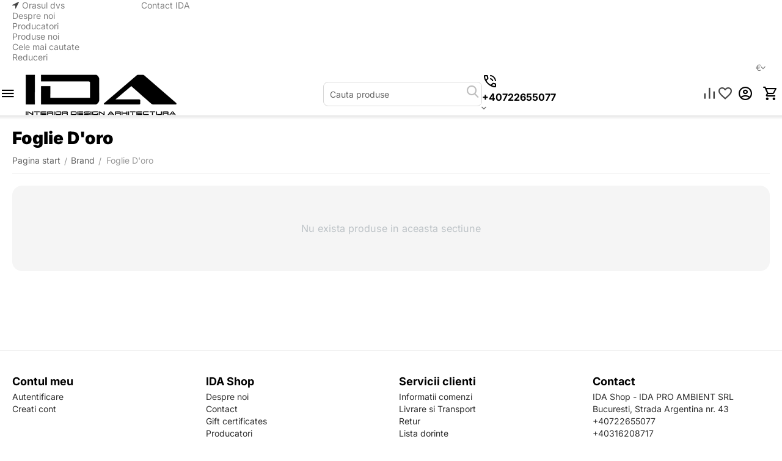

--- FILE ---
content_type: text/html; charset=utf-8
request_url: https://www.idashop.ro/foglie-doro.html
body_size: 16995
content:
<!DOCTYPE html>
<html 
    lang="ro"
    dir="ltr"
    class="
 sticky-top-panel sticky-fc-panel sticky-buy-panel-_top seo-pb-tabs-panel"
>
<head>
<title>Brand :: Foglie D&#039;oro</title>
<base href="https://www.idashop.ro/" />
<meta http-equiv="Content-Type" content="text/html; charset=utf-8" data-ca-mode="ultimate" />
<meta name="viewport" content="width=device-width,initial-scale=1.0,minimum-scale=1.0,maximum-scale=1.0,user-scalable=no,viewport-fit=cover" />
<meta name="description" content="" />

    <meta name="keywords" content="" />

<meta name="format-detection" content="telephone=no">

            <link rel="canonical" href="https://www.idashop.ro/foglie-doro.html" />    
                        

<meta property="og:type" content="website" />
<meta property="og:locale" content="ro" />
<meta property="og:title" content="Brand :: Foglie D&#039;oro" />
<meta property="og:description" content="" />
<meta property="og:url" content="https://www.idashop.ro/foglie-doro.html" />
            <meta property="og:image" content="https://www.idashop.ro/images/logos/105/logo-ida_zkiq-xh.png" />
    

    <meta name="theme-color" content="#ffffff">

    <link href="https://www.idashop.ro/images/logos/105/ida_ua3a-4k.ico" rel="shortcut icon" type="image/x-icon" />

<link rel="preload" crossorigin="anonymous" as="font" href="https://www.idashop.ro/design/themes/abt__unitheme2/media/custom_fonts/inter/inter-900.woff2?1767169241" type="font/woff2" />
<link type="text/css" rel="stylesheet" href="https://www.idashop.ro/var/cache/misc/assets/design/themes/abt__unitheme2/css/standalone.0113c23789c32030f4ef00615797bbdd1767169156.css?1767169156" /><script data-no-defer>
    window.lazySizesConfig =  {
        loadMode: 2,
        hFac: 0.42857142857143,
        expand: 350,
        expFactor: 1,
        preloadAfterLoad: false
    };
    document.addEventListener('lazybeforeunveil', function(e){
        let element = e.target;
        var bg = element.getAttribute('data-background-url');
        if(bg){
            var bgImg = $(new Image());
            bgImg.attr('src', bg);
            bgImg.on('load', function () {
                $(element).css({
                    'background-image': "url('" + bg + "')"
                }).removeAttr('data-background-url')
            });
        }
    });
</script>

<!-- Global site tag (gtag.js) - Google Analytics -->
<!-- Inline script moved to the bottom of the page -->
<!-- Inline script moved to the bottom of the page -->




<link rel="preload" href="https://www.idashop.ro/images/logos/105/logo-ida_zkiq-xh.png" as="image" fetchpriority="high">
</head>

<body class=" desktop-screen user-is-guest">
            
        <div class="ty-tygh  " data-ca-element="mainContainer" id="tygh_container">

        <div id="ajax_overlay" class="ty-ajax-overlay"></div>
<div id="ajax_loading_box" class="ty-ajax-loading-box"></div>
        <div class="cm-notification-container notification-container">
</div>
        <div class="ty-helper-container "
                    id="tygh_main_container">
                                             
<div class="tygh-top-panel clearfix">
                <div class="container-fluid ">
                                                
                <div class="container-fluid-row container-fluid-row-full-width top-grid">
<div class="row-fluid ">        <div class="span16 " >
                    <div class="row-fluid ">        <div class="span3 top-grid-location " >
                    <div class=" " id="snapping_id_3354">
                        <div class="ty-geo-maps__geolocation"
         data-ca-geo-map-location-is-location-detected="false"
         data-ca-geo-map-location-element="location_block"
         id="geo_maps_location_block_3354"
    >
        <span class="hidden">Oras: </span>
        
        

    
    

    <a id="opener_geo_maps_location_dialog_3354"
        class="cm-dialog-opener cm-dialog-auto-size ty-geo-maps__geolocation__opener"
        href="https://www.idashop.ro/index.php?dispatch=geo_maps.customer_geolocation"         data-ca-target-id="content_geo_maps_location_dialog_3354"
                data-ca-dialog-title="Customer location"        
        rel="nofollow"
    >
        <span class="ty-icon ty-icon-location-arrow" ></span>        <span class="ty-geo-maps__geolocation__opener-text">            <span data-ca-geo-map-location-element="location" class="ty-geo-maps__geolocation__location">Orasul dvs</span>
        </span>
            </a>


    <!--geo_maps_location_block_3354--></div>

                    <!--snapping_id_3354--></div>
            </div>

                                        
            
        <div class="span13 top-links-grid " >
                    <div class="top-quick-links ty-float-right" id="snapping_id_3358">
                    

        <div class="ty-text-links-wrapper">
        <div id="sw_text_links_3358" class="ty-text-links-btn cm-combination">
            <span class="ty-icon ty-icon-short-list" ></span>
            <span class="ty-icon ty-icon-down-micro ty-text-links-btn__arrow" ></span>
        </div>
    
        <ul id="text_links_3358" class="ty-text-links  cm-popup-box ty-text-links_show_inline"><li class="ty-text-links__item ty-level-0  ty-text-links__item--inline"><a class="ty-text-links__a ty-text-links__a--level-0  ty-text-links__a--inline" href="https://www.idashop.ro/contact-ida.html">Contact IDA</a></li><li class="ty-text-links__item ty-level-0  ty-text-links__item--inline"><a class="ty-text-links__a ty-text-links__a--level-0  ty-text-links__a--inline" href="https://www.idashop.ro/despre-noi.html">Despre noi</a></li><li class="ty-text-links__item ty-level-0  ty-text-links__item--inline ty-menu-item__brands"><a class="ty-text-links__a ty-text-links__a--level-0  ty-text-links__a--inline" href="https://www.idashop.ro/index.php?dispatch=product_features.view_all">Producatori</a></li><li class="ty-text-links__item ty-level-0  ty-text-links__item--inline ty-menu-item__newest"><a class="ty-text-links__a ty-text-links__a--level-0  ty-text-links__a--inline" href="https://www.idashop.ro/noutati.html">Produse noi</a></li><li class="ty-text-links__item ty-level-0  ty-text-links__item--inline ty-menu-item__hits"><a class="ty-text-links__a ty-text-links__a--level-0  ty-text-links__a--inline" href="https://www.idashop.ro/index.php?dispatch=products.bestsellers">Cele mai cautate</a></li><li class="ty-text-links__item ty-level-0  ty-text-links__item--inline ty-menu-item__sale"><a class="ty-text-links__a ty-text-links__a--level-0  ty-text-links__a--inline" href="https://www.idashop.ro/index.php?dispatch=products.on_sale">Reduceri</a></li></ul>

    </div>
                    <!--snapping_id_3358--></div><div class="top-currencies ty-float-right" id="snapping_id_3359">
                
    <div id="currencies_635" class="ut2-currencies clearfix ab__ut2--currencies ab__ut2--currencies_mode_dropdown">

        
        
                                            <div class="ty-select-wrapper ab__ut2--currencies__dropdown format-only-symbol">    <a class="ty-select-block__a ab__ut2--select-block__head cm-combination " data-ca-toggle="dropdown" id="sw_select_EUR_wrap_currency_69770bb064b93">
                <span>
            
            <span class="ty-select-block__a-item ab__ut2--select-block__head__text ">
                                
                
                                    <span class="ab__ut2--select-block__head__text__symbol">
                        €
                    </span>
                
                            </span>

                    </span>
    </a>

    <div id="select_EUR_wrap_currency_69770bb064b93" class="ty-select-block ab__ut2--select-block__popup cm-popup-box hidden">
        <ul class="cm-select-list ty-select-block__list ty-flags">
            
                <li class="ty-select-block__list-item ab__ut2--select-block__popup__item">
                    <a rel="nofollow" href="https://www.idashop.ro/foglie-doro.html?currency=EUR" class="ty-select-block__list-a is-active  "  data-ca-name="EUR"
                                                            data-ca-list-item-symbol="€"
                                                >
                                                
                        <span class="ab__ut2--select-block__popup__text">
                                                        
                            
                                                            <span class="ab__ut2--select-block__popup__text__symbol">
                                    €
                                </span>
                            
                                                    </span>
                        
                    </a>
                </li>
            
                <li class="ty-select-block__list-item ab__ut2--select-block__popup__item">
                    <a rel="nofollow" href="https://www.idashop.ro/foglie-doro.html?currency=RON" class="ty-select-block__list-a   "  data-ca-name="RON"
                                                            data-ca-list-item-symbol="Lei"
                                                >
                                                
                        <span class="ab__ut2--select-block__popup__text">
                                                        
                            
                                                            <span class="ab__ut2--select-block__popup__text__symbol">
                                    Lei
                                </span>
                            
                                                    </span>
                        
                    </a>
                </li>
                    </ul>
    </div>
    </div>

                
        <!--currencies_635--></div>
                    <!--snapping_id_3359--></div>
            </div>
</div>
            </div>
</div>
    </div>    
        </div>
        

</div>

<div class="tygh-header header-grid light-header clearfix">
                <div class="container-fluid">
                                                
                <div class="container-fluid-row">
<div class="row-fluid ">        <div class="span16 top-menu-grid " >
                    <div class="row-fluid ">        <div class="span4 top-logo " >
                    <div class=" " id="snapping_id_3361">
                <div id="sw_dropdown_642" class="ut2-sp-n cm-combination  cm-external-triggered"><span><i class="ut2-icon-outline-menu"></i></span></div><div id="dropdown_642" class="ut2-sw-b hidden cm-external-click" data-ca-external-click-id="sw_dropdown_642"></div><div class="ut2-sw-w" style="display: none;"><div class="ut2-scroll"><div class="ut2-sw"><div class="ut2-sp-f cm-combination" id="off_dropdown_642" style="display:none;"><i class="ut2-icon-baseline-close"></i></div><div class="ut2-rb"><div class="ty-logo-container">
    
            <a href="https://www.idashop.ro/" title="Ida SHOP">
        
    




        
                            
        
        <img class="ty-pict  ty-logo-container__image   cm-image" width="250" height="69" alt="Ida SHOP" title="Ida SHOP" src="https://www.idashop.ro/images/logos/105/logo-ida_zkiq-xh.png" />

    
            </a>
    </div></div><div class="ut2-rb account-info"><div class="ut2-account-info">
        
            <div class="ut2-account-info__avatar"><i class="ut2-icon-outline-account-circle"></i></div>
        <p><a href="https://www.idashop.ro/login.html?return_url=index.php%3Fsl%3Dro%26dispatch%3Dproduct_features.view%26variant_id%3D3337" data-ca-target-id="login_block0" data-ca-dialog-title="Autentificare" class="underlined cm-dialog-opener cm-dialog-auto-size" rel="nofollow">Autentificare</a>&nbsp;&nbsp;|&nbsp;&nbsp;<a href="https://www.idashop.ro/adaugare-profil.html" class="underlined" rel="nofollow">Inregistrati-va</a><br/><span>Autentifica-te pentru mai multe oportunitati</span></p>
    <!--account_info_0--></div></div><nav class="ut2-fm "><div class="ut2-fmbtm hidden">Back to main</div><div class="ut2-fmw"><div class="ut2-lfl f-navitem"><p class="ut2-lfl__head"><a href="/noutati.html"><span class="ut2-lfl__head__t"><span class="ut2-lfl__head__name">Noutati</span></span></a></p></div><div class="ut2-lfl "><p class="ut2-lfl__head"><a href="https://singuran.com/ida-x-diana-singuran-projects"><span class="ut2-lfl__head__t"><span class="ut2-lfl__head__name">IDA X Diana Singuran Projects</span></span></a></p></div><div class="ut2-lfl  ut2-lfl_inclusive"><p class="ut2-lfl__head"><a href="mobilier-de-lux.html"><span class="ut2-lfl__head__t"><span class="ut2-lfl__head__name">Dormitor</span></span></a></p><i></i><div class="ut2-slw"><div class="ut2-lsl"><p><a href="https://www.idashop.ro/paturi-moderne.html"><span>Paturi</span></a></p></div><div class="ut2-lsl"><p><a href="https://www.idashop.ro/lampadare-moderne.html"><span>Iluminat</span></a></p></div><div class="ut2-lsl"><p><a href="https://www.idashop.ro/comode-si-noptiere-moderne.html"><span>Depozitare</span></a></p></div><div class="ut2-lsl"><p><a href="https://www.idashop.ro/oglinzi-decorative.html"><span>Accesorii</span></a></p></div></div></div><div class="ut2-lfl  ut2-lfl_inclusive"><p class="ut2-lfl__head"><a href="/living.html"><span class="ut2-lfl__head__t"><span class="ut2-lfl__head__name">Living</span></span></a></p><i></i><div class="ut2-slw"><div class="ut2-lsl"><p><a href="https://www.idashop.ro/canapele-de-lux.html"><span>Canapele</span></a></p></div><div class="ut2-lsl"><p><a href="https://www.idashop.ro/scaune-moderne.html"><span>Scaune</span></a></p></div><div class="ut2-lsl"><p><a href="https://www.idashop.ro/masute-cafea-moderne.html"><span>Mese</span></a></p></div><div class="ut2-lsl"><p><a href="https://www.idashop.ro/biblioteci-si-etajere-moderne.html"><span>Depozitare</span></a></p></div><div class="ut2-lsl"><p><a href="https://www.idashop.ro/seminee-moderne.html"><span>Seminee</span></a></p></div><div class="ut2-lsl"><p><a href="https://www.idashop.ro/lampi-suspendate.html"><span>Iluminat</span></a></p></div><div class="ut2-lsl"><p><a href="https://www.idashop.ro/covoare-moderne.html"><span>Accesorii</span></a></p></div></div></div><div class="ut2-lfl  ut2-lfl_inclusive"><p class="ut2-lfl__head"><a href="/decoratiuni-moderne.html"><span class="ut2-lfl__head__t"><span class="ut2-lfl__head__name">Bucatarie</span></span></a></p><i></i><div class="ut2-slw"><div class="ut2-lsl"><p><a href="https://www.idashop.ro/mese-moderne.html"><span>Mese</span></a></p></div><div class="ut2-lsl"><p><a href="https://www.idashop.ro/scaune-bar.html"><span>Scaune</span></a></p></div><div class="ut2-lsl"><p><a href="https://www.idashop.ro/plafoniere-moderne.html"><span>Iluminat</span></a></p></div><div class="ut2-lsl"><p><a href="https://www.idashop.ro/decoratiuni.html"><span>Accesorii</span></a></p></div><div class="ut2-lsl"><p><a href="https://www.idashop.ro/cuiere-moderne.html"><span>Depozitare</span></a></p></div></div></div><div class="ut2-lfl  ut2-lfl_inclusive"><p class="ut2-lfl__head"><a href="/baie.html"><span class="ut2-lfl__head__t"><span class="ut2-lfl__head__name">Baie</span></span></a></p><i></i><div class="ut2-slw"><div class="ut2-lsl"><p><a href="https://www.idashop.ro/lavoare-baie-moderne.html"><span>Lavoare</span></a></p></div><div class="ut2-lsl"><p><a href="https://www.idashop.ro/baterii-lavoar.html"><span>Baterii</span></a></p></div><div class="ut2-lsl"><p><a href="https://www.idashop.ro/aplice-moderne.html"><span>Iluminat</span></a></p></div><div class="ut2-lsl"><p><a href="https://www.idashop.ro/cazi-baie-moderne.html"><span>Cazi</span></a></p></div><div class="ut2-lsl"><p><a href="https://www.idashop.ro/accesorii-baie-lux.html"><span>Accesorii</span></a></p></div><div class="ut2-lsl"><p><a href="https://www.idashop.ro/mobilier-baie.html"><span>Depozitare</span></a></p></div></div></div><div class="ut2-lfl  ut2-lfl_inclusive"><p class="ut2-lfl__head"><a href="/terasa.html"><span class="ut2-lfl__head__t"><span class="ut2-lfl__head__name">Terasa</span></span></a></p><i></i><div class="ut2-slw"><div class="ut2-lsl"><p><a href="https://www.idashop.ro/canapele-si-banci-gradina-si-terasa.html"><span>Canapele</span></a></p></div><div class="ut2-lsl"><p><a href="https://www.idashop.ro/scaune-gradina-si-terasa.html"><span>Scaune</span></a></p></div><div class="ut2-lsl"><p><a href="https://www.idashop.ro/mese-si-masute-gradina-si-terasa.html"><span>Mese</span></a></p></div><div class="ut2-lsl"><p><a href="https://www.idashop.ro/corpuri-de-iluminat-exterior.html"><span>Iluminat</span></a></p></div><div class="ut2-lsl"><p><a href="https://www.idashop.ro/accesorii-gradina.html"><span>Accesorii</span></a></p></div></div></div><div class="ut2-lfl  ut2-lfl_inclusive"><p class="ut2-lfl__head"><a href="/tineret.html"><span class="ut2-lfl__head__t"><span class="ut2-lfl__head__name">Tineret</span></span></a></p><i></i><div class="ut2-slw"><div class="ut2-lsl"><p><a href="https://www.idashop.ro/mobilier-copii-si-tineret.html"><span>Mobilier </span></a></p></div><div class="ut2-lsl"><p><a href="https://www.idashop.ro/scaune-copii.html"><span>Depozitare</span></a></p></div><div class="ut2-lsl"><p><a href="https://www.idashop.ro/tapet-copii-si-tineret.html"><span>Tapet </span></a></p></div><div class="ut2-lsl"><p><a href="https://www.idashop.ro/accesorii-camera-copii.html"><span>Accesorii</span></a></p></div></div></div><div class="ut2-lfl  ut2-lfl_inclusive"><p class="ut2-lfl__head"><a href="/office.html"><span class="ut2-lfl__head__t"><span class="ut2-lfl__head__name">Office</span></span></a></p><i></i><div class="ut2-slw"><div class="ut2-lsl"><p><a href="https://www.idashop.ro/mese-de-birou-moderne.html"><span>Mese</span></a></p></div><div class="ut2-lsl"><p><a href="https://www.idashop.ro/scaune-de-birou.html"><span>Scaune</span></a></p></div><div class="ut2-lsl"><p><a href="https://www.idashop.ro/canapele-si-fotolii-birou.html"><span>Canapele si Fotolii</span></a></p></div><div class="ut2-lsl"><p><a href="https://www.idashop.ro/corpuri-de-iluminat-birou.html"><span>Iluminat</span></a></p></div><div class="ut2-lsl"><p><a href="https://www.idashop.ro/etajere-si-masute-birou.html"><span>Depozitare</span></a></p></div></div></div><div class="ut2-lfl  ut2-lfl_inclusive"><p class="ut2-lfl__head"><a href="/finisaje.html"><span class="ut2-lfl__head__t"><span class="ut2-lfl__head__name">Finisaje</span></span></a></p><i></i><div class="ut2-slw"><div class="ut2-lsl"><p><a href="https://www.idashop.ro/tapet-de-lux.html"><span>Tapet</span></a></p></div><div class="ut2-lsl"><p><a href="https://www.idashop.ro/panouri-decorative.html"><span>Panouri decorative</span></a></p></div><div class="ut2-lsl"><p><a href="https://www.idashop.ro/parchet.html"><span>Parchet</span></a></p></div><div class="ut2-lsl"><p><a href="https://www.idashop.ro/gresie-portelanata.html"><span>Ceramica</span></a></p></div></div></div><div class="ut2-lfl "><p class="ut2-lfl__head"><a href="https://www.idashop.ro/ida-perspectives.html"><span class="ut2-lfl__head__t"><span class="ut2-lfl__head__name">IDA Perspectives</span></span></a></p></div></div></nav><div class="ut2-fm-delimiter"></div><div class="ut2-rb fill--gray"><div class="ty-wysiwyg-content"  data-ca-live-editor-object-id="3337" data-ca-live-editor-object-type="ab__product_feature_variant_view"><div class="ut2-social-link-block"><div class="ty-mainbox-title">Social media</div>
<div class="ty-uppercase ty-social-link__title">Hai in grupul nostru<br>vei fi printre primii care afla de promotii si oferte!</div>

<div class="ut2-social-links">
    <a target="_blank" href="https://www.facebook.com/IDAdesignshop/"><i class="ut2-icon-facebook"></i></a>
    <a  target="_blank" href="your_social_link"><i class="ut2-icon-instagram"></i></a>
    <a  target="_blank" href="your_social_link"><i class="ut2-icon-twitter"></i></a>
    <a  target="_blank" href="your_social_link"><i class="ut2-icon-telegram"></i></a>
    <a  target="_blank" href="your_social_link"><i class="ut2-icon-youtube"></i></a>
    <a  target="_blank" href="your_social_link"><i class="ut2-icon-skype"></i></a>
    <a  target="_blank" href="your_social_link"><i class="ut2-icon-pinterest"></i></a>
    <a  target="_blank" href="your_social_link"><i class="ut2-icon-tiktok"></i></a>
</div>

</div></div></div><div class="ut2-rb fill--gray"><div class="ty-wysiwyg-content"  data-ca-live-editor-object-id="3337" data-ca-live-editor-object-type="ab__product_feature_variant_view"><ul>
    <li>IDA Shop - IDA PRO AMBIENT SRL</li>
    <li>Bucuresti, Strada Argentina nr. 43</li>
    <li><a href="tel:+40722655077"><bdi>+40722655077</bdi> </a></li>
    <li><a href="tel:+40316208717"><bdi>+40316208717</bdi></a></li>
    <li>Lun-Vin 9.00 - 17.00</li>
    <li><a class="ty-exception__links-a greeny" href="/cdn-cgi/l/email-protection#c6a9a0a0afa5a386afa2a7e8b4a9"><span class="__cf_email__" data-cfemail="553a33333c3630153c31347b273a">[email&#160;protected]</span></a></li>
    <li><a href="https://www.idashop.ro/contact-ida.html" class="ty-exception__links-a">Detalii Contact</a></li>
</ul></div></div></div></div></div>
                    <!--snapping_id_3361--></div><div class="top-logo " id="snapping_id_3362">
                <div class="ty-logo-container">
    
            <a href="https://www.idashop.ro/" title="Ida SHOP">
        
    




        
                            
        
        <img class="ty-pict  ty-logo-container__image   cm-image" width="250" height="69" alt="Ida SHOP" title="Ida SHOP" src="https://www.idashop.ro/images/logos/105/logo-ida_zkiq-xh.png" />

    
            </a>
    </div>

                    <!--snapping_id_3362--></div>
            </div>

                                        
            
        <div class="span9 top-search " >
                    <div class=" " id="snapping_id_3364">
                <a href="javascript:void(0);" rel="nofollow" onclick="$(this).parent().next().toggleClass('hidden');$(this).next().toggleClass('view');$(this).toggleClass('hidden');" class="ut2-btn-search"><i class="ut2-icon-search"></i><i class="ut2-icon-baseline-close hidden"></i></a>


<div class="ty-search-block">
    
    <form action="https://www.idashop.ro/" name="search_form" method="get">
        <input type="hidden" name="match" value="all" />
        <input type="hidden" name="subcats" value="Y" />
        <input type="hidden" name="pcode_from_q" value="Y" />
        <input type="hidden" name="pshort" value="Y" />
        <input type="hidden" name="pfull" value="Y" />
        <input type="hidden" name="pname" value="Y" />
        <input type="hidden" name="pkeywords" value="Y" />
        <input type="hidden" name="search_performed" value="Y" />

        

        <input type="text" name="q" value="" id="search_input" title="Cauta produse" class="ty-search-block__input cm-hint" /><button title="Căutare" class="ty-search-magnifier" type="submit"><i class="ut2-icon-search"></i></button>
<input type="hidden" name="dispatch" value="products.search" />
        
    <input type="hidden" name="security_hash" class="cm-no-hide-input" value="2fa87c3fab77d7a493aedaf10a82003b" /></form>
</div>

                    <!--snapping_id_3364--></div><div class=" " id="snapping_id_3365">
                <div class="ut2-pn">
    <div class="ut2-pn__wrap ut2-pn__row cm-combination" id="sw_dropdown_3365">
        <span><span class="ut2-pn__icon ut2-icon">&nbsp;</span><span class="ut2-pn__title"><bdo dir="ltr">+40722655077</bdo></span></span>
            </div>
    <div class="ut2-pn__contacts">
        <div id="dropdown_3365" class="cm-popup-box ut2-pn__items-full ty-dropdown-box__content hidden" style="display:none;">
            <a href="javascript:void(0);" data-ca-external-click-id="sw_dropdown_3365" rel="nofollow" class="cm-external-click ut2-btn-close hidden"><i class="ut2-icon-baseline-close"></i></a>
            <div class="ut2-pn__items">
                                <p>
                                            <a href="tel:+40722655077"><bdo dir="ltr">+40722655077</bdo></a>
                                                                <a href="tel:+40316208717"><bdo dir="ltr">+40316208717</bdo></a>
                                        <!-- Edit work time -->
                    <small>Luni - Vineri 9:00-17:00</small>
                </p>
                

                <hr>

                                    <!-- Edit Social links -->
                    <div class="ut2-social-links">
                        <a target="_blank" href="your_social_link"><i class="ut2-icon-facebook"></i></a> <a target="_blank" href="your_social_link"><i class="ut2-icon-twitter"></i></a> <a target="_blank" href="your_social_link"><i class="ut2-icon-instagram"></i></a> <a target="_blank" href="your_social_link"><i class="ut2-icon-youtube"></i></a> <a target="_blank" href="your_social_link"><i class="ut2-icon-skype"></i></a>
                    </div>
                
                                    <p>
                        <small>Email</small>
                        <a href="/cdn-cgi/l/email-protection#c4aba2a2ada7a184ada0a5eab6ab" style="font-weight:normal;font-size: inherit;"><span class="__cf_email__" data-cfemail="107f7676797375507974713e627f">[email&#160;protected]</span></a>
                    </p>
                
                                                            <p>
                            <small>Adresa</small>
                        <div>România, Bucuresti, Strada Argentina nr. 43</div>
                        </p>
                                                </div>
        </div>
    </div>
</div>

                    <!--snapping_id_3365--></div>
            </div>

                                        
            
        <div class="span3 top-buttons top-button-cart " >
                    <div class="hidden-phone " id="snapping_id_3366">
                        <div class="ut2-top-compared-products" id="abt__ut2_compared_products">
        <a class="cm-tooltip ty-compare__a " href="https://www.idashop.ro/compara.html" rel="nofollow" title="Vezi lista comparatie"><span><i class="ut2-icon-baseline-equalizer"></i></span></a>
        <!--abt__ut2_compared_products--></div>

    
    <div class="ut2-top-wishlist-count" id="abt__ut2_wishlist_count">
        <a class="cm-tooltip ty-wishlist__a " href="https://www.idashop.ro/wishlist.html" rel="nofollow" title="Vezi lista de preferinte"><span><i class="ut2-icon-baseline-favorite-border"></i></span></a>
        <!--abt__ut2_wishlist_count--></div>

                    <!--snapping_id_3366--></div><div class="ut2-top-my-account hidden-phone " id="snapping_id_3367">
                <div class="ty-dropdown-box" id="account_info_3367">
    <div id="sw_dropdown_644" class="ty-dropdown-box__title cm-combination">
                    <a href="https://www.idashop.ro/actualizare-profil.html" title="">
                <i class="ut2-icon-outline-account-circle"></i>
                <span >Account</span>
            </a>
        
    </div>

    <div id="dropdown_644" class="cm-popup-box ty-dropdown-box__content hidden">
                <div class="ut2-popup-box-title">Contul meu<div class="cm-external-click ut2-btn-close" data-ca-external-click-id="sw_dropdown_644"><i class="ut2-icon-baseline-close"></i></div></div>
        <ul class="ty-account-info">
                                        <li class="ty-account-info__item ty-dropdown-box__item"><a class="ty-account-info__a underlined" href="https://www.idashop.ro/comenzi.html" rel="nofollow">Comenzi</a></li>
                                                        <li class="ty-account-info__item ty-dropdown-box__item"><a class="ty-account-info__a underlined" href="https://www.idashop.ro/compara.html" rel="nofollow">Lista comparatie</a></li>
                            
<li class="ty-account-info__item "><a class="ty-account-info__a" href="https://www.idashop.ro/wishlist.html" rel="nofollow">Lista de preferinte</a></li>        </ul>

                    <div class="ty-account-info__orders updates-wrapper track-orders" id="track_orders_block_3367">
                <form action="https://www.idashop.ro/" method="POST" class="cm-ajax cm-post cm-ajax-full-render" name="track_order_quick">
                    <input type="hidden" name="result_ids" value="track_orders_block_*" />
                    <input type="hidden" name="return_url" value="index.php?sl=ro&amp;dispatch=product_features.view&amp;variant_id=3337" />

                    <div class="ty-account-info__orders-txt">Urmarire comanda</div>

                    <div class="ty-account-info__orders-input ty-control-group ty-input-append">
                        <label for="track_order_item3367" class="cm-required cm-trim hidden">Urmarire comanda</label>
                        <input type="text" size="20" class="ty-input-text cm-hint" id="track_order_item3367" name="track_data" value="ID-ul comenzii/E-mail" />
                        <button title="Mergeti" class="ty-btn-go " type="submit"><span class="ty-icon ty-icon-right-dir ty-btn-go__icon " ></span></button>
<input type="hidden" name="dispatch" value="orders.track_request" />
                                            </div>
                <input type="hidden" name="security_hash" class="cm-no-hide-input" value="2fa87c3fab77d7a493aedaf10a82003b" /></form>
                <!--track_orders_block_3367--></div>
        
        <div class="ty-account-info__buttons buttons-container">
                            <a href="https://www.idashop.ro/login.html?return_url=index.php%3Fsl%3Dro%26dispatch%3Dproduct_features.view%26variant_id%3D3337" data-ca-target-id="login_block3367" class="cm-dialog-opener cm-dialog-auto-size ty-btn ty-btn__secondary" rel="nofollow">Autentificare</a><a href="https://www.idashop.ro/adaugare-profil.html" rel="nofollow" class="ty-btn ty-btn__primary">Inregistrati-va</a>
                <div  id="login_block3367" class="hidden" title="Autentificare">
                    <div class="ty-login-popup">
                                            </div>
                </div>
                    </div>
<!--account_info_3367--></div>
</div>
                    <!--snapping_id_3367--></div><div class="ut2-top-cart-content " id="snapping_id_3368">
                    <div class="ty-dropdown-box" id="cart_status_3368">
        <div id="sw_dropdown_3368" class="ty-dropdown-box__title cm-combination">
        <a href="https://www.idashop.ro/cos-de-cumparaturi.html" class="ty-hand" id="cart_icon_3368">
                                                <i class="ut2-icon-use_icon_cart empty"><span class="ty-minicart-count ty-hand empty">0</span></i><span>Cos</span>
                            
        <!--cart_icon_3368--></a>
        </div>
        <div id="dropdown_3368" class="cm-popup-box ty-dropdown-box__content ty-dropdown-box__content--cart hidden">
                            <div class="cm-cart-content cm-cart-content-thumb cm-cart-content-delete" id="cart_content_3368">
                    <div class="ut2-popup-box-title">Continutul cosului: <div class="cm-external-click ut2-btn-close" data-ca-external-click-id="sw_dropdown_3368"><i class="ut2-icon-baseline-close"></i></div></div>
                        <div class="ty-cart-items">
                                                            <div class="ty-cart-items__empty ty-center">Cosul este gol</div>
                                                    </div>

                                            <div class="cm-cart-buttons buttons-container  hidden">
                                                                                    
                            <div class="cart_buttons">
                                <a href="https://www.idashop.ro/cos-de-cumparaturi.html" rel="nofollow" class="ty-btn ty-btn__outline">Vizualizati cosul</a>
                                                                                
 
    <a href="https://www.idashop.ro/checkout.html"  class="ty-btn ty-btn__primary " ><span class="ty-icon ty-icon-ok" ></span><bdi>Plaseaza comanda</bdi></a>
                                                            </div>
                        </div>
                    
                <!--cart_content_3368--></div>
            
        </div>
    <!--cart_status_3368--></div>


                    <!--snapping_id_3368--></div>
            </div>
</div>
            </div>
</div>
    </div>    
        </div>
        

</div>

    <div class="tygh-content clearfix">
                    <div class="container-fluid cat-content-grid">
                                                
                                        
                <div class="container-fluid-row">
<div class="row-fluid ">        <div class="span16  " >
                    <div class=" " id="snapping_id_3488">
                <div class="ut2-extra-block-title">
                    <h1 class="ty-mainbox-title">
            				Foglie D'oro
            
        </h1>
            
	<div id="breadcrumbs_739">

                    <div class="ty-breadcrumbs clearfix">
            <a href="https://www.idashop.ro/" class="ty-breadcrumbs__a"><bdi>Pagina start</bdi></a><span class="ty-breadcrumbs__slash">/</span><a href="https://www.idashop.ro/brand.html" class="ty-breadcrumbs__a"><bdi>Brand</bdi></a><span class="ty-breadcrumbs__slash">/</span><span class="ty-breadcrumbs__current"><bdi>Foglie D'oro</bdi></span>        </div>

                <!-- Inline script moved to the bottom of the page -->
            <!--breadcrumbs_739--></div></div>


                    <!--snapping_id_3488--></div>
            </div>
</div>
    </div>                                        
                <div class="container-fluid-row">
<div class="row-fluid ">        <div class="span16 main-content-grid  " >
                    <div class=" " id="snapping_id_3490">
                <div id="category_products_646">
    <div class="ut2-feat-container reverse">
                    <div class="ty-feature">
                <div class="ty-feature__description ty-wysiwyg-content">
                                                            &nbsp;
                </div>
            </div>
        
                    <p class="ty-no-items">Nu exista produse in aceasta sectiune</p>
            </div>
<!--category_products_646--></div>
                    <!--snapping_id_3490--></div>
            </div>
</div>
    </div>                                        
    
        </div>
        

    </div>


<div class="tygh-footer clearfix" id="tygh_footer">
                <div class="container-fluid ty-footer-grid">
                                                
                <div class="container-fluid-row container-fluid-row-full-width ty-footer-menu b-top">
<div class="row-fluid ">        <div class="span16 " >
                    <div class="row-fluid ">        <div class="span4 my-account-grid " >
                    <div class="ty-footer ty-float-left">
        <div class="ty-footer-general__header  cm-combination" id="sw_footer-general_647">
                                        <span>Contul meu</span>
                        
        <span class="ty-icon ty-icon-down-open ty-footer-menu__icon-open" ></span>
        <span class="ty-icon ty-icon-up-open ty-footer-menu__icon-hide" ></span>
        </div>
        <div class="ty-footer-general__body" id="footer-general_647"><ul id="account_info_links_3371">
    <li class="ty-footer-menu__item"><a href="https://www.idashop.ro/login.html" rel="nofollow">Autentificare</a></li>
    <li class="ty-footer-menu__item"><a href="https://www.idashop.ro/adaugare-profil.html" rel="nofollow">Creati cont</a></li>
<!--account_info_links_3371--></ul></div>
    </div>
            </div>

                                        
            
        <div class="span4 demo-store-grid " >
                    <div class="ty-footer footer-no-wysiwyg ty-float-left">
        <div class="ty-footer-general__header  cm-combination" id="sw_footer-general_648">
                                        <span>IDA Shop</span>
                        
        <span class="ty-icon ty-icon-down-open ty-footer-menu__icon-open" ></span>
        <span class="ty-icon ty-icon-up-open ty-footer-menu__icon-hide" ></span>
        </div>
        <div class="ty-footer-general__body" id="footer-general_648"><div class="ty-wysiwyg-content"  data-ca-live-editor-object-id="0" data-ca-live-editor-object-type=""><ul id="demo_store_links">
<li class="ty-footer-menu__item"><a href="https://www.idashop.ro/despre-noi.html">Despre noi</a></li>
<li class="ty-footer-menu__item"><a href="https://www.idashop.ro/mesaj.html">Contact</a></li>
<li class="ty-footer-menu__item"><a href="https://www.idashop.ro/gift-certificates.html">Gift certificates</a></li>
<li class="ty-footer-menu__item"><a href="https://www.idashop.ro/brand.html">Producatori</a></li>
<li class="ty-footer-menu__item"><a href="https://www.idashop.ro/ida-perspectives.html">Blog</a></li>
<li class="ty-footer-menu__item"><a href="https://www.idashop.ro/sitemap.html">Sitemap</a></li>
</ul></div></div>
    </div>
            </div>

                                        
            
        <div class="span4 customer-service-grid " >
                    <div class="ty-footer footer-no-wysiwyg ty-float-left">
        <div class="ty-footer-general__header  cm-combination" id="sw_footer-general_649">
                                        <span>Servicii clienti</span>
                        
        <span class="ty-icon ty-icon-down-open ty-footer-menu__icon-open" ></span>
        <span class="ty-icon ty-icon-up-open ty-footer-menu__icon-hide" ></span>
        </div>
        <div class="ty-footer-general__body" id="footer-general_649"><div class="ty-wysiwyg-content"  data-ca-live-editor-object-id="0" data-ca-live-editor-object-type="">                            <ul id="customer_service_links">
                            <li class="ty-footer-menu__item"><a href="https://www.idashop.ro/comenzi.html" rel="nofollow">Informatii comenzi</a></li>
<li class="ty-footer-menu__item"><a href="https://www.idashop.ro/livrare-si-transport.html">Livrare si Transport</a></li>
<li class="ty-footer-menu__item"><a href="https://www.idashop.ro/retur-produse.html">Retur</a></li>
                                                            <li class="ty-footer-menu__item"><a href="https://www.idashop.ro/wishlist.html" rel="nofollow">Lista dorinte</a></li>
                                                                                        <li class="ty-footer-menu__item"><a href="https://www.idashop.ro/compara.html" rel="nofollow">Lista de comparatii</a></li>

<li class="ty-footer-menu__item"><a href="https://www.idashop.ro/politica-cookie.html">Politica Cookie</a></li>
<li class="ty-footer-menu__item"><a href="https://www.idashop.ro/politica-de-confidentialitate.html">Politica Confidentialitate</a></li>
                                                        </ul></div></div>
    </div>
            </div>

                                        
            
        <div class="span4 about-grid " >
                    <div class="ty-footer footer-no-wysiwyg ty-float-left">
        <div class="ty-footer-general__header  cm-combination" id="sw_footer-general_650">
                                        <span>Contact</span>
                        
        <span class="ty-icon ty-icon-down-open ty-footer-menu__icon-open" ></span>
        <span class="ty-icon ty-icon-up-open ty-footer-menu__icon-hide" ></span>
        </div>
        <div class="ty-footer-general__body" id="footer-general_650"><div class="ty-wysiwyg-content"  data-ca-live-editor-object-id="0" data-ca-live-editor-object-type=""><ul>
    <li>IDA Shop - IDA PRO AMBIENT SRL</li>
    <li>Bucuresti, Strada Argentina nr. 43</li>
    <li><a href="tel:+40722655077"><bdi>+40722655077</bdi> </a></li>
    <li><a href="tel:+40316208717"><bdi>+40316208717</bdi></a></li>
    <li>Lun-Vin 9.00 - 17.00</li>
    <li><a class="ty-exception__links-a greeny" href="/cdn-cgi/l/email-protection#68070e0e010b0d28010c09461a07"><span class="__cf_email__" data-cfemail="bdd2dbdbd4ded8fdd4d9dc93cfd2">[email&#160;protected]</span></a></li>
    <li><a href="https://www.idashop.ro/contact-ida.html" class="ty-exception__links-a">Detalii Contact</a></li>
</ul></div></div>
    </div>
            </div>
</div>
            </div>
</div>
    </div>                                        
                <div class="container-fluid-row">
<div class="row-fluid ">        <div class="span16 ty-footer-grid__full-width footer-copyright " >
                    <div class="row-fluid ">        <div class="span8  " >
                    <div class=" ty-float-left" id="snapping_id_3375">
                 <p class="bottom-copyright">
    &copy;
            2018 -
        
    2026 IDA Shop - IDA PRO AMBIENT SRL. &nbsp;Realizat de  <a class="bottom-copyright" href="https://www.netseo.ro" target="_blank">netSEO - Creare magazin online</a>
</p> 
                    <!--snapping_id_3375--></div>
            </div>

                                        
            
        <div class="span8  " >
                    <div class=" ty-float-right" id="snapping_id_3376">
                <div class="ty-payment-icons">
        <span class="ty-payment-icons__item twocheckout">&nbsp;</span>
    <span class="ty-payment-icons__item paypal">&nbsp;</span>
    <span class="ty-payment-icons__item mastercard">&nbsp;</span>
    <span class="ty-payment-icons__item visa">&nbsp;</span>
    
</div>

                    <!--snapping_id_3376--></div>
            </div>
</div>
                                        
            
<div class="row-fluid ">        <div class="span16  " >
                    <div class="row-fluid ">        <div class="span2  " >
                    <div class=" " id="snapping_id_3897">
                        <div class="ty-banner__image-wrapper">
        <a href="https://anpc.ro/ce-este-sal/" target="_blank">        


        
        
                    
            

            
    
    <img class="ty-pict   lazyload   cm-image" alt="ANPC SAL" title="ANPC SAL" src="[data-uri]" id="det_img_1008530213" width="193" height="50" data-src="https://www.idashop.ro/images/promo/105/ANPC-SAL_png.webp" />

        </a>    </div>
    
                    <!--snapping_id_3897--></div>
            </div>

                                        
            
        <div class="span2  " >
                    <div class=" " id="snapping_id_3898">
                        <div class="ty-banner__image-wrapper">
        <a href="https://ec.europa.eu/consumers/odr/main/index.cfm?event=main.home2.show&amp;lng=RO" target="_blank">        


        
        
                    
            

            
    
    <img class="ty-pict   lazyload   cm-image" alt="ANPC SOL" title="ANPC SOL" src="[data-uri]" id="det_img_1852495907" width="193" height="50" data-src="https://www.idashop.ro/images/promo/105/ANPC-SOL_png.webp" />

        </a>    </div>
    
                    <!--snapping_id_3898--></div>
            </div>
</div>
            </div>
</div>
            </div>
</div>
    </div>    
        </div>
        

</div>

        

            



<div class="ut2-sticky-panel__wrap">

        
</div>

            <div class="ut2-header-allows-h-menu-stuck-top-sentinel"></div>
        <!--tygh_main_container--></div>

        
<div class="hidden" id="account_info_ab__extended_comparison_wishlist_groups"><ul class="ab-ec-comparison-modal cm-ab-ec-empty-comparison_list"><li class="ab-ec-comparison-modal__item"><a href="https://www.idashop.ro/compara.html" class="ab-ec-comparison-modal__link cm-ab-ec-reinited" rel="nofollow">All lists</a></li></ul><!--account_info_ab__extended_comparison_wishlist_groups--></div>        <!--tygh_container--></div>

        <script data-cfasync="false" src="/cdn-cgi/scripts/5c5dd728/cloudflare-static/email-decode.min.js"></script><script src="https://www.idashop.ro/js/lib/jquery/jquery-3.5.1.min.js?ver=1767169221" ></script>

    <script src="https://www.idashop.ro/js/lib/jqueryui/jquery-ui.custom.min.js?ver=1767169221" ></script>

    <script src="https://www.idashop.ro/js/lib/modernizr/modernizr.custom.js?ver=1767169221" ></script>
    <script src="https://www.idashop.ro/js/tygh/core.js?ver=1767169221" ></script>
    <script src="https://www.idashop.ro/js/tygh/ajax.js?ver=1767169221" ></script>
    <script src="https://www.idashop.ro/js/tygh/history.js?ver=1767169221" ></script>
    <script src="https://www.idashop.ro/js/lib/autonumeric/autoNumeric.js?ver=1767169221" ></script>
    <script src="https://www.idashop.ro/js/lib/appear/jquery.appear-1.1.1.js?ver=1767169221" ></script>

    <script src="https://www.idashop.ro/js/lib/tools/tooltip.min.js?ver=1767169221" ></script>

<script src="https://www.idashop.ro/js/tygh/editors/redactor2.editor.js?ver=1767169221" ></script>

<script src="https://www.idashop.ro/js/tygh/responsive.js?ver=1767169221" ></script>


<script>
(function(_, $) {

    _.tr({
        abt__ut2__sku_copy_status_success: 'Successed to copy SKU',
        abt__ut2__sku_copy_status_fail: 'Failed to copy SKU',
        sku: 'COD',
        copied: 'Copied',
        cannot_buy: 'Nu puteti cumpara produsul cu aceste optiuni de variante',
        no_products_selected: 'Nici un produs selectat',
        error_no_items_selected: 'Nici un produs selectat! Cel putin o casuta trebuie bifata pentru a efectua o actiune.',
        delete_confirmation: 'Sunteti sigur ca doriti sa stergeti produsele selectate?',
        text_out_of_stock: 'Momentan Indisponibil',
        items: 'Produs(e)',
        text_required_group_product: 'Va rugam sa selectati un produs pentru grupul necesar al [group_name]',
        save: 'Salvati',
        close: 'inchideti',
        notice: 'Instiintare',
        warning: 'Atentie',
        error: 'Eroare',
        empty: 'Gol',
        text_are_you_sure_to_proceed: 'Doriti sa continuati?',
        text_invalid_url: 'Ati introdus un URL invalid',
        error_validator_email: 'Adresa de e-mail din campul <b>[field]<\/b> este invalida.',
        error_validator_phone: 'Formatul numarului de telefon in campul <b>[field]<\/b> este invalida. Formatul corect este (555) 555-55-55 sau 55 55 555 5555.',
        error_validator_phone_mask: 'The phone number in the <b>[field]<\/b> field is invalid.',
        error_validator_phone_mask_with_phone: 'Numărul de telefon <b>[phone]<\/b> este invalid.',
        error_validator_phone_phone_number_with_country_selection: 'numarul de telefon este invalid',
        error_validator_integer: 'Valoarea campului <b>[field]<\/b> este invalida. Ar trebui sa fie o valoare intreaga.',
        error_validator_multiple: 'Campul <b>[field]<\/b> nu are optiuni selectate.',
        error_validator_password: 'Parola in campul <b>[field2]<\/b> si <b>[field]<\/b> nu se potrivesc.',
        error_validator_required: 'Campul <b>[field]<\/b> este obligatoriu.',
        error_validator_zipcode: 'Codul postal in campul <b>[field]<\/b> este incorect. Formatul corect este [extra].',
        error_validator_message: 'Valoarea campului <b>[field]<\/b> este invalida.',
        text_page_loading: 'in curs de procesare... Cererea dvs. este in curs de procesare, va rugam asteptati.',
        error_ajax: 'Oops, ceva nu a mers bine([error]).Va rugam incercati din nou',
        text_changes_not_saved: 'Modificarile dvs.nu au fost salvate.',
        text_data_changed: 'Setarile nu au fost schimbate. Apasati OK pentru a continua sau CANCEL pentru a ramane pe aceeasi pagina.',
        placing_order: 'Plasare comanda',
        order_was_not_placed: 'Comanda nu a fost plasata',
        file_browser: 'Browser-ul de fisiere',
        browse: 'Rasfoiti...',
        more: 'Mai mult',
        text_no_products_found: 'Nici un produs gasit',
        cookie_is_disabled: 'Pentru o experienta completa de cumparaturilor, va rugam <a href=\"http://www.wikihow.com/Enable-Cookies-in-Your-Internet-Web-Browser\" target=\"_blank\">setati browserul sa accepte modulele cookie<\/a>',
        insert_image: 'Insert image',
        image_url: 'Image URL',
        loading: 'in curs de procesare...',
        product_in_wishlist:'Acest produs exista deja in lista de preferinte',
        'abt__ut2.add_to_wishlist.tooltip':'Add to wishlist',
        product_added_to_cl:'Produsul a fost adaugat in lista ta de comparatie',
        add_to_comparison_list:'Adauga la lista de comparatie',
        text_editing_raw: 'Editare text',
        save_raw: 'Salvati',
        cancel_raw: 'Anulati',
        abt__ut2_of: 'din',
        'abt__ut2.link_copied': 'Link copied',
        'abt__ut2.product_reviews.all_reviews': 'All reviews',
        'abt__ut2.product_reviews.customer_review': 'Customer review',
        'abt__ut2.product_reviews.photo_n_of': 'Photo [n] of'
    });

    $.extend(_, {
        index_script: 'index.php',
        changes_warning: /*'Y'*/'N',
        currencies: {
            'primary': {
                'decimals_separator': '',
                'thousands_separator': '',
                'decimals': '0'
            },
            'secondary': {
                'decimals_separator': '',
                'thousands_separator': '',
                'decimals': '0',
                'coefficient': '1.00000'
            }
        },
        default_editor: 'redactor2',
        default_previewer: 'owl',
        current_path: '',
        current_location: 'https://www.idashop.ro',
        images_dir: 'https://www.idashop.ro/design/themes/responsive/media/images',
        notice_displaying_time: 5,
        cart_language: 'ro',
        language_direction: 'ltr',
        default_language: 'ro',
        default_country: 'RO',
        cart_prices_w_taxes: true,
        regexp: [],
        current_url: 'https://www.idashop.ro/foglie-doro.html',
        current_host: 'www.idashop.ro',
        init_context: '',
        phone_validation_mode: 'any_digits',
        hash_of_available_countries: '9b6bca704d26baa23f12230a7e336d65',
        hash_of_phone_masks: '1767169156',
        deferred_scripts: []
    });

    
    
        $(document).ready(function(){
            turnOffPhoneSafariAutofill();

            $.runCart('C');
        });

        $.ceEvent('on', 'ce.commoninit', function () {
            turnOffPhoneSafariAutofill();
        });

        function turnOffPhoneSafariAutofill () {
            if ($.browser.safari) {
                const searchFakeSpan = '<span data-ca-validator="ignore" style="position: absolute; overflow: hidden; width: 1px; height: 1px;">search</span>';

                $('.autofill-off').each(function() {
                    const $field = $(this);
                    if ($field.data('caAutofillIsSet')) {
                        return;
                    }
                    $('[for="' + $field.attr('id') + '"').append(searchFakeSpan);
                    $field.data('caAutofillIsSet', true)
                })

                $('[x-autocompletetype="tel"]').removeAttr('x-autocompletetype');
                var $maskPhoneLabels =  $('.cm-mask-phone-label:not(.autofill-on)');
                if (!$maskPhoneLabels.length || $('[data-ca-validator="ignore"]', $maskPhoneLabels).length) {
                    return;
                }
                $maskPhoneLabels.append(searchFakeSpan);
            }
        }

    
            _.security_hash = '2fa87c3fab77d7a493aedaf10a82003b';
    }(Tygh, Tygh.$));
</script>

<script src="https://www.idashop.ro/js/lib/maskedinput/jquery.maskedinput.min.js?ver=1767169221" ></script>

<script src="https://www.idashop.ro/js/lib/inputmask/jquery.inputmask.min.js?ver=1767169221" ></script>
<script src="https://www.idashop.ro/js/lib/jquery-bind-first/jquery.bind-first-0.2.3.js?ver=1767169221" ></script>
<script src="https://www.idashop.ro/js/lib/inputmask-multi/jquery.inputmask-multi.js?ver=1767169221" ></script>
<script src="https://www.idashop.ro/js/lib/owlcarousel/owl.carousel.min.js?ver=1767169221" ></script>

<script src="https://www.idashop.ro/js/tygh/phone_mask.js?ver=1767169221" ></script>


<script src="https://www.idashop.ro/js/addons/ab__landing_categories/ab__lc_func.js?ver=1767169221" ></script><script>
    (function(_, $){
        _.tr({
            'ab__ecw.comparison_lists': 'Comparison lists',
            'ab__ecw.link_was_copied': 'Link was copied to clipboard',

                    });

        $.extend(_, {
            ab__ecw: {
                settings: {
                    group_comparison_lists: Boolean(1),
                    open_compare_page_with_add_button: Boolean(1)
                },
                runtime: {
                    theme: 'abt__unitheme2',
                    features_compare_url: 'https://www.idashop.ro/compara.html',
                    device: 'desktop',
                },
                comparison_list: Object.values([]),
            },
        });
    })(Tygh, Tygh.$);
</script>
<script src="https://www.idashop.ro/js/addons/ab__extended_comparison_wishlist/func.js?ver=1767169221" ></script><script data-no-defer>(function(_, $) {$.extend(_, {abt__ut2: {settings: {"general":{"lazy_load":"Y","brand_feature_id":"18","skeleton_sizes":{"default_height":{"desktop":"0","tablet":"0","mobile":"0"},"abt__ut2_advanced_subcategories_menu":{"desktop":"0","tablet":"0","mobile":"0"},"abt__ut2_contacts_manually":{"desktop":"0","tablet":"0","mobile":"0"},"abt__ut2_lite_checkout_place_order_button":{"desktop":"0","tablet":"0","mobile":"0"},"ab__ecw_comparison_pages":{"desktop":"0","tablet":"0","mobile":"0"},"ab__deal_of_the_day":{"desktop":"0","tablet":"0","mobile":"0"},"ab__fast_navigation":{"desktop":"0","tablet":"0","mobile":"0"},"ab__fast_navigation_categories":{"desktop":"0","tablet":"0","mobile":"0"},"ab__promotion_categories_filter":{"desktop":"0","tablet":"0","mobile":"0"},"abt__ut2_fly_menu":{"desktop":"0","tablet":"0","mobile":"0"},"ab__gp_other_locations":{"desktop":"0","tablet":"0","mobile":"0"},"ab__motivation_block":{"desktop":"0","tablet":"0","mobile":"0"},"ab__multi_deal_of_the_day":{"desktop":"0","tablet":"0","mobile":"0"},"abt__ut2_block_opener":{"desktop":"0","tablet":"0","mobile":"0"},"ab__intelligent_accessories":{"desktop":"0","tablet":"0","mobile":"0"},"abt__ut2_lite_checkout_promotion_coupon":{"desktop":"0","tablet":"0","mobile":"0"},"ab__promotion_main_data":{"desktop":"0","tablet":"0","mobile":"0"},"ab__promotions":{"desktop":"0","tablet":"0","mobile":"0"},"ab__vg_videos":{"desktop":"0","tablet":"0","mobile":"0"},"banners":{"desktop":"0","tablet":"0","mobile":"0"},"html_block":{"desktop":"0","tablet":"0","mobile":"0"},"smarty_block":{"desktop":"0","tablet":"0","mobile":"0"},"safe_smarty_block":{"desktop":"0","tablet":"0","mobile":"0"},"our_brands":{"desktop":"0","tablet":"0","mobile":"0"},"breadcrumbs":{"desktop":"0","tablet":"0","mobile":"0"},"categories":{"desktop":"0","tablet":"0","mobile":"0"},"checkout":{"desktop":"0","tablet":"0","mobile":"0"},"lite_checkout_customer_address":{"desktop":"0","tablet":"0","mobile":"0"},"lite_checkout_customer_billing":{"desktop":"0","tablet":"0","mobile":"0"},"lite_checkout_customer_information":{"desktop":"0","tablet":"0","mobile":"0"},"lite_checkout_location":{"desktop":"0","tablet":"0","mobile":"0"},"lite_checkout_newsletters":{"desktop":"0","tablet":"0","mobile":"0"},"lite_checkout_customer_notes":{"desktop":"0","tablet":"0","mobile":"0"},"lite_checkout_payment_methods":{"desktop":"0","tablet":"0","mobile":"0"},"lite_checkout_shipping_methods":{"desktop":"0","tablet":"0","mobile":"0"},"lite_checkout_customer_sign_in":{"desktop":"0","tablet":"0","mobile":"0"},"lite_checkout_terms_and_conditions":{"desktop":"0","tablet":"0","mobile":"0"},"cart_content":{"desktop":"0","tablet":"0","mobile":"0"},"my_account":{"desktop":"0","tablet":"0","mobile":"0"},"tags":{"desktop":"0","tablet":"0","mobile":"0"},"product_filters_home":{"desktop":"0","tablet":"0","mobile":"0"},"languages":{"desktop":"0","tablet":"0","mobile":"0"},"geo_maps_customer_location":{"desktop":"0","tablet":"0","mobile":"0"},"menu":{"desktop":"0","tablet":"0","mobile":"0"},"shipping_methods":{"desktop":"0","tablet":"0","mobile":"0"},"payment_methods":{"desktop":"0","tablet":"0","mobile":"0"},"currencies":{"desktop":"0","tablet":"0","mobile":"0"},"pages":{"desktop":"0","tablet":"0","mobile":"0"},"blog":{"desktop":"0","tablet":"0","mobile":"0"},"products":{"desktop":"0","tablet":"0","mobile":"0"},"rss_feed":{"desktop":"0","tablet":"0","mobile":"0"},"template":{"desktop":"0","tablet":"0","mobile":"0"}},"top_sticky_panel":{"enable":{"desktop":"Y","tablet":"N","mobile":"N"}},"blog_page_id":"7","block_loader_additional_margin":"1000","change_main_image_on_variation_hover":{"desktop":"Y","tablet":"N","mobile":"N"},"sticky_panel":{"enable_sticky_panel":{"desktop":"N","tablet":"N","mobile":"Y"},"enable_sticky_panel_labels":{"desktop":"N","tablet":"N","mobile":"Y"},"link_home":{"desktop":"N","tablet":"N","mobile":"N","position":""},"catalog":{"desktop":"N","tablet":"N","mobile":"Y","position":""},"search":{"desktop":"N","tablet":"N","mobile":"Y","position":""},"cart":{"desktop":"N","tablet":"N","mobile":"Y","position":""},"wishlist":{"desktop":"N","tablet":"N","mobile":"N","position":""},"comparison":{"desktop":"N","tablet":"N","mobile":"N","position":""},"account":{"desktop":"N","tablet":"N","mobile":"Y","position":""},"phones":{"desktop":"N","tablet":"N","mobile":"Y","position":""},"sticky_panel_contacts_block_id":""},"price_format":"superscript_decimals","bfcache":{"desktop":"N","tablet":"N","mobile":"N"},"mobile_tooltip":"N","check_clone_theme":"Y"},"category":{"show_sticky_panel_filters_and_categories":{"desktop":"Y","tablet":"Y","mobile":"Y"},"show_subcategories":"N","description_position":{"desktop":"bottom","tablet":"bottom","mobile":"bottom"}},"features":{"description_position":"bottom"},"product_list":{"decolorate_out_of_stock_products":"Y","price_display_format":"col","price_position_top":"N","show_rating":"Y","show_rating_num":"Y","show_cart_status":"not-show","show_favorite_compare_status":"Y","max_features":{"desktop":"2","tablet":"2","mobile":"2"},"default_products_view":{"desktop":"products_multicolumns","tablet":"products_multicolumns","mobile":"products_multicolumns"},"button_wish_list_view":{"desktop":"Y","tablet":"Y","mobile":"Y"},"button_compare_view":{"desktop":"Y","tablet":"N","mobile":"N"},"hover_buttons_w_c_q":{"desktop":"Y","tablet":"N","mobile":"N"},"show_you_save":{"desktop":"short","tablet":"short","mobile":"none"},"products_multicolumns":{"image_width":{"desktop":"243","tablet":"243","mobile":"200"},"image_height":{"desktop":"243","tablet":"243","mobile":"200"},"lines_number_in_name_product":{"desktop":"1","tablet":"2","mobile":"2"},"show_sku":{"desktop":"N","tablet":"N","mobile":"N"},"show_amount":{"desktop":"Y","tablet":"Y","mobile":"Y"},"show_qty":{"desktop":"Y","tablet":"Y","mobile":"N"},"show_button_add_to_cart":{"desktop":"icon_button","tablet":"icon_button","mobile":"icon_button"},"show_buttons_on_hover":{"desktop":"N","tablet":"N","mobile":"N"},"grid_item_bottom_content":{"desktop":"features_and_description","tablet":"none","mobile":"none"},"show_content_on_hover":{"desktop":"Y","tablet":"N","mobile":"N"},"show_brand":{"desktop":"none","tablet":"none","mobile":"none"},"show_gallery":{"desktop":"points","tablet":"points","mobile":"points"},"enable_hover_gallery":{"desktop":"lines","tablet":"N","mobile":"N"},"ab__s_pictogram_position":{"desktop":"position_1","tablet":"position_1","mobile":"N"}},"products_without_options":{"image_width":{"desktop":"240","tablet":"200","mobile":"300"},"image_height":{"desktop":"240","tablet":"200","mobile":"300"},"show_sku":{"desktop":"Y","tablet":"Y","mobile":"Y"},"show_amount":{"desktop":"Y","tablet":"Y","mobile":"Y"},"show_qty":{"desktop":"Y","tablet":"Y","mobile":"Y"},"show_button_add_to_cart":{"desktop":"text","tablet":"text","mobile":"text"},"grid_item_bottom_content":{"desktop":"features_and_variations","tablet":"none","mobile":"none"},"show_options":{"desktop":"Y","tablet":"Y","mobile":"Y"},"show_brand":{"desktop":"none","tablet":"none","mobile":"none"},"show_gallery":{"desktop":"N","tablet":"points","mobile":"points"},"enable_hover_gallery":{"desktop":"lines","tablet":"N","mobile":"N"},"ab__s_pictogram_position":{"desktop":"position_1","tablet":"position_1","mobile":"position_1"}},"short_list":{"image_width":{"desktop":"100","tablet":"100","mobile":"85"},"image_height":{"desktop":"100","tablet":"100","mobile":"85"},"show_two_columns":{"desktop":"Y","tablet":"N","mobile":"N"},"show_sku":{"desktop":"N","tablet":"N","mobile":"N"},"show_amount":{"desktop":"Y","tablet":"Y","mobile":"Y"},"show_qty":{"desktop":"Y","tablet":"Y","mobile":"Y"},"show_button_add_to_cart":{"desktop":"icon_button","tablet":"icon_button","mobile":"icon_button"},"ab__s_pictogram_position":{"desktop":"position_1","tablet":"position_1","mobile":"position_1"}},"small_items":{"lines_number_in_name_product":{"desktop":"2","tablet":"2","mobile":"2"},"show_sku":{"desktop":"N","tablet":"N","mobile":"N"},"show_amount":{"desktop":"Y","tablet":"Y","mobile":"Y"},"show_qty":{"desktop":"N","tablet":"N","mobile":"N"},"show_button_add_to_cart":{"desktop":"icon_button","tablet":"icon_button","mobile":"icon_button"}},"products_scroller":{"lines_number_in_name_product":{"desktop":"1","tablet":"1","mobile":"1"},"show_amount":{"desktop":"Y","tablet":"Y","mobile":"Y"},"show_qty":{"desktop":"N","tablet":"N","mobile":"N"},"show_quick_view_button":{"desktop":"N","tablet":"N","mobile":"N"},"show_button_add_to_cart":{"desktop":"text","tablet":"text","mobile":"icon_button"}},"product_variations":{"limit":"10","display_color_separately":"dont_display","display_as_links":{"desktop":"N","tablet":"N","mobile":"N"},"allow_variations_selection":{"desktop":"Y","tablet":"Y","mobile":"Y"}},"ab__stickers":{"hide_stickers_on_hover":{"desktop":"Y","tablet":"Y","mobile":"Y"}}},"products":{"view":{"image_width":{"desktop":"570","tablet":"430","mobile":"430"},"image_height":{"desktop":"570","tablet":"430","mobile":"430"},"brand_link_behavior":"to_category_with_filter","show_qty":{"desktop":"Y","tablet":"Y","mobile":"Y"},"show_sku":{"desktop":"Y","tablet":"Y","mobile":"Y"},"show_features":{"desktop":"N","tablet":"N","mobile":"N"},"show_features_in_two_col":{"desktop":"Y","tablet":"Y","mobile":"Y"},"show_short_description":{"desktop":"N","tablet":"N","mobile":"N"},"show_you_save":{"desktop":"short","tablet":"short","mobile":"short"},"show_brand_format":{"desktop":"logo","tablet":"logo","mobile":"logo"},"thumbnails_gallery_format":{"desktop":"default","tablet":"default","mobile":"lines_only"},"show_sticky_panel_add_to_cart":{"desktop":"top","tablet":"top","mobile":"bottom"},"ab__s_pictogram_position":{"desktop":"position_1","tablet":"position_1","mobile":"position_1"}},"default_template":{"multiple_product_images":{"desktop":"1","tablet":"1","mobile":"1"}},"bigpicture_template":{"multiple_product_images":{"desktop":"1","tablet":"1","mobile":"1"}},"abt__ut2_bigpicture_flat_template":{"multiple_product_images":{"desktop":"1","tablet":"1","mobile":"1"}},"abt__ut2_bigpicture_gallery_template":{"multiple_product_images":{"desktop":"3","tablet":"1","mobile":"1"}},"abt__ut2_cascade_gallery_template":{"formation_multiple_product_images":{"desktop":"1","tablet":"1","mobile":"1"}},"abt__ut2_three_columns_template":{"multiple_product_images":{"desktop":"1","tablet":"1","mobile":"1"}},"custom_block_id":"","addon_buy_together":{"view":"as_block_above_tabs"},"search_similar_in_category":{"desktop":"Y","tablet":"Y","mobile":"Y"},"addon_required_products":{"list_type":{"desktop":"grid_list","tablet":"grid_list","mobile":"grid_list"},"item_quantity":{"desktop":"6","tablet":4,"mobile":2}},"highlight_unavailable_variations":{"desktop":"Y","tablet":"Y","mobile":"Y"},"addon_social_buttons":{"view":{"desktop":"Y","tablet":"Y","mobile":"Y"}},"ab__stickers":{"hide_stickers_on_hover":{"desktop":"N","tablet":"N","mobile":"N"}}},"product_reviews":{"filter_by_creation_time":{"desktop":"Y","tablet":"Y","mobile":"Y"}},"load_more":{"product_list":"Y","blog":"Y","mode":{"desktop":"on_button_click","tablet":"auto","mobile":"auto"},"show_products_num":{"desktop":"Y","tablet":"Y","mobile":"Y"}},"addons":{"wishlist_products":{"item_quantity":{"desktop":"6","tablet":4,"mobile":2}},"discussion":{"highlight_administrator":"N","verified_buyer":"Y"},"ab__landing_categories":{"columns_count":"4","thumbnail_width":"250","thumbnail_height":"250"},"ab__preload":{"preload_subcategories":{"desktop":"5","tablet":"4","mobile":"4"},"subcategories_pov":{"desktop":"5","tablet":"5","mobile":"10"},"products_multicolumns":{"desktop":"6","tablet":"3","mobile":"2"},"products_multicolumns_pov":{"desktop":"10","tablet":"10","mobile":"35"},"products_without_options":{"desktop":"4","tablet":"4","mobile":"1"},"products_without_options_pov":{"desktop":"10","tablet":"10","mobile":"20"},"short_list":{"desktop":"8","tablet":"6","mobile":"2"},"short_list_pov":{"desktop":"10","tablet":"10","mobile":"25"},"preload_main_product_image":"Y"},"ab__intelligent_accessories":{"display_block":{"desktop":"do_not_show","tablet":"do_not_show","mobile":"do_not_show"},"item_quantity":"5","not_scroll_automatically":{"desktop":"Y","tablet":"Y","mobile":"N"},"speed":"400","pause_delay":"6","hide_add_to_cart_button":{"desktop":"N","tablet":"N","mobile":"N"},"show_price":{"desktop":"Y","tablet":"Y","mobile":"Y"},"thumbnail_width":{"desktop":"170","tablet":"150","mobile":"150"},"outside_navigation":{"desktop":"N","tablet":"N","mobile":"Y"},"enable_quick_view":{"desktop":"N","tablet":"N","mobile":"N"},"scroll_per_page":"N"}}},controller : 'product_features',mode : 'view',device : 'desktop',temporary: { },assign_data: '[base64]',request: '[base64]',templates: { },cart: {"added":[],"removed":[],"products":[],"product_variations":[]},wishlist: {"added":[],"removed":[],"products":[]},compare: {"added":[],"removed":[],"products":[]}}});}(Tygh, Tygh.$))</script>
<script src="https://www.idashop.ro/js/addons/abt__unitheme2/abt__ut2.js?ver=1767169221" ></script>
<script src="https://www.idashop.ro/js/addons/abt__unitheme2/abt__ut2_dialog_modal_popup.js?ver=1767169221" ></script>
<script src="https://www.idashop.ro/js/addons/abt__unitheme2/abt__ut2_ajax_blocks.js?ver=1767169221" ></script>
<script src="https://www.idashop.ro/js/addons/abt__unitheme2/abt__ut2_grid_tabs.js?ver=1767169221" ></script>
<script src="https://www.idashop.ro/js/addons/abt__unitheme2/abt__ut2_fly_menu.js?ver=1767169221" ></script>
<script src="https://www.idashop.ro/js/addons/abt__unitheme2/abt__ut2_youtube.js?ver=1767169221" ></script>
<script src="https://www.idashop.ro/js/addons/abt__unitheme2/abt__ut2_load_more.js?ver=1767169221" ></script>
<script src="https://www.idashop.ro/js/addons/abt__unitheme2/abt__ut2_custom_combination.js?ver=1767169221" ></script>
<script src="https://www.idashop.ro/js/addons/abt__unitheme2/abt__ut2_discussion.js?ver=1767169221" ></script>
<script src="https://www.idashop.ro/js/addons/abt__unitheme2/abt__ut2_video_banners.js?ver=1767169221" ></script>

    <script src="https://www.idashop.ro/js/addons/abt__unitheme2/abt__ut2_cart.js?ver=1767169221" ></script>

    <script src="https://www.idashop.ro/js/addons/abt__unitheme2/abt__ut2_variation_images.js?ver=1767169221" ></script>

    <script src="https://www.idashop.ro/js/addons/abt__unitheme2/abt__ut2_hover_gallery.js?ver=1767169221" ></script>

    <script src="https://www.idashop.ro/js/addons/abt__unitheme2/ut2_select_variation.js?ver=1767169221" ></script>

    <script src="https://www.idashop.ro/js/addons/abt__unitheme2/abt__ut2_customer_reviews.js?ver=1767169221" ></script>
<script src="https://www.idashop.ro/js/addons/ab__lazy_load/libs/lazysizes/5.3.2/lazysizes.min.js?ver=1767169221" ></script>
<script>
    (function (_, $) {
        _.tr({
            "social_buttons.facebook_cookie_title": 'Facebook',
            "social_buttons.facebook_cookie_description": 'Cookie-urile Facebook permit funcționalități legate de Facebook, cum ar fi butonul Facebook de pe pagina produsului. Iată <a href=\"https://www.facebook.com/about/privacy/previous\" target=\"_blank\">politica de confidențialitate Facebook<\/a>.',
            "social_buttons.pinterest_cookie_title": 'Pinterest',
            "social_buttons.pinterest_cookie_description": 'Cookie-urile Pinterest permit funcționalitățile legate de Pinterest, cum ar fi butonul Pinterest de pe pagina produsului. Iată <a href=\"https://policy.pinterest.com/en/privacy-policy\" target=\"_blank\">politica de confidențialitate Pinterest<\/a>.',
            "social_buttons.twitter_cookie_title": 'Stare de nervozitate',
            "social_buttons.twitter_cookie_description": 'Cookie-urile Twitter permit funcționalități legate de Twitter, cum ar fi butonul Twitter de pe pagina produsului. Iată <a href=\"https://twitter.com/en/privacy\" target=\"_blank\">politica de confidențialitate Twitter<\/a>.',
            "social_buttons.vkontakte_cookie_title": 'VK',
            "social_buttons.vkontakte_cookie_description": 'Cookie-urile VK permit funcționalitatea legată de VK, cum ar fi butonul VK de pe pagina produsului. Iată politica de confidențialitate <a href=\"https://m.vk.com/privacy\" target=\"_blank\">VK<\/a>.',
            "social_buttons.yandex_cookie_title": 'Yandex',
            "social_buttons.yandex_cookie_description": 'Yandex ne ajută să afișăm butoanele mai multor rețele sociale (de exemplu, pe paginile produselor). Iată <a href=\"https://yandex.com/legal/confidential/\" target=\"_blank\">politica de confidențialitate Yandex<\/a>.',
        });
    })(Tygh, Tygh.$);
</script><script src="https://www.idashop.ro/js/addons/newsletters/func.js?ver=1767169221" ></script><script src="https://www.idashop.ro/js/addons/geo_maps/maps.js?ver=1767169221" ></script>
<script src="https://www.idashop.ro/js/addons/geo_maps/code.js?ver=1767169221" ></script>
<script src="https://www.idashop.ro/js/addons/geo_maps/locate.js?ver=1767169221" ></script>


    <script src="https://www.idashop.ro/js/addons/geo_maps/provider/google/index.js?ver=1767169221" ></script>
    <script src="https://www.idashop.ro/js/addons/geo_maps/provider/google/maps.js?ver=1767169221" ></script>
    <script src="https://www.idashop.ro/js/addons/geo_maps/provider/google/code.js?ver=1767169221" ></script>
    <script src="https://www.idashop.ro/js/addons/geo_maps/provider/google/locate.js?ver=1767169221" ></script>

<script src="https://www.idashop.ro/js/addons/geo_maps/func.js?ver=1767169221" ></script>


<script>
    (function (_, $) {
        _.geo_maps = {
            provider: 'google',
            api_key: '',
                        yandex_commercial: false,
            language: "ro",
        };

        _.tr({
            geo_maps_google_search_bar_placeholder: 'Căutare',
            geo_maps_cannot_select_location: 'Aceasta locatie nu a putut fi selectata din motive tehnice. In cazul in care intampinati dificultati la plasarea comenzii, va rugam sa ne contactati.',
        });
    })(Tygh, Tygh.$);
</script>
<script src="https://www.idashop.ro/js/addons/geo_maps/locator.js?ver=1767169221" ></script>

<script>
    (function (_, $) {
        _.tr({
            "geo_maps.google_maps_cookie_title": 'Hărți Google',
            "geo_maps.google_maps_cookie_description": 'Google Maps este un serviciu care ne permite să arătăm hărțile și diferitele locații de pe acele hărți sau să vă stabilim automat locația. Iată <a href=\"https://policies.google.com/privacy\" target=\"_blank\">politica de confidențialitate Google;<\/a> vă recomandăm, de asemenea, nota concisă și cuprinzătoare a Google <a href=\"https://support.google.com/maps/answer/10400210\" target=\"_blank\">privind confidențialitatea<\/a>.',
            "geo_maps.yandex_maps_cookie_title": 'Hărți Yandex',
            "geo_maps.yandex_maps_cookie_description": 'Yandex Maps este un serviciu care ne permite să arătăm hărțile și diferitele locații de pe acele hărți sau să vă stabilim automat locația. Iată <a href=\"https://yandex.com/legal/confidential/\" target=\"_blank\">politica de confidențialitate Yandex<\/a>.',
        });
    })(Tygh, Tygh.$);
</script>
<script>(function(_, $) {$.extend(_, {ab__dotd: {current_dispatch: 'product_features.view',current_promotion_id: 0,max_height: '250',more: 'Mai mult',less: 'Less',plural_formula: '($number == 1)?0:1',}});}(Tygh, Tygh.$));</script>
<script src="https://www.idashop.ro/js/addons/ab__deal_of_the_day/func.js?ver=1767169221" ></script><script>
    (function (_, $) {
        _.tr({
            'ab__sm.random_char': 'abcdefghijklmnopqrstuvwxyz',
        });

        $.extend(_, {
            ab__sm: {
                phrases: [],
                delay: 0,
            }
        });
    })(Tygh, Tygh.$);
</script>
<script src="https://www.idashop.ro/js/addons/ab__search_motivation/lib/theater.js?ver=1767169221" ></script>
<script src="https://www.idashop.ro/js/addons/ab__search_motivation/func.js?ver=1767169221" ></script>
<script>(function(_, $) {$.extend(_, {ab__smc: {max_height: '450',description_element_classes: "",additional_classes_for_parent: "",additional_classes: "ab-smc",show_button: false,transition: 0.01,exclude: {"parent_selectors":[],"selectors_in_content":[".ab__mcd_descs"]},selector: ".ab-smc"+ ",.ty-feature__description",additional_selector: {"parent_selectors":[]}}});_.tr({"ab__smc.more": 'Mai mult',"ab__smc.less": 'Less',});}(Tygh, Tygh.$));</script>
<script src="https://www.idashop.ro/js/addons/ab__hide_product_description/ab__smc.js?ver=1767169221" ></script><script src="https://www.idashop.ro/js/addons/ab__product_sets/sol.min.js?ver=1767169221" ></script>
<script>
    (function (_, $) {
        var additional_params = [];
        var selected = [];

        function ab_init(elem) {
            var product_id = elem.data('caProductId');

            elem.searchableOptionList({
                showSelectAll: true,
                allowNullSelection: true,
                texts: {
                    noItemsAvailable: 'No items available',
                    selectAll: 'Select all',
                    selectNone: 'Select none',
                    searchplaceholder: 'Select products',
                    close: 'inchideti'

                },
                events: {
                    onInitialized: function (sol) {
                        $('#results_ab__product_sets').on('click', '.ab__ps-item_quick-delete', function () {
                            var p_id = $(this).data('caProductid');
                            if (sol !== null && p_id !== undefined) {
                                sol.$selectionContainer.find('input[type="checkbox"][value=' + p_id + ']').prop('checked', false).trigger('change');

                            }
                        });

                        if (selected.length) {
                            sol.$originalElement.val(selected);
                            $.each(selected, function (k,p_id) {
                                sol.$selectionContainer.find('input[type="checkbox"][value=' + p_id + ']').prop('checked', true);
                            });
                            sol.config.events.onChange(sol);
                        }
                    },
                    onRendered: function (sol) {
                        sol.$showSelectionContainer.hide();
                    },
                    onChange: function (sol){
                        selected = sol.$originalElement.val();
                        $.ceAjax('request', fn_url('ab__product_sets.calculate'), {
                            method: 'post',
                            data: {
                                selected_products: selected,
                                product_id: product_id,
                                params: additional_params[product_id] || []
                            },
                            callback: function (data) {
                                $('#results_ab__product_sets').html(data.text);
                            }
                        });
                    }
                }
            });
        }

        $(document).ready(function () {
            var elem = $('#ab__product_sets');
            elem.length && ab_init(elem);

            $.ceEvent('on', 'ce.commoninit', function(context) {
                var elem = $('#ab__product_sets', context);
                elem.each(function () {
                    ab_init($(this));
                });
            });

            $.ceEvent('on', 'ce.product_option_changed', function(obj_id, id, option_id, update_ids, params) {
                additional_params[id] = params;
            });

            $.ceEvent('on', 'dispatch_event_pre', function (e, jelm, processed) {
                var wrapper = $(e.target).closest('.sol-container.sol-active');
                if (wrapper.length) {
                    processed.status = true;
                }
            });
        });
    })(Tygh, Tygh.$);
</script><script>
    (function (_, $) {
        _.ab__video_gallery = {
            settings: {
                on_thumbnail_click: 'open_popup',
                controls: 'N',
                loop: 'N',
            },
            players: { },
            youtube_api_loaded: 0,
            vimeo_api_loaded: 0
        };
    })(Tygh, Tygh.$);
</script>
<script src="https://www.idashop.ro/js/addons/ab__video_gallery/func.js?ver=1767169221" ></script><script>
    (function ( _, $ ) {
        $.extend(_, {
            ab__fn: {
                settings: {
                    load_by_ajax: 'Y'
                },
                blocks: { },
                scrollers_settings: { },
            }
        });

        _.tr({
            "ab__fn.delimeter_text": 'Show more [x] of [y]',
        });
    })(Tygh, Tygh.$);
</script><script>
    (function (_,$) {
        function _attachToUrl(url, param, value) {
            var pattern = new RegExp(param + '=[^&$]+');
            return url.search(pattern) > 0 ? url.replace(pattern, param + '=' + value) : $.attachToUrl(url, param + '=' + value);
        }
        $('.ab_sb_filter-wrapper').on('click', '.ab_sb_filter-item', function () {
            var self = $(this);
            var parent = self.closest('.ab_sb_filter');
            var result_ids = parent.data('ca-target-id');
            var base_url = parent.find('input[name="base_url"]');

            if (base_url.length) {
                var url = _attachToUrl(base_url.val(), 'cid', self.data('ca-category-id'));

                $.ceAjax('request', url, {
                    result_ids: result_ids,
                    full_render: true,
                    save_history: true,
                    caching: false,
                    scroll: '.ty-mainbox-title',
                    callback: function (response) {
                        /* workaround for filters base_url */
                        var filter = $('.cm-product-filters');
                        if (filter.length && filter.data('caBaseUrl')) {
                            filter.data('caBaseUrl', _attachToUrl(filter.data('caBaseUrl'), 'cid', self.data('ca-category-id')));
                            $.ceEvent('trigger', 'ce.commoninit', [filter.parent()]);
                        }
                    }
                });
            }

            return false;
        });
    })(Tygh, Tygh.$);
</script><script>(function (_, $) {const extend_obj = {ab__stickers: {timeouts: { },runtime: {controller_mode: 'product_features.view',caching: Boolean(1),cache_key: 'ab__stickers_1767169156',},settings: {abt__ut2: {less: {"product_list":{"use_elements_alignment":"use"}}}}}};if (_?.ab__stickers?.functions) {extend_obj.ab__stickers.functions = _.ab__stickers.functions;}$.extend(_, extend_obj);})(Tygh, Tygh.$);</script><script src="https://www.idashop.ro/js/addons/ab__stickers/func.js?ver=1767169221" ></script><script src="https://www.idashop.ro/js/addons/ab__stickers/abt__ut2.js?ver=1767169221" ></script><script src="https://www.idashop.ro/js/addons/ab__stickers/ab__dotd.js?ver=1767169221" ></script><script>
(function(_, $) {
    $.extend(_, {
        ab__ip_ps_settings: {
            display_zoom:  true ,
            display_fullscreen:  true ,
            close_with_gesture:  true         }
    });
}(Tygh, Tygh.$));
</script><script src="https://www.idashop.ro/js/addons/hybrid_auth/func.js?ver=1767169221" ></script>


<!-- Inline scripts -->
<script async src="https://www.googletagmanager.com/gtag/js?id=UA-120679343-1"></script>
<script>

  window.dataLayer = window.dataLayer || [];
  function gtag(){dataLayer.push(arguments);}
  gtag('js', new Date());

  gtag('config', 'UA-120679343-1');

</script>
<script type="application/ld+json">
            {"@context":"http:\/\/schema.org","@type":"BreadcrumbList","itemListElement":[{"@type":"ListItem","position":1,"name":"Pagina start","item":"https:\/\/www.idashop.ro\/"},{"@type":"ListItem","position":2,"name":"Brand","item":"https:\/\/www.idashop.ro\/brand.html"},{"@type":"ListItem","position":3,"name":"Foglie D'oro"}]}
        </script>

                    
<script defer src="https://static.cloudflareinsights.com/beacon.min.js/vcd15cbe7772f49c399c6a5babf22c1241717689176015" integrity="sha512-ZpsOmlRQV6y907TI0dKBHq9Md29nnaEIPlkf84rnaERnq6zvWvPUqr2ft8M1aS28oN72PdrCzSjY4U6VaAw1EQ==" data-cf-beacon='{"version":"2024.11.0","token":"c935df74d6334fb0a5f4e81cedb36f95","r":1,"server_timing":{"name":{"cfCacheStatus":true,"cfEdge":true,"cfExtPri":true,"cfL4":true,"cfOrigin":true,"cfSpeedBrain":true},"location_startswith":null}}' crossorigin="anonymous"></script>
</body>

</html>


--- FILE ---
content_type: application/javascript
request_url: https://www.idashop.ro/js/addons/geo_maps/provider/google/index.js?ver=1767169221
body_size: 341
content:
(function (_, $) {
  var api_url = 'https://maps.googleapis.com/maps/api/js',
    clusterer_url = 'js/addons/geo_maps/provider/google/lib/markerclusterer/markerclusterer.js';
  var fn_get_google_api_loader = function () {
    var d = $.Deferred(),
      loading_started = false,
      loading_failed = false,
      google_api_initialized = false;
    return function (options) {
      options = $.extend(options || {}, _.geo_maps);
      if (!options.api_key) {
        return d.reject().promise();
      }
      if (google_api_initialized || loading_started || loading_failed) {
        return d.promise();
      }
      loading_started = true;
      var url = fn_generate_api_url(options);
      $.getScript(url).then(function () {
        $.getScript(clusterer_url).then(function () {
          google_api_initialized = true;
          if ($.browser.msie) {
            fn_apply_ie_resizing_bug_workaround();
          }
          d.resolve();
          clearTimeout(await_timeout);
        }).fail(function () {
          loading_failed = true;
          d.reject();
        });
      }).fail(function () {
        loading_failed = true;
        d.reject();
      });

      // .fail() does not work for cross domain requests
      var await_timeout = setTimeout(function () {
        if (d.state() === 'pending') {
          loading_failed = true;
          d.reject();
        }
      }, 5000);
      return d.promise();
    };
  };
  function fn_generate_api_url(options) {
    var data = ['key=' + options.api_key, 'libraries=places', 'callback=$.ceGeoMapOnLoadGoogleIndex'];
    var url = api_url + '?' + data.join('&');
    return url;
  }
  function fn_apply_ie_resizing_bug_workaround() {
    HTMLElement.prototype.getBoundingClientRect = function () {
      var oldGetBoundingClientRect = HTMLElement.prototype.getBoundingClientRect;
      return function () {
        try {
          return oldGetBoundingClientRect.apply(this, arguments);
        } catch (e) {
          return {
            left: '',
            right: '',
            top: '',
            bottom: ''
          };
        }
      };
    }();
  }
  $.ceGeoMapOnLoadGoogleIndex = function () {
    $.ceEvent('trigger', 'ce:geomap:onload', ['google', 'index']);
  };
  $.geoMapInitGoogleApi = fn_get_google_api_loader();
})(Tygh, Tygh.$);

--- FILE ---
content_type: application/javascript
request_url: https://www.idashop.ro/js/addons/geo_maps/code.js?ver=1767169221
body_size: -190
content:
(function (_, $) {
  var methods = {
    setHandlers: function (data) {
      handlers = data;
    }
  };
  var handlers = {
    getCoords: function (location) {
      var d = $.Deferred();
      d.reject();
      return d.promise();
    }
  };
  $.ceGeoCode = function (method) {
    if (methods[method]) {
      return methods[method].apply(this, Array.prototype.slice.call(arguments, 1));
    } else if (handlers[method]) {
      return handlers[method].apply(this, Array.prototype.slice.call(arguments, 1));
    } else {
      $.error('ty.geoCode: method ' + method + ' does not exist');
    }
  };
})(Tygh, Tygh.$);

--- FILE ---
content_type: application/javascript
request_url: https://www.idashop.ro/js/addons/geo_maps/provider/google/maps.js?ver=1767169221
body_size: 2139
content:
(function (_, $) {
  var google_map = {
    default_zoom: 16,
    clusterer_initialized: false,
    default_controls: {
      enable_search: true,
      enable_traffic: true,
      enable_layers: true,
      enable_zoom: true,
      enable_fullscreen: true
    },
    default_behaviors: {
      enable_scroll_zoom: true,
      enable_drag: true,
      enable_smart_drag: true,
      enable_dbl_click_zoom: true
    },
    init: function (options) {
      var $container = $(this),
        self = google_map;
      if ($container.data('ceGeoMapInitialized')) {
        return true;
      }
      $.geoMapInitGoogleApi(options).done(function () {
        self._initMap($container, options);
        self._registerMapClickEvent($container);
        self._fireEvent($container, 'ce:geomap:init');
        $container.data('ceGeoMapInitialized', true);
      }).fail(function () {
        self._fireEvent($container, 'ce:geomap:init_failed');
      });
      return this;
    },
    _initMap: function ($container, options) {
      options = options || {};
      var self = google_map,
        controls = self._initMapControls(options),
        behaviors = self._initMapBehaviors(options);
      var map_options = {
        center: new google.maps.LatLng(options.initial_lat || 0, options.initial_lng || 0),
        zoom: parseInt(options.zoom) || self.default_zoom,
        mapTypeId: google.maps.MapTypeId.ROADMAP
      };
      map_options = $.extend(map_options, controls, behaviors);
      var map = new google.maps.Map($container[0], map_options);
      $container.data('caGeoMap', map);
      self._renderMarkers($container, options.markers, options);
      self._initMapManualControls($container, options);
    },
    _initMapControls: function (options) {
      var self = google_map,
        controls = Object.assign({}, self.default_controls, options.controls),
        ctls = {
          zoomControl: false,
          mapTypeControl: false,
          scaleControl: false,
          streetViewControl: false,
          rotateControl: false,
          fullscreenControl: false
        };
      if (controls.no_controls) {
        return ctls;
      }
      if (controls.enable_layers) {
        ctls.mapTypeControl = true;
        ctls.mapTypeControlOptions = {
          mapTypeIds: [google.maps.MapTypeId.ROADMAP, google.maps.MapTypeId.TERRAIN, google.maps.MapTypeId.SATELLITE, google.maps.MapTypeId.HYBRID],
          position: google.maps.ControlPosition.TOP_RIGHT,
          style: google.maps.MapTypeControlStyle.DROPDOWN_MENU
        };
      }
      if (controls.enable_fullscreen) {
        ctls.fullscreenControl = true;
      }
      if (controls.enable_zoom) {
        ctls.zoomControl = true;
        ctls.zoomControlOptions = {
          position: google.maps.ControlPosition.LEFT_CENTER
        };
      }
      if (controls.enable_ruler) {
        // no native ruler control exists
        ctls.scaleControl = true;
      }
      if (controls.enable_panorama) {
        ctls.streetViewControl = true;
      }
      if (controls.enable_rotation) {
        ctls.rotateControl = true;
      }
      return ctls;
    },
    _initMapBehaviors: function (options) {
      var self = google_map,
        behaviors = Object.assign({}, self.default_behaviors, options.behaviors),
        bhvs = {
          scrollwheel: false,
          draggable: false,
          disableDoubleClickZoom: true
        };
      if (behaviors.no_behaviors) {
        return bhvs;
      }
      if (behaviors.enable_drag || behaviors.enable_smart_drag) {
        bhvs.draggable = true;
      }
      if (behaviors.enable_scroll_zoom) {
        bhvs.scrollwheel = true;
      }
      if (behaviors.enable_dbl_click_zoom) {
        bhvs.disableDoubleClickZoom = false;
      }
      return bhvs;
    },
    _renderMarkers: function ($container, markers, options) {
      options = options || {};
      var self = google_map,
        map = self._getGeoMap($container);
      if (!map) {
        return false;
      }
      $container.ceGeoMap('removeAllMarkers');
      self._addMarkersToCluster($container, markers);
      self._showSelectedMarker($container, markers, options);
      return true;
    },
    _getGeoMap: function ($container) {
      return $container.data('caGeoMap');
    },
    _addMarkersToCluster: function ($container, markers) {
      var self = google_map,
        map = self._getGeoMap($container),
        clusterer = self._getClusterer($container) || (map ? self._createClusterer(map) : null),
        cluster = [];
      if (!clusterer) {
        return false;
      }
      $.each(markers, function (index, marker) {
        var position = new google.maps.LatLng(marker.lat, marker.lng),
          marker_data = {
            position: position,
            map: map
          };
        var map_marker = new google.maps.Marker(marker_data);
        if (marker.content) {
          var infowindow = new google.maps.InfoWindow({
            content: marker.content
          });
          map_marker.ce_geo_map_infowindow = infowindow;
          map_marker.addListener('click', function () {
            $.each(clusterer.getMarkers(), function (index, mrk) {
              if (mrk.ce_geo_map_infowindow) {
                mrk.ce_geo_map_infowindow.close(map, mrk);
              }
            });
            infowindow.open(map, map_marker);
          });
        }
        map_marker.addListener('click', function (e) {
          var marker = self._normalizeMarkerClickResult(e);
          self._fireEvent($container, 'ce:geomap:click_marker', [marker]);
        });
        cluster.push(map_marker);
      });
      clusterer.addMarkers(cluster);
      $container.data('caGoogleClusterer', clusterer);
      return clusterer;
    },
    _normalizeMarkerClickResult: function (result) {
      var coords = result.latLng.toJSON();
      return coords;
    },
    _getClusterer: function ($container) {
      return $container.data('caGoogleClusterer');
    },
    _createClusterer: function (map) {
      return new MarkerClusterer(map, [], {
        imagePath: 'js/addons/geo_maps/provider/google/lib/markerclusterer/m'
      });
    },
    _showSelectedMarker: function ($container, markers, options) {
      var self = google_map,
        markers_quantity = markers.length;
      if (markers_quantity === 1) {
        var selected_marker = markers[0];
      } else {
        var selected_marker = $.grep(markers, function (marker) {
          return marker.selected;
        })[0];
      }
      if (selected_marker) {
        $container.ceGeoMap('setCenter', selected_marker.lat, selected_marker.lng, parseInt(options.zoom) || self.default_zoom);
      } else if (markers_quantity) {
        $container.ceGeoMap('adjustMapBoundariesToSeeAllMarkers');
      }
      return true;
    },
    _initMapManualControls: function ($container, options) {
      var self = google_map,
        controls = Object.assign({}, self.default_controls, options.controls);
      if (controls.enable_traffic) {
        // TODO: button is required for convenient enabling/disabling traffic info on map
        // self._enableTrafficLayer($container);
      }
      if (controls.enable_search) {
        self._enableSearch($container);
      }
    },
    _enableTrafficLayer: function ($container) {
      var self = google_map,
        map = self._getGeoMap($container);
      if (!map) {
        return false;
      }
      var trafficLayer = new google.maps.TrafficLayer();
      trafficLayer.setMap(map);
      return true;
    },
    _enableSearch: function ($container) {
      var self = google_map,
        map = self._getGeoMap($container);
      if (!map) {
        return false;
      }
      var search_bar = $('<input>').attr('type', 'text').attr('placeholder', _.tr('geo_maps_google_search_bar_placeholder')).addClass('geo-map-google-search-bar');
      var search_box = new google.maps.places.SearchBox(search_bar[0]);
      map.controls[google.maps.ControlPosition.TOP_LEFT].push(search_bar[0]);
      search_bar.on('focus', function () {
        $('.pac-container').css('z-index', 9999);
      });
      map.addListener('bounds_changed', function () {
        search_box.setBounds(map.getBounds());
      });
      $container.data('caSearchBox', search_box);
      self._registerSearchEvent($container);
      return true;
    },
    _registerSearchEvent: function ($container) {
      var self = google_map,
        search_box = $container.data('caSearchBox');
      if (!search_box) {
        return false;
      }
      search_box.addListener('places_changed', function () {
        var places = search_box.getPlaces();
        var data = self._normalizeSearchResult(places);
        self._fireEvent($container, 'ce:geomap:search_result_select', [data]);
      });
    },
    _normalizeSearchResult: function (result) {
      if (!result.length) {
        return false;
      }
      var location = result[0].geometry.location,
        coords = location.toJSON();
      return coords;
    },
    _fireEvent: function ($container, name, data) {
      data = data || [];
      $container.trigger(name, data);
      data.unshift($container);
      $.ceEvent('trigger', name, data);
    },
    _registerMapClickEvent: function ($container) {
      var self = google_map,
        map = self._getGeoMap($container);
      if (!map) {
        return false;
      }
      google.maps.event.addListener(map, 'click', function (result) {
        var data = self._normalizeClickResult(result);
        self._fireEvent($container, 'ce:geomap:click', [data]);
      });
      return true;
    },
    _normalizeClickResult: function (result) {
      var coords = result.latLng.toJSON();
      return coords;
    },
    resize: function () {
      return true;
    },
    destroy: function () {
      return true;
    },
    removeAllMarkers: function () {
      var self = google_map,
        $container = $(this),
        clusterer = self._getClusterer($container);
      if (!clusterer) {
        return false;
      }
      clusterer.removeMarkers(clusterer.getMarkers());
      clusterer.clearMarkers();
      return true;
    },
    addMarkers: function (markers) {
      var self = google_map;
      self._addMarkersToCluster($(this), markers);
    },
    adjustMapBoundariesToSeeAllMarkers: function () {
      var self = google_map,
        $container = $(this),
        clusterer = self._getClusterer($container);
      if (!clusterer) {
        return false;
      }
      var markers_bounds = new google.maps.LatLngBounds();
      $.each(clusterer.getMarkers(), function (index, marker) {
        markers_bounds.extend(marker.position);
      });
      clusterer.map.setCenter(markers_bounds.getCenter());
      clusterer.map.fitBounds(markers_bounds);
      return true;
    },
    setCenter: function (lat, lng, zoom) {
      var self = google_map,
        $container = $(this),
        map = self._getGeoMap($container);
      if (!map) {
        return false;
      }
      var position = new google.maps.LatLng(lat, lng),
        markers_bounds = new google.maps.LatLngBounds();
      markers_bounds.extend(position);
      map.setCenter(markers_bounds.getCenter());
      map.setZoom(parseInt(zoom) || self.default_zoom);
      return true;
    },
    getCenter: function () {
      var self = google_map,
        $container = $(this),
        map = self._getGeoMap($container);
      if (!map) {
        return {};
      }
      var coords = map.getCenter();
      return coords.toJSON();
    },
    exitFullscreen: function () {
      var self = google_map,
        $container = $(this),
        map = self._getGeoMap($container);
      if (map) {
        var methods = ['exitFullscreen', 'webkitExitFullscreen', 'mozCancelFullScreen', 'msExitFullscreen'];
        for (var index in methods) {
          if (methods[index] in window.document) {
            window.document[methods[index]]();
            return true;
          }
        }
      }
      return false;
    }
  };
  $.ceGeoMap('setHandlers', google_map);
})(Tygh, Tygh.$);

--- FILE ---
content_type: application/javascript
request_url: https://www.idashop.ro/js/addons/ab__extended_comparison_wishlist/func.js?ver=1767169221
body_size: 1712
content:
/*******************************************************************************************
*   ___  _          ______                     _ _                _                        *
*  / _ \| |         | ___ \                   | (_)              | |              © 2025   *
* / /_\ | | _____  _| |_/ /_ __ __ _ _ __   __| |_ _ __   __ _   | |_ ___  __ _ _ __ ___   *
* |  _  | |/ _ \ \/ / ___ \ '__/ _` | '_ \ / _` | | '_ \ / _` |  | __/ _ \/ _` | '_ ` _ \  *
* | | | | |  __/>  <| |_/ / | | (_| | | | | (_| | | | | | (_| |  | ||  __/ (_| | | | | | | *
* \_| |_/_|\___/_/\_\____/|_|  \__,_|_| |_|\__,_|_|_| |_|\__, |  \___\___|\__,_|_| |_| |_| *
*                                                         __/ |                            *
*                                                        |___/                             *
* ---------------------------------------------------------------------------------------- *
* This is commercial software, only users who have purchased a valid license and accept    *
* to the terms of the License Agreement can install and use this program.                  *
* ---------------------------------------------------------------------------------------- *
* website: https://cs-cart.alexbranding.com                                                *
*   email: info@alexbranding.com                                                           *
*******************************************************************************************/
(function(_, $){
$.ceEvent('on', 'ce.ajaxdone', function(elms, inline_scripts, params, data, response_text) {
if (data.ab__ecw_comparison_list !== undefined) {
_.ab__ecw.comparison_list = data.ab__ecw_comparison_list;
run_ab__ecw_init($(_.doc));
}
});
$(document).ready(function(){
run_ab__ecw_init($(_.doc));
});
let run_ab__ecw_init = function(context){
if(!_.ab__ecw.settings.open_compare_page_with_add_button){
return false;
}
if (typeof _.ab__ecw.comparison_list === 'object' && Array.isArray(_.ab__ecw.comparison_list)) {
let link_selectors = [];
_.ab__ecw.comparison_list.forEach(product_id => {
let selector = 'a[href^="' + fn_url('product_features.add_product?product_id=' + product_id) + '&"]';
link_selectors.push(selector);
});
}
};

$.ceEvent('on', 'ce.commoninit', function(context) {
if (_.ab__ecw.settings.group_comparison_lists === true) {
_.ab__ecw.runtime.features_compare_url = _.ab__ecw.runtime.features_compare_url || fn_url('product_features.compare');
let compare_links = $('a[href^="' + _.ab__ecw.runtime.features_compare_url + '"]:not(.cm-ab-ec-reinited):not(.ty-breadcrumbs__a)');
let compare_popup = $('#account_info_ab__extended_comparison_wishlist_groups');
if (compare_popup && !compare_popup.find('.cm-ab-ec-empty-comparison_list').length) {
compare_links.addClass('cm-ab-ec-reinited');
compare_links.click(() => {
compare_popup.ceDialog('open', {
width: 'auto',
height: 'auto',
dialogClass: 'dialog-auto-sized',
title: _.tr('ab__ecw.comparison_lists'),
});
return false;
});
}
}
context.find('.cm-ab-ec-copy-to-clipboard').click(function(e){
e.preventDefault();
var attr_to_copy = this.getAttribute('data-cm-ab-ec-copy-from');
if (typeof attr_to_copy !== 'undefined' && attr_to_copy.length) {
ab__ecw_copy_to_clipboard(this.getAttribute(attr_to_copy));
$.ceNotification('show', {
type: 'N',
title: _.tr('notice'),
message: _.tr('ab__ecw.link_was_copied'),
});
}
});
setTimeout(function() {
if (_.ab__ecw.runtime.device !== 'mobile' && window.innerWidth >= 768 && window.innerHeight >= 500) {
var comparison_blocks = context.find('.ab-ec-comparison:not(.scroll-inited)').addClass('scroll-inited');
comparison_blocks.find('.ab-ec-comparison__header').each(function(){
var elem_height = this.offsetHeight;
if ((elem_height * 100) / window.innerHeight > 40) {
this.classList.add('not-sticky');
} else {
this.style.top = ($('body').data('ca-scroll-to-elm-offset') || 0) + 'px';
}
});
}
}, 100);
context.find('.ab-ec-filter-features.highlight').on('click', function() {
let all_features_class = 'ab-ec-all_features';
let different_only_class = 'ab-ec-different_only';
let highlight = false;
if (this.classList.contains(all_features_class)) {
this.classList.remove(all_features_class);
this.classList.add(different_only_class);
this.children[2].innerText = _.tr('ab__ecw.different_only');
highlight = true;
} else {
this.classList.remove(different_only_class);
this.classList.add(all_features_class);
this.children[2].innerText = _.tr('ab__ecw.all_features');
}
if (highlight === true) {
document.querySelectorAll('.ab-ec-comparison-features__item-content').forEach(item => {
let are_equals = true;
let first_val = item.querySelector('.ab-ec-comparison-features__variant .ab-ec-comparison-features__value').innerHTML;
item.querySelectorAll('.ab-ec-comparison-features__variant:not(:first-child) .ab-ec-comparison-features__value').forEach(subitem => {
if (are_equals === true) {
are_equals = first_val === subitem.innerHTML;
}
});
if (are_equals === false) {
item.classList.add('highlight');
}
});
} else {
document.querySelectorAll('.ab-ec-comparison-features__item-content.highlight').forEach(item => {
item.classList.remove('highlight');
});
}
});
});
function fallbackCopyTextToClipboard(text) {
var res = false;
var textArea = _.doc.createElement('textarea');
textArea.value = text;
textArea.style.top = '0';
textArea.style.left = '0';
textArea.style.position = 'fixed';
document.body.appendChild(textArea);
textArea.focus();
textArea.select();
try {
res = document.execCommand('copy');
} catch (err) {
console.error('Fallback: Oops, unable to copy', err);
return false;
}
document.body.removeChild(textArea);
return res;
}
function ab__ecw_copy_to_clipboard( text ) {
if (!navigator.clipboard) {
return fallbackCopyTextToClipboard(text);
}
navigator.clipboard.writeText(text).then(function() {
return true;
}, function(err) {
console.error('Async: Could not copy text: ', err);
return false;
});
}
$('.owl-carousel').on('click', function (e) {
if (!e.target.id.match('sw_ab__ecw_product-item_ab__ecw_main_compare') || (e.target.id.match('sw_ab__ecw_product-item_ab__ecw_main_compare') && !e.target.className.match('open'))) {
$('div[id^="ab__ecw_product-item_ab__ecw_main_compare"]').css("display", "none");
$('i[id^="sw_ab__ecw_product-item_ab__ecw_main_compare"]').removeClass('open');
}
})
})(Tygh, Tygh.$);

--- FILE ---
content_type: application/javascript
request_url: https://www.idashop.ro/js/addons/abt__unitheme2/abt__ut2_video_banners.js?ver=1767169221
body_size: 441
content:
/*******************************************************************************************
*   ___  _          ______                     _ _                _                        *
*  / _ \| |         | ___ \                   | (_)              | |              © 2025   *
* / /_\ | | _____  _| |_/ /_ __ __ _ _ __   __| |_ _ __   __ _   | |_ ___  __ _ _ __ ___   *
* |  _  | |/ _ \ \/ / ___ \ '__/ _` | '_ \ / _` | | '_ \ / _` |  | __/ _ \/ _` | '_ ` _ \  *
* | | | | |  __/>  <| |_/ / | | (_| | | | | (_| | | | | | (_| |  | ||  __/ (_| | | | | | | *
* \_| |_/_|\___/_/\_\____/|_|  \__,_|_| |_|\__,_|_|_| |_|\__, |  \___\___|\__,_|_| |_| |_| *
*                                                         __/ |                            *
*                                                        |___/                             *
* ---------------------------------------------------------------------------------------- *
* This is commercial software, only users who have purchased a valid license and accept    *
* to the terms of the License Agreement can install and use this program.                  *
* ---------------------------------------------------------------------------------------- *
* website: https://cs-cart.alexbranding.com                                                *
*   email: info@alexbranding.com                                                           *
*******************************************************************************************/
(function (_, $) {
let observer;
function playVideo(el) {
if (el.tagName === 'VIDEO') {
el.paused && el.play();
} else {
el.contentWindow?.postMessage('{"event":"command","func":"playVideo","args":""}', '*');
}
}
function pauseVideo(el) {
if (el.tagName === 'VIDEO') {
!el.paused && el.currentTime > 0 && el.pause();
} else {
el.contentWindow?.postMessage('{"event":"command","func":"pauseVideo","args":""}', '*');
}
}
document.addEventListener('DOMContentLoaded', function () {
observer = new IntersectionObserver((entries) => {
entries.forEach((entry) => {
let videoElem = entry.target;
entry.isIntersecting ? playVideo(videoElem) : pauseVideo(videoElem);
})
}, {});
})
$.ceEvent('on', 'ce.commoninit', function (context) {
$('video.ut2-banner__video, .ut2-a__video > iframe', context).each((k, i) => {
observer.observe(i);
});
$('.internal-video .ut2-a__video[data-is-autoplay="Y"]', context).each((k, i) => {
_.abt__ut2.functions.fn_abt__ut2_load_video($(i));
});
});
$.ceEvent('on', 'abt__ut2.youtube_iframe_loaded', function (el, params) {
observer.observe(el);
});
}(Tygh, Tygh.$));

--- FILE ---
content_type: application/javascript
request_url: https://www.idashop.ro/js/addons/geo_maps/locate.js?ver=1767169221
body_size: 304
content:
(function (_, $) {
  var methods = {
    setHandlers: function (data) {
      handlers = data;
    }
  };
  var handlers = {
    getCurrentLocation: function () {
      return $.Deferred().reject().promise();
    },
    getLocationByCoords: function (lat, lng) {
      return $.Deferred().reject().promise();
    },
    getProviderCode: function () {
      return 'default';
    },
    getLanguageCode: function () {
      return _.geo_maps.language;
    }
  };
  var caching_decorator = {
    getCurrentLocation: function () {
      var location_key = 'geo_maps_customer_location_' + handlers.getProviderCode() + '_' + handlers.getLanguageCode(),
        location = caching_decorator.getFromLocalSession(location_key),
        d = $.Deferred();
      if (!location) {
        handlers.getCurrentLocation().then(function (location) {
          caching_decorator.saveToLocalSession(location_key, location);
          d.resolve(location);
        });
      } else {
        d.resolve(location);
      }
      return d.promise();
    },
    getLocationByCoords: function (lat, lng) {
      var location_key = ['geo_maps_coords_location', handlers.getProviderCode(), lat, lng, handlers.getLanguageCode()].join('_'),
        location = caching_decorator.getFromLocalSession(location_key),
        d = $.Deferred();
      if (!location) {
        handlers.getLocationByCoords(lat, lng).then(function (location) {
          caching_decorator.saveToLocalSession(location_key, location);
          d.resolve(location);
        }, d.reject);
      } else {
        d.resolve(location);
      }
      return d.promise();
    },
    saveToLocalSession: function (key, value) {
      try {
        sessionStorage.setItem(key, JSON.stringify(value));
      } catch (e) {}
    },
    getFromLocalSession: function (key) {
      try {
        var value = sessionStorage.getItem(key);
        if (value) {
          return JSON.parse(value);
        }
      } catch (e) {}
      return false;
    }
  };
  $.ceGeoLocate = function (method) {
    if (methods[method]) {
      return methods[method].apply(this, Array.prototype.slice.call(arguments, 1));
    } else if (caching_decorator[method]) {
      return caching_decorator[method].apply(this, Array.prototype.slice.call(arguments, 1));
    } else if (handlers[method]) {
      return handlers[method].apply(this, Array.prototype.slice.call(arguments, 1));
    } else {
      $.error('ty.geoLocate: method ' + method + ' does not exist');
    }
  };
})(Tygh, Tygh.$);

--- FILE ---
content_type: application/javascript
request_url: https://www.idashop.ro/js/addons/abt__unitheme2/abt__ut2_custom_combination.js?ver=1767169221
body_size: 536
content:
/*******************************************************************************************
*   ___  _          ______                     _ _                _                        *
*  / _ \| |         | ___ \                   | (_)              | |              © 2025   *
* / /_\ | | _____  _| |_/ /_ __ __ _ _ __   __| |_ _ __   __ _   | |_ ___  __ _ _ __ ___   *
* |  _  | |/ _ \ \/ / ___ \ '__/ _` | '_ \ / _` | | '_ \ / _` |  | __/ _ \/ _` | '_ ` _ \  *
* | | | | |  __/>  <| |_/ / | | (_| | | | | (_| | | | | | (_| |  | ||  __/ (_| | | | | | | *
* \_| |_/_|\___/_/\_\____/|_|  \__,_|_| |_|\__,_|_|_| |_|\__, |  \___\___|\__,_|_| |_| |_| *
*                                                         __/ |                            *
*                                                        |___/                             *
* ---------------------------------------------------------------------------------------- *
* This is commercial software, only users who have purchased a valid license and accept    *
* to the terms of the License Agreement can install and use this program.                  *
* ---------------------------------------------------------------------------------------- *
* website: https://cs-cart.alexbranding.com                                                *
*   email: info@alexbranding.com                                                           *
*******************************************************************************************/
(function(_, $) {
$(document).ready(function() {
if( _.abt__ut2.controller === "products" && _.abt__ut2.mode === "view") {
$(".ut2-bt__products a.cm-dialog-opener[id^='opener_buy_together_options']").click(function () {
var link = $(this);
var product = link.parents(".ut2-bt__product");
setTimeout(function () {
var overlay = product.find(".ui-widget-overlay");
var modal = overlay.next().detach();
overlay.detach();
overlay.insertBefore("#ut2__buy-together");
modal.insertBefore("#ut2__buy-together");
var form_name = link.parents("form").attr("name");
modal.attr("data-ut2-pfn", form_name);
}, 0);
});
$.ceEvent('on', 'ce.product_option_changed_post', function (objId, id, optionId, updateIds, formData, data, params) {
var active_modal = $(document.querySelector(".ui-dialog.ui-widget:not([style*='display: none'])"));
var overlay = $(".ui-widget-overlay");
overlay.insertBefore("#ut2__buy-together");
active_modal.insertBefore("#ut2__buy-together");
});
$("#ut2__buy-together form").each(function () {
var form_name = this.name;
$.ceEvent("on", "ce.formpre_" + form_name, function (form, elm) {
var inputs = $(".ui-dialog.ui-widget[data-ut2-pfn='" + form_name + "']").find("input, select").serializeObject();
$.each(inputs, function (key, value) {
form.append('<input type="hidden" name="' + key + '" value="' + value + '" />');
});
});
});
}
});
}(Tygh, Tygh.$));

--- FILE ---
content_type: application/javascript
request_url: https://www.idashop.ro/js/addons/hybrid_auth/func.js?ver=1767169221
body_size: 614
content:
(function (_, $) {
  $(document).on('click', '.cm-login-provider,.cm-link-provider', function (e) {
    var jelm = $(e.target);
    var login_provider = false;
    var link_provider = false;
    var url = "";
    var is_facebook_embedded_browser = /fbav/gi.test(window.navigator.userAgent);
    if (jelm.hasClass('cm-login-provider') || jelm.parents('.cm-login-provider').length > 0) {
      login_provider = true;
    }
    if (jelm.hasClass('cm-link-provider') || jelm.parents('.cm-link-provider').length > 0) {
      link_provider = true;
    }
    if (login_provider && !jelm.hasClass('cm-login-provider')) {
      jelm = jelm.closest('.cm-login-provider');
    } else if (link_provider && !jelm.hasClass('cm-link-provider')) {
      jelm = jelm.closest('.cm-link-provider');
    }
    var idp = jelm.data('idp');
    var provider = jelm.data('provider');
    var open_id = false;
    switch (provider) {
      case "wordpress":
      case "blogger":
      case "flickr":
      case "livejournal":
        var open_id = true;
        if (provider == "blogger") {
          var un = prompt("Please enter your blog name");
        } else {
          var un = prompt("Please enter your username");
        }
        break;
      case "openid":
        var open_id = true;
        var un = prompt("Please enter your OpenID URL");
    }
    if (!open_id) {
      if (login_provider) {
        url = 'auth.login_provider?provider_id=' + idp + '&redirect_url=' + encodeURIComponent($('input[name=redirect_url]').val()) + '&_ts=' + new Date().getTime();
      } else {
        url = 'profiles.link_provider?provider_id=' + idp + '&_ts=' + new Date().getTime();
      }
    } else {
      var oi = un;
      if (!un) {
        return false;
      }
      switch (provider) {
        case "wordpress":
          oi = "http://" + un + ".wordpress.com";
          break;
        case "livejournal":
          oi = "http://" + un + ".livejournal.com";
          break;
        case "blogger":
          oi = "http://" + un + ".blogspot.com";
          break;
        case "flickr":
          oi = "http://www.flickr.com/photos/" + un + "/";
          break;
      }
      if (login_provider) {
        url = 'auth.login_provider?provider_id=' + idp + '&_ts=' + new Date().getTime() + '&openid_identifier=' + encodeURIComponent(oi);
      } else {
        url = 'profiles.link_provider?provider_id=' + idp + '&_ts=' + new Date().getTime() + '&openid_identifier=' + encodeURIComponent(oi);
      }
    }
    if (_.embedded) {
      url += '&embedded=true';
    }
    if (is_facebook_embedded_browser) {
      window.location.href = fn_url(url);
    } else {
      window.open(fn_url(url), "hybridauth_social_sing_on", "location=0,status=0,scrollbars=0,width=800,height=500");
    }
  });
  $(document).on('click', '.cm-unlink-provider', function (e) {
    var jelm = $(e.target);
    if (!jelm.hasClass('cm-unlink-provider')) {
      jelm = jelm.closest('.cm-unlink-provider');
    }
    if (confirm(_.tr('text_are_you_sure_to_proceed'))) {
      var idp = jelm.data('idp');
      $.ceAjax('request', fn_url('profiles.unlink_provider?provider_id=' + idp), {
        method: 'post',
        result_ids: 'hybrid_providers'
      });
    }
  });
  $(document).on('change', '.cm-select-provider', function (e) {
    var jelm = $(e.target),
      option = $('option:selected', jelm),
      provider = option.data('provider'),
      id = option.data('id');
    $.ceAjax('request', fn_url('hybrid_auth.select_provider?provider=' + provider + '&id=' + id), {
      method: 'get',
      result_ids: 'content_keys_' + id + ',content_params_' + id + ',content_tab_callback_urls_' + id
    });
  });
})(Tygh, Tygh.$);

--- FILE ---
content_type: application/javascript
request_url: https://www.idashop.ro/js/addons/geo_maps/provider/google/locate.js?ver=1767169221
body_size: 1770
content:
(function (_, $) {
  var geolocate = {
    apiInstancesByLangCode: {},
    getCurrentLocation: function () {
      return geolocate._getCurrentPosition().then(geolocate.getLocationByCoords);
    },
    getLocationByCoords: function (lat, lng) {
      return geolocate.loadLocationDataByLatLng(lat, lng).then(geolocate.loadNormalizedLocationData);
    },
    loadLocationDataByLatLng: function (lat, lng) {
      var self = geolocate;
      return self.geocode({
        location: {
          lat: parseFloat(lat),
          lng: parseFloat(lng)
        }
      }).then(function (data) {
        return self._mergeLocationResults(data);
      });
    },
    _mergeLocationResults: function (results, types) {
      var self = geolocate,
        mapValuesWithCounts = {},
        result = {
          place_id: null,
          lat: null,
          lng: null,
          formatted_address: null,
          type: null
        };
      types = types || ['country', 'state', 'locality', 'route', 'postal_code', 'street_number'];
      $.each(results, function (key, item) {
        if (!result.place_id) {
          result.place_id = item.place_id;
          result.formatted_address = item.formatted_address;
          result.type = item.types[0];
          result.lat = item.geometry.location.lat;
          result.lng = item.geometry.location.lng;
        }
        let components = self._retrieveLocationComponents(item.address_components, types);
        $.each(components, function (key, item) {
          if (mapValuesWithCounts.hasOwnProperty(key) && mapValuesWithCounts[key].hasOwnProperty(item)) {
            mapValuesWithCounts[key][item] += 1;
          } else if (mapValuesWithCounts.hasOwnProperty(key)) {
            mapValuesWithCounts[key][item] = 1;
          } else {
            mapValuesWithCounts[key] = {};
            mapValuesWithCounts[key][item] = 1;
          }
        });
      });
      $.each(mapValuesWithCounts, function (type, valuesWithCounts) {
        let maxCount = 0,
          typeValue;
        $.each(valuesWithCounts, function (value, count) {
          typeValue = count > maxCount ? value : typeValue;
          maxCount = count > maxCount ? count : maxCount;
        });
        result[type] = typeValue;
      });
      return result;
    },
    _retrieveLocationComponents: function (components, types) {
      var result = {},
        map = {
          country: 'country',
          administrative_area_level_1: 'state',
          locality: 'locality',
          route: 'route',
          postal_code: 'postal_code',
          street_number: 'street_number'
        },
        exclude_map = {
          postal_code: 'postal_code_prefix'
        };
      $.each(components, function (key, component) {
        var componentTypes = component.types,
          type = componentTypes[0];
        if (exclude_map[type] && $.inArray(exclude_map[type], componentTypes) !== -1) {
          return;
        }
        if (map[type]) {
          type = map[type];
        }
        if ($.inArray(type, types) !== -1) {
          result[type] = component.short_name;
          result[type + '_text'] = component.long_name;
        }
      });
      return result;
    },
    loadNormalizedLocationData: function (location) {
      var params = {},
        types = null;
      if (location.type === 'country') {
        types = ['country'];
      } else if (location.type === 'administrative_area_level_1') {
        types = ['country', 'state'];
      } else if (location.type === 'locality') {
        types = ['country', 'state', 'locality'];
      }
      if (typeof location.lat === 'function') {
        location.lat = location.lat();
      }
      if (typeof location.lng === 'function') {
        location.lng = location.lng();
      }
      if ($.inArray(location.type, ['country', 'locality', 'administrative_area_level_1']) !== -1 && location.place_id) {
        params.placeId = location.place_id;
      } else {
        params.location = {
          lat: parseFloat(location.lat),
          lng: parseFloat(location.lng)
        };
      }
      return geolocate.geocode(params, 'en').then(function (results) {
        var result = geolocate._normalizeLocation(geolocate._mergeLocationResults(results, types), location);
        if (result.type !== 'locality') {
          var locality = geolocate._extractByType(results, 'locality');
          result.locality_place_id = locality.place_id;
        }
        if (result.type !== 'country') {
          var country = geolocate._extractByType(results, 'country');
          result.country_place_id = country.place_id;
        }
        return result;
      });
    },
    loadMapApi: function (lang_code) {
      lang_code = lang_code || 'default';
      var url = 'https://maps.googleapis.com/maps/api/js?key=' + _.geo_maps.api_key + '&libraries=places&callback=$.ceGeoMapOnLoadGoogleLocate',
        d = $.Deferred();
      if (geolocate.apiInstancesByLangCode[lang_code]) {
        window.google = geolocate.apiInstancesByLangCode[lang_code];
        d.resolve();
        return d.promise();
      }
      if (lang_code === 'default') {
        return $.geoMapInitGoogleApi().done(function () {
          geolocate.apiInstancesByLangCode[lang_code] = window.google;
        });
      }
      var _google = window.google;
      delete window.google;
      url += "&language=" + lang_code;
      $.getScript(url).then(function () {
        if (!window.google) {
          window.google = _google;
        }
        geolocate.apiInstancesByLangCode[lang_code] = window.google;
        d.resolve();
      });
      return d.promise();
    },
    geocode: function (params, lang_code) {
      var d = $.Deferred();
      geolocate.loadMapApi(lang_code).then(function () {
        var geocoder = new google.maps.Geocoder();
        geocoder.geocode(params, function (results, status) {
          if (status === google.maps.GeocoderStatus.OK) {
            d.resolve(results);
          } else {
            d.reject();
          }
        });
      });
      if (lang_code) {
        d.done(function () {
          geolocate.loadMapApi();
        });
      }
      return d.promise();
    },
    _extractByType: function (locations, type) {
      var self = geolocate;
      var location = $(locations).filter(function (key, location) {
        return location.types && location.types[0] === type;
      });
      if (location.length) {
        return self._mergeLocationResults(location);
      }
      return {};
    },
    _normalizeLocation: function (normalized_location, location) {
      var self = geolocate;
      if (normalized_location.country) {
        location.country = self._normalizeLocationCode(normalized_location.country);
        location.country_text = location.country_text || normalized_location.country_text;
      }
      if (normalized_location.state) {
        location.state = self._normalizeLocationCode(normalized_location.state);
        location.state_code = '';
        location.state_text = location.state_text || normalized_location.state_text;
      }
      if (normalized_location.locality) {
        location.locality = normalized_location.locality;
        location.locality_text = location.locality_text || normalized_location.locality_text;
      }
      if (location.route && normalized_location.route) {
        location.route = normalized_location.route;
        location.route_text = location.route_text || normalized_location.route_text;
      }
      if (location.postal_code && normalized_location.postal_code) {
        location.postal_code = normalized_location.postal_code;
        location.postal_code_text = location.postal_code_text || normalized_location.postal_code_text;
      }
      if (location.street_number && normalized_location.street_number) {
        location.street_number = normalized_location.street_number;
        location.street_number_text = location.street_number_text || normalized_location.street_number_text;
      }
      return location;
    },
    _normalizeLocationCode: function (code) {
      return $.trim(code.replace(/[\s]/g, '_')).toUpperCase();
    },
    _getCurrentPosition: function () {
      return geolocate._identifyCurrentPositionByBrowser().then(null, geolocate._identifyCurrentPositionByApi);
    },
    _identifyCurrentPositionByBrowser: function () {
      var self = geolocate,
        d = $.Deferred();
      if (navigator.geolocation && location.protocol == 'https:') {
        navigator.geolocation.getCurrentPosition(function (position) {
          d.resolve(position.coords.latitude, position.coords.longitude);
        }, function (error) {
          d.reject();
        }, {
          maximumAge: 50000,
          timeout: 5000
        });
      } else {
        d.reject();
      }
      return d.promise();
    },
    _identifyCurrentPositionByApi: function () {
      return $.post("https://www.googleapis.com/geolocation/v1/geolocate?key=" + _.geo_maps.api_key).then(function (data) {
        return $.Deferred().resolve(data.location.lat, data.location.lng).promise();
      });
    },
    getProviderCode: function () {
      return 'google';
    },
    getLanguageCode: function () {
      return _.geo_maps.language || 'en';
    }
  };
  $.ceGeoMapOnLoadGoogleLocate = function () {
    $.ceEvent('trigger', 'ce:geomap:onload', ['google', 'locate']);
  };
  $.ceGeoLocate('setHandlers', geolocate);
})(Tygh, Tygh.$);

--- FILE ---
content_type: application/javascript
request_url: https://www.idashop.ro/js/addons/abt__unitheme2/abt__ut2_grid_tabs.js?ver=1767169221
body_size: 579
content:
/*******************************************************************************************
*   ___  _          ______                     _ _                _                        *
*  / _ \| |         | ___ \                   | (_)              | |              © 2025   *
* / /_\ | | _____  _| |_/ /_ __ __ _ _ __   __| |_ _ __   __ _   | |_ ___  __ _ _ __ ___   *
* |  _  | |/ _ \ \/ / ___ \ '__/ _` | '_ \ / _` | | '_ \ / _` |  | __/ _ \/ _` | '_ ` _ \  *
* | | | | |  __/>  <| |_/ / | | (_| | | | | (_| | | | | | (_| |  | ||  __/ (_| | | | | | | *
* \_| |_/_|\___/_/\_\____/|_|  \__,_|_| |_|\__,_|_|_| |_|\__, |  \___\___|\__,_|_| |_| |_| *
*                                                         __/ |                            *
*                                                        |___/                             *
* ---------------------------------------------------------------------------------------- *
* This is commercial software, only users who have purchased a valid license and accept    *
* to the terms of the License Agreement can install and use this program.                  *
* ---------------------------------------------------------------------------------------- *
* website: https://cs-cart.alexbranding.com                                                *
*   email: info@alexbranding.com                                                           *
*******************************************************************************************/
(function(_, $) {
$.ceEvent('on', 'ce.commoninit', function(context) {
function abt__ut2_gt_cloneTools(tab_id, prev_id){
if (!tab_id || !prev_id) {
return;
}
var _prev_tools = abt__ut2_gt_getTabTools(prev_id);
_prev_tools.each(function() {
var self = $(this);
var _new_id = self.prop('id').replace(prev_id, tab_id);
if (!$('#' + _new_id).length) {
var _new_tool = self.clone();
_new_tool.children().remove();
_new_tool.prop('id', _new_id).hide().appendTo(self.parent());
}
});
}
function abt__ut2_gt_getTabTools(id){
return $('.cm-tab-tools[id^="tools_' + id + '"]');
}
var abt__tabs = $('li.abt__ut2_grid_tabs.cm-ajax.cm-js', context);
if (abt__tabs.length) {
abt__tabs.each(function() {
var self = $(this);
if (self.data('passed')) {
return true;
}
self.data('passed', true);
self.one('click', function () {
var tab_id = self.prop('id');
if (self.hasClass('active')) {
var block = $('#content_' + tab_id);
if (block.length) {
content = block.html().replace(/<!--.*?-->/, '').replace(/(^\s+|\s+$)/, '');
if (content.length && content != '<span></span>') {
return true;
}
}
}
var active_id = $('li.abt__ut2_grid_tabs.cm-ajax.cm-js:first').prop('id');
var id = 'content_' + tab_id;
var block = $('#' + id);
if (!block.length) {
self.parents('.cm-j-tabs').eq(0).next().prepend('<div id="' + id + '"></div>');
block = $('#' + id);
}
if (!self.hasClass('active')) {
block.addClass('hidden');
}
abt__ut2_gt_cloneTools(tab_id, active_id);
$.ceAjax('request', fn_url('abt__ut2_grid_tabs.load'), {
result_ids: 'content_abt__ut2_grid_tab_' + self.data('block'),
hidden: false,
repeat_on_error: true,
});
});
});
}
});
}(Tygh, Tygh.$));


--- FILE ---
content_type: application/javascript
request_url: https://www.idashop.ro/js/addons/geo_maps/provider/google/code.js?ver=1767169221
body_size: -64
content:
(function (_, $) {
  var geocode = {
    getCoords: function (location) {
      var d = $.Deferred(),
        self = geocode;
      $.geoMapInitGoogleApi({}).done(function () {
        var geocoder = new google.maps.Geocoder();
        geocoder.geocode({
          'address': location
        }, function (response, status) {
          if (status === google.maps.GeocoderStatus.OK) {
            var data = self._normalizeGeoCodeResponse(response);
            d.resolve(data);
          } else {
            d.reject();
          }
        });
      }).fail(function () {
        // TODO
      });
      return d.promise();
    },
    _normalizeGeoCodeResponse: function (res) {
      if (!res.length) {
        return {};
      }
      var coords = res[0].geometry.location.toJSON();
      return coords;
    }
  };
  $.ceGeoCode('setHandlers', geocode);
})(Tygh, Tygh.$);

--- FILE ---
content_type: application/javascript
request_url: https://www.idashop.ro/js/addons/abt__unitheme2/abt__ut2_hover_gallery.js?ver=1767169221
body_size: 471
content:
/*******************************************************************************************
*   ___  _          ______                     _ _                _                        *
*  / _ \| |         | ___ \                   | (_)              | |              © 2025   *
* / /_\ | | _____  _| |_/ /_ __ __ _ _ __   __| |_ _ __   __ _   | |_ ___  __ _ _ __ ___   *
* |  _  | |/ _ \ \/ / ___ \ '__/ _` | '_ \ / _` | | '_ \ / _` |  | __/ _ \/ _` | '_ ` _ \  *
* | | | | |  __/>  <| |_/ / | | (_| | | | | (_| | | | | | (_| |  | ||  __/ (_| | | | | | | *
* \_| |_/_|\___/_/\_\____/|_|  \__,_|_| |_|\__,_|_|_| |_|\__, |  \___\___|\__,_|_| |_| |_| *
*                                                         __/ |                            *
*                                                        |___/                             *
* ---------------------------------------------------------------------------------------- *
* This is commercial software, only users who have purchased a valid license and accept    *
* to the terms of the License Agreement can install and use this program.                  *
* ---------------------------------------------------------------------------------------- *
* website: https://cs-cart.alexbranding.com                                                *
*   email: info@alexbranding.com                                                           *
*******************************************************************************************/
(function(_, $) {
$(_.doc).on({
mouseenter:changeMainImage,
mouseleave:restoreMainImage
},'.cm-ab-hover-gallery div');
let getImage = (el) => {
return el.closest('.ut2-gl__image, .ut2-pl__image').querySelector('img.img-ab-hover-gallery');
}
let setActiveIndicator = (elem, first = false) => {
let container = elem.closest('.cm-ab-hover-gallery')
,indicatorsContainer = container.querySelector('.abt__ut2_hover_gallery_indicators');
let index = 0;
if(!first){
index = Array.from(container.children).indexOf(elem);
}
Array.from(indicatorsContainer.children).forEach((item) => {
item.classList.remove('active');
});
indicatorsContainer.children.item(index)?.classList.add('active');
}
function changeMainImage (ev){
let elem = ev.target
,img = getImage(elem)
setActiveIndicator(elem);
if(img && elem.dataset['caProductAdditionalImageSrc'] !== undefined){
['src','srcset'].map(function (e){
let ce = e.charAt(0).toUpperCase() + e.slice(1);
if (img[e] !== '' && elem.dataset['caProductAdditionalImage'+ce] !== ''){
img.dataset[e+'_old'] = img[e];
img[e] = elem.dataset['caProductAdditionalImage'+ce];
}
});
}
}
function restoreMainImage (ev){
let elem = ev.target
,img = getImage(elem)
setActiveIndicator(elem,true);
if(img ) {
['src','srcset'].map(function (e){
if(img.dataset[e+'_old'] !== undefined){
img[e] = img.dataset[e+'_old'];
}
})
}
}
}(Tygh, Tygh.$));

--- FILE ---
content_type: application/javascript
request_url: https://www.idashop.ro/js/addons/geo_maps/locator.js?ver=1767169221
body_size: 1120
content:
(function (_, $) {
  var methods = {
    prepare: function (location_blocks, maps) {
      location_blocks.each(function (i, elm) {
        var $elm = $(elm);
        if (!$elm.data('caGeoMapLocationIsLocationDetected')) {
          $.ceGeoMapLocation('init', $elm);
        }
      });
      maps.each(function (i, elm) {
        $.ceGeoMapLocation('initMap', elm);
      });
    },
    init: function ($elm) {
      methods.autoDetect(methods.setLocationAsync, $elm);
    },
    autoDetect: function (callback, $elm) {
      $.ceGeoLocate('getCurrentLocation').then(function (location) {
        callback(location, $elm);
      });
    },
    setLocation: function (location, $container, auto_detect) {
      const locationString = JSON.stringify(location);
      if (methods.getFromLocalSession('geo_maps_locator_location') === locationString) {
        return;
      }
      var d = $.Deferred();
      $.ceAjax('request', fn_url('geo_maps.set_location'), {
        method: 'post',
        data: {
          location: location,
          auto_detect: Number(auto_detect)
        },
        hidden: true,
        caching: false,
        callback: function (response) {
          if (!response.is_can_select_location) {
            return;
          }
          methods.saveToLocalSession('geo_maps_locator_location', locationString);
          $container.each(function (i, elm) {
            var $elm = $(elm);
            $('[data-ca-geo-map-location-element="location"]', $elm).text(response.city);
            $elm.data('caGeoMapLocationIsLocationDetected', true);
          });
          $.ceEvent('trigger', 'ce:geomap:location_set_after', [location, $container, response, auto_detect]);
          d.resolve(response);
        }
      });
      return d.promise();
    },
    saveToLocalSession: function (key, value) {
      try {
        sessionStorage.setItem(key, value);
      } catch (e) {}
    },
    getFromLocalSession: function (key) {
      try {
        return sessionStorage.getItem(key);
      } catch (e) {}
      return false;
    },
    setLocationAsync: function (location, $container) {
      methods.setLocation(location, $container, true);
    },
    initMap: function (elm) {
      var $set_location = $(elm).closest('[data-ca-geo-map-location-element="location_selector"]').find('.ty-geo-maps__geolocation__set-location'),
        coordinates;
      methods.autoDetect(function (location, $container) {
        var options = {
          initial_lat: location.lat,
          initial_lng: location.lng,
          zoom: 10,
          controls: {
            enable_search: true
          },
          markers: [{
            lat: location.lat,
            lng: location.lng
          }]
        };
        coordinates = [location.lat, location.lng];
        $container.on('ce:geomap:init_failed', function (e) {
          methods.showMapLoadError($(e.target));
        });
        $container.ceGeoMap(options);
        $container.on('ce:geomap:click_marker', function (e, marker) {
          coordinates = [marker.lat, marker.lng];
          $set_location.trigger('click');
        });
        $container.on('ce:geomap:search_result_select', function (e, data) {
          if (!data.lat || !data.lng) {
            return;
          }
          coordinates = [data.lat, data.lng];
          var $container = $(e.target);
          $container.ceGeoMap('removeAllMarkers');
          $container.ceGeoMap('addMarkers', [data]);
          $container.ceGeoMap('setCenter', data.lat, data.lng);
        });
        $set_location.removeClass('pending');
      }, $(elm));
      $set_location.click(function (e) {
        if ($(this).is('pending') || !coordinates) {
          return false;
        }
        var lat = coordinates[0],
          lng = coordinates[1];
        if (!lat || !lng) {
          return;
        }
        $.ceGeoLocate('getLocationByCoords', lat, lng).then(function (location) {
          methods.setLocation(location, $('[data-ca-geo-map-location-element="location_block"]'), false);
        }, function () {
          $.ceNotification('show', {
            type: 'W',
            title: _.tr('warning'),
            message: _.tr('geo_maps_cannot_select_location')
          });
        });
      });
    },
    showMapLoadError: function ($elm) {
      $elm.closest('[data-ca-geo-map-location-element="location_selector"]').find('[data-ca-geo-map-location-element="map_load_error_message"]').removeClass('hidden');
      $elm.addClass('hidden');
      $('.ty-geo-maps__geolocation__set-location').removeClass('pending');
    }
  };
  $.extend({
    ceGeoMapLocation: function (method) {
      if (methods[method]) {
        return methods[method].apply(this, Array.prototype.slice.call(arguments, 1));
      } else {
        $.error('ty.geo-maps-location: method ' + method + ' does not exist');
      }
    }
  });
  $.ceEvent('on', 'ce.commoninit', function (context) {
    var location_blocks = $('[data-ca-geo-map-location-element="location_block"]', context),
      maps = $('[data-ca-geo-map-location-element="map"]', context);
    if (!location_blocks.length && !maps.length) {
      return;
    }
    if (document.readyState === 'complete') {
      $.ceGeoMapLocation('prepare', location_blocks, maps);
    } else {
      $(window).on('load', function () {
        $.ceGeoMapLocation('prepare', location_blocks, maps);
      });
    }
  });
  $.ceEvent('on', 'ce.dialogshow', function ($context) {
    if (!$('[data-ca-geo-map-location-element="map"]', $context).length) {
      return;
    }
    $('[data-ca-geo-map-location-element="map"]', $context).ceGeoMap('resize');
  });
})(Tygh, Tygh.$);

--- FILE ---
content_type: application/javascript
request_url: https://www.idashop.ro/js/addons/abt__unitheme2/abt__ut2_variation_images.js?ver=1767169221
body_size: 440
content:
/*******************************************************************************************
*   ___  _          ______                     _ _                _                        *
*  / _ \| |         | ___ \                   | (_)              | |              © 2025   *
* / /_\ | | _____  _| |_/ /_ __ __ _ _ __   __| |_ _ __   __ _   | |_ ___  __ _ _ __ ___   *
* |  _  | |/ _ \ \/ / ___ \ '__/ _` | '_ \ / _` | | '_ \ / _` |  | __/ _ \/ _` | '_ ` _ \  *
* | | | | |  __/>  <| |_/ / | | (_| | | | | (_| | | | | | (_| |  | ||  __/ (_| | | | | | | *
* \_| |_/_|\___/_/\_\____/|_|  \__,_|_| |_|\__,_|_|_| |_|\__, |  \___\___|\__,_|_| |_| |_| *
*                                                         __/ |                            *
*                                                        |___/                             *
* ---------------------------------------------------------------------------------------- *
* This is commercial software, only users who have purchased a valid license and accept    *
* to the terms of the License Agreement can install and use this program.                  *
* ---------------------------------------------------------------------------------------- *
* website: https://cs-cart.alexbranding.com                                                *
*   email: info@alexbranding.com                                                           *
*******************************************************************************************/
(function (_, $) {
let getMainImage = (target) => {
const container = $.ceDialog('inside_dialog', {jelm: $(target)}) ? $.ceDialog('get_last').get(0) : _.doc;
return container?.querySelector('.cm-preview-wrapper .owl-item.active img') ?? container?.querySelector('.ty-product-img img');
}
$(_.doc).on({
mouseenter: changeMainImage,
mouseleave: restoreMainImage
}, '.cm-picker-product-variation-features a[data-ca-variation-image]');
function changeMainImage({target}) {
let mainImage = getMainImage(target)
, variationLink = target.closest('a');
if (mainImage) {
mainImage.parentNode.classList.add('ab__clear_image');
['src', 'srcset'].map(function (e) {
if (mainImage[e] !== undefined) {
let postfix = e === 'srcset' && variationLink.dataset['caVariationImageHidpi'] !== undefined ? 'Hidpi' : '';
mainImage.dataset[e + '_old'] = mainImage[e];
mainImage[e] = variationLink.dataset['caVariationImage' + postfix];
}
});
}
};
function restoreMainImage({target}) {
let mainImage = getMainImage(target);
if (mainImage) {
['src', 'srcset'].map(function (e) {
if (mainImage.dataset[e + '_old'] !== undefined) {
mainImage[e] = mainImage.dataset[e + '_old'];
}
})
mainImage.parentNode.classList.remove('ab__clear_image');
}
}
}(Tygh, Tygh.$));

--- FILE ---
content_type: application/javascript
request_url: https://www.idashop.ro/js/addons/abt__unitheme2/ut2_select_variation.js?ver=1767169221
body_size: 1536
content:
/*******************************************************************************************
*   ___  _          ______                     _ _                _                        *
*  / _ \| |         | ___ \                   | (_)              | |              © 2025   *
* / /_\ | | _____  _| |_/ /_ __ __ _ _ __   __| |_ _ __   __ _   | |_ ___  __ _ _ __ ___   *
* |  _  | |/ _ \ \/ / ___ \ '__/ _` | '_ \ / _` | | '_ \ / _` |  | __/ _ \/ _` | '_ ` _ \  *
* | | | | |  __/>  <| |_/ / | | (_| | | | | (_| | | | | | (_| |  | ||  __/ (_| | | | | | | *
* \_| |_/_|\___/_/\_\____/|_|  \__,_|_| |_|\__,_|_|_| |_|\__, |  \___\___|\__,_|_| |_| |_| *
*                                                         __/ |                            *
*                                                        |___/                             *
* ---------------------------------------------------------------------------------------- *
* This is commercial software, only users who have purchased a valid license and accept    *
* to the terms of the License Agreement can install and use this program.                  *
* ---------------------------------------------------------------------------------------- *
* website: https://cs-cart.alexbranding.com                                                *
*   email: info@alexbranding.com                                                           *
*******************************************************************************************/
(function (_, $) {
const isTouch = document.documentElement.classList.contains('touchevents');
const event = isTouch ? 'click' : 'mouseenter';
let requestObj;
function onVariationEnter(e) {
if (isTouch) {
loadVariation(e.currentTarget);
return;
}
const parent = $(this).parent();
if (!parent.hasClass('lv-hover-items')) return
let timer = parent.data('variationChangeTimer');
timer && clearTimeout(timer);
timer = setTimeout(() => {
clearTimeout(parent.data('variationChangeTimer'));
loadVariation(e.currentTarget);
}, 100);
parent.data('variationChangeTimer', timer);
$(this).one('mouseleave', function () {
const timer = parent.data('variationChangeTimer');
timer && clearTimeout(timer);
})
}
function setInitialVariation($el) {
const variant = $(this).children('.active').data('abt--ut2-variations-variant-id');
$el.data('baseVariant', variant);
}
function getInitialVariationElement($el) {
const variation = $el.data('baseVariant');
if (!variation) return null;
return $el.find(`[data-abt--ut2-variations-variant-id="${variation}"]`);
}
function registerVariationEvents() {
const variationItems = $('.lv-hover-items:not(:empty)');
if (isTouch && variationItems.children('a').length > 0 || variationItems.children().length === 0) return;
variationItems.each(function () {
const featureItem = $(this);
const glItem = featureItem.closest('form').parent();
if (!getInitialVariationElement(glItem)) setInitialVariation.call(this, glItem);
featureItem.off(event)
.on(event, `:not(.active)`, onVariationEnter)
if (isTouch || $._data(glItem.get(0), 'events') !== undefined) return;
glItem.on('mouseleave', function () {
const el = getInitialVariationElement(glItem).get(0);
const active = glItem.find('.lv-hover-items [data-abt--ut2-variations-variant-id].active').get(0);
requestObj?.abort();
if (active !== el) loadVariation(el);
})
})
}
$.ceEvent('on', 'ce.commoninit', function (context) {
context.find('.cm-ab-load-select-variation-content').click(function () {
var btn = this;
var product_id = btn.getAttribute('data-ca-product-id');
const combination = btn.getAttribute('data-ca-combination');
var target_id = 'ut2_select_variation_wrapper_' + product_id;
var existing_target = document.getElementById(target_id);
if (existing_target !== null) {
existing_target.remove();
}
var target = $(`<div id="${target_id}" class="ab-mobile-select-variation-container select-variation-dialog hidden"></div>`);
target.appendTo('#' + _.container);
const data = {
product_id: product_id,
get_view_content: target_id,
}
if (combination) {
data.combination = combination;
}
$.ceAjax('request', fn_url('products.ut2_select_variation'), {
method: 'get',
hidden: false,
data: data,
callback: function (res) {
if (res.html[target_id] !== undefined && res.html[target_id] !== null) {
target.html(res[target_id]);
btn.classList.add('loaded');
window.g_fn__showDialog(target, 'type-_select-variation');
$.ceEvent('trigger', 'ce.commoninit', [target]);

$.ceEvent('trigger', 'ut2_load_select_variation', [target, btn]);
}
}
});
});
registerVariationEvents();
});
function variationRequest(data, form, carouselParams){
return $.ceAjax('request', fn_url('abt__ut2_variations.render_product_card'), {
data,
method: 'get',
hidden: true,
get_promise: true,
caching:true,
callback: function (response) {
if (response.product_card) {
const html = $(response.product_card),
new_form = html.find('form');
if (new_form.length) {
form.html(new_form.html());
form.attr('name', new_form.find('input[name="abt__ut2_variations_form_name"]').val());
carouselParams && form.find('.owl-carousel.cm-image-gallery').owlCarousel(carouselParams);
}
$.ceEvent('trigger', 'ce.commoninit', [form.parent()]);
}
}
});
}
function loadVariation(variationLinkEl) {
requestObj?.abort();
const $el = $(variationLinkEl),
form = $el.parents('form').first(),
block_key = form.find('input[name="abt__ut2_variations_block_key"]').val(),
template_name = form.find('input[name="abt__ut2_variations_template_name"]').val(),
variation_id = +$el.data('abt--ut2-variations-variant-id'),
carouselParams = form.find('.owl-carousel.cm-image-gallery')?.data('owlCarousel')?.userOptions,
base_variant = form.parent().data('baseVariant'),
redirect_url = form.find('input[name="redirect_url"]').val();
requestObj = variationRequest({
base_variant,
variation_id,
template_name,
block_key,
redirect_url
}, form, carouselParams);
};
$(_.doc).on('click', '.lv-hover-items .ut2-lv__more', function () {
$(this).addClass('hidden').closest('.ut2-gl__item').attr('data-lv-more', "");
$(this).addClass('hidden').closest('.ty-product-list').attr('data-lv-more', "");
});
}(Tygh, Tygh.$));


--- FILE ---
content_type: application/javascript
request_url: https://www.idashop.ro/js/addons/abt__unitheme2/abt__ut2_customer_reviews.js?ver=1767169221
body_size: 2597
content:
/*******************************************************************************************
*   ___  _          ______                     _ _                _                        *
*  / _ \| |         | ___ \                   | (_)              | |              © 2025   *
* / /_\ | | _____  _| |_/ /_ __ __ _ _ __   __| |_ _ __   __ _   | |_ ___  __ _ _ __ ___   *
* |  _  | |/ _ \ \/ / ___ \ '__/ _` | '_ \ / _` | | '_ \ / _` |  | __/ _ \/ _` | '_ ` _ \  *
* | | | | |  __/>  <| |_/ / | | (_| | | | | (_| | | | | | (_| |  | ||  __/ (_| | | | | | | *
* \_| |_/_|\___/_/\_\____/|_|  \__,_|_| |_|\__,_|_|_| |_|\__, |  \___\___|\__,_|_| |_| |_| *
*                                                         __/ |                            *
*                                                        |___/                             *
* ---------------------------------------------------------------------------------------- *
* This is commercial software, only users who have purchased a valid license and accept    *
* to the terms of the License Agreement can install and use this program.                  *
* ---------------------------------------------------------------------------------------- *
* website: https://cs-cart.alexbranding.com                                                *
*   email: info@alexbranding.com                                                           *
*******************************************************************************************/
(function (_, $) {
let popupObserver;
let imagesObserver;
let imageIndex = 0;
let galleryPopupId = null;
let detachedGallery = {};
let lastReviewUrl;
let reviewId = 0;
let initialJump = true;
function popupObserverCb(target) {
return () => {
initGallery('#' + target.id);
initImageObserver(target)
}
}
function incUrlPageQueryParam(link) {
const url = new Url(link);
const page = url.searchParams.get('page') || 0;
url.searchParams.set('page', +page + 1);
return url.toString();
}
function loadImagesChunk(gallery) {
$.ceAjax('request', gallery.dataset.nextPage, {
method: 'get',
is_ajax: true,
callback({images, next_page}) {
if (next_page) {
gallery.dataset.nextPage = incUrlPageQueryParam(gallery.dataset.nextPage);
} else {
delete gallery.dataset.nextPage;
}
$(gallery).append(images);
imagesObserverObserveLast(gallery);
}
});
}
function imagesObserverCb(gallery) {
return (entries, observer) => {
entries.forEach(entry => {
if (!entry.isIntersecting) return;
observer.unobserve(entry.target);
loadImagesChunk(gallery);
})
}
}
function imagesObserverObserveLast(gallery) {
if (gallery.dataset.nextPage)
imagesObserver.observe(gallery.querySelector('.ty-product-review-thumbnail-link:last-child'));
}
function initImageObserver(dialog) {
const gallery = dialog.querySelector('.ty-product-review-thumbnails-gallery[data-next-page]');
if (!gallery) return;
imagesObserver?.disconnect();
const root = window.matchMedia('(max-width: 768px)').matches ? null : gallery;
imagesObserver = new IntersectionObserver(imagesObserverCb(gallery), {root});
imagesObserverObserveLast(gallery);
}
function initPopupObserver(d) {
popupObserver ??= new MutationObserver(popupObserverCb(d));
popupObserver.observe(d, {attributes: false, childList: true, subtree: false});
}
function setPagingText() {
const el = document.getElementById('ty-product-review-popup-gallery-paging');
el.innerText = _.tr('abt__ut2.product_reviews.photo_n_of')?.replace('[n]', this.currentItem + 1) + ` ${this.itemsAmount}`;
}
function fetchReview(url, callback) {
$.ceAjax('request', url, {
callback,
is_ajax: true,
caching: true,
result_ids: 'ty-product-review-post-wrap,ty-product-review-mini-gallery'
});
}
function afterInit(el) {
setPagingText.call(this);
if (this.itemsAmount > 1) {
setMiniGalleryActive.call(this, el);
setMiniGalleryEvents.call(this, el);
}
}
function initGallery(dialog) {
const owl = $(dialog).find('.ty-product-review-popup-gallery:not(.owl-carousel)')
.owlCarousel({
direction: _.language_direction,
itemsCustom: [[300, 1]],
pagination: false,
navigation: true,
lazyLoad: true,
navigationText: ['<i class="ty-icon-left-open-thin"></i>', '<i class="ty-icon-right-open-thin"></i>'],
addClassActive: true,
rewindNav: false,
afterMove,
afterInit,
beforeInit
})
.data('owlCarousel');
const initialIndex = owl && getInitialImageIndex(owl);
owl?.jumpTo(initialIndex);
}
function beforeInit() {
this.options.lazyLoad && this.$elem.find('img:not(.lazyOwl)').addClass('lazyOwl');
}
function getInitialImageIndex(owl) {
const el = owl.$owlItems.find(`[data-review-id=${reviewId}]`);
const index = el.length ? el.filter(`[data-index=${imageIndex}]`).parent().index() : el.parent().index();
return ~index ? index : 0;
}
function setMiniGalleryActive(el) {
const gallery = el.closest('.ty-product-review-post__gallery').find(`.ty-product-review-popup-mini-gallery`);
if (gallery.length === 0) return;
const index = this.$owlItems[this.currentItem].children[0]?.dataset.index ?? 0;
const item = gallery.children()
.removeClass('active')
.filter(`[data-index="${index}"]`)
.addClass('active');
if (item.length === 0) return;
const {scrollLeft, clientWidth} = gallery.get(0);
const {left} = item.get(0).getBoundingClientRect();
if (clientWidth < left - scrollLeft) {
gallery.get(0).scrollTo({left: clientWidth / 2 + left - scrollLeft, behavior: "smooth"});
} else if (left < 30) {
gallery.get(0).scrollTo({left: Math.max(left - clientWidth / 4, 0), behavior: "smooth"});
}
}
function setMiniGalleryEvents(el) {
const miniGallery = el.closest('.ty-product-review-post__gallery').find('.ty-product-review-popup-mini-gallery');
const reviewId = miniGallery.get(0).dataset.review;
const owl = this;
miniGallery.on('click', '.ty-product-review-popup-mini-gallery-img', function () {
const index = owl.$owlItems.find(`[data-review-id=${reviewId}][data-index=${this.dataset.index}]`)?.parent().index() ?? 0;
owl.goTo(index);
});
}
function afterMove(...args) {
const reviewUrl = this.$owlItems[this.currentItem].children[0]?.dataset?.review;
if (reviewUrl && reviewUrl !== lastReviewUrl && !initialJump) {
fetchReview(reviewUrl, () => {
setMiniGalleryEvents.call(this, ...args)
setMiniGalleryActive.call(this, ...args);
lastReviewUrl = reviewUrl;
});
} else {
initialJump = false;
setMiniGalleryActive.call(this, ...args);
}
setPagingText.call(this, ...args);
}
function registerCloseEvent() {
$.ceEvent('one', 'ce.dialogbeforeclose', function (d) {
const isReview = d.parent().hasClass('ut2-customer_review');
if (isReview) {
popupObserver.disconnect();
popupObserver = null;
detachedGallery = {};
return
}
$.ceEvent('one', 'ce.dialogclose', registerCloseEvent);
})
}
$.ceEvent('on', 'ce.dialogshow', function ([d]) {
const isReview = d.parentNode.classList.contains('ut2-customer_review');
if (!isReview) return;
galleryPopupId = d.id;
initPopupObserver(d);
initGallery(d);
initImageObserver(d);
registerCloseEvent();
$('.ty-content-more', d).ceContentMore();
});
$.ceEvent('on', 'ce.abt__ut2_before_ajax_request', function (args) {
if (galleryPopupId && args[2].result_ids !== galleryPopupId) return;
args[2].caching = true;
if (args[2].obj?.hasClass('ut2-customer_review_popup-link')) {
args[2].pre_processing = function () {
const children = $(`#${galleryPopupId}`).children();
detachedGallery.el = children.clone();
detachedGallery.scroll = children.find('.ty-product-review-thumbnails-gallery').scrollTop();
};
} else if (args[2].obj?.hasClass('abt__ut2_product_reviews_gallery_back_link') && detachedGallery.el) {
args[2].defered_object = $.Deferred();
args[2].defered_object.isAborted = true;
const popup = $(`#${galleryPopupId}`).html(detachedGallery.el);
popup.find('.ty-product-review-thumbnails-gallery').scrollTop(detachedGallery.scroll);
}
});
$(_.doc).on('click', '.ty-product-review-thumbnail-link', function () {
imageIndex = +this.dataset.imageIndex ?? 0;
reviewId = (new URLSearchParams(this.href)).get('product_review_id');
}).on('click', '.ty-product-review-copy-link', async function () {
await navigator.clipboard.writeText(this.dataset.link);
$.ceNotification('show', {
title: '',
message: `<div class="js-ins--notif-content-_sku-copied">${_.tr('abt__ut2.link_copied')}<div>`,
type: 'N',
message_state: 'I'
});
});
$.ceEvent('one', 'ce.commoninit', function () {
if (!window.location.hash) return;
const [_d, product_review_id, product_id] = window.location.hash.match(/^#product_review_(\d+)_(\d+)$/) ?? [];
if (!product_id || !product_review_id) return;
reviewId = product_review_id;
$(`<a></a>`)
.attr('href', `${fn_url('')}/?dispatch=abt__ut2_product_reviews.get_product_reviews_gallery_popup&product_id=${product_id}&product_review_id=${product_review_id}&with_images=0`)
.addClass('cm-dialog-opener cm-dialog-auto-size cm-dialog-destroy-on-close hidden')
.data({
caTargetId: `abt__ut2_product_reviews_gallery_popup_${product_id}`,
caDialogTitle: _.tr('abt__ut2.product_reviews.customer_review'),
caDialogClass: 'ut2-customer_review',
imageIndex: 0,
})
.appendTo('body')
.click()
.remove();
});
$.ceEvent('on', 'ce.commoninit', function (el) {
const [_d, id, postfix] = el.attr('id')?.match(/^(product_review-post_votes_\d+)_(\d+)$/) ?? [];
if (!postfix) return
$(`#${id} a`).each(function (idx) {
$(this).html(el.find(`a:eq(${idx})`).html());
});
});
})(Tygh, Tygh.$);

--- FILE ---
content_type: application/javascript
request_url: https://www.idashop.ro/js/addons/abt__unitheme2/abt__ut2.js?ver=1767169221
body_size: 14796
content:
/*******************************************************************************************
*   ___  _          ______                     _ _                _                        *
*  / _ \| |         | ___ \                   | (_)              | |              © 2025   *
* / /_\ | | _____  _| |_/ /_ __ __ _ _ __   __| |_ _ __   __ _   | |_ ___  __ _ _ __ ___   *
* |  _  | |/ _ \ \/ / ___ \ '__/ _` | '_ \ / _` | | '_ \ / _` |  | __/ _ \/ _` | '_ ` _ \  *
* | | | | |  __/>  <| |_/ / | | (_| | | | | (_| | | | | | (_| |  | ||  __/ (_| | | | | | | *
* \_| |_/_|\___/_/\_\____/|_|  \__,_|_| |_|\__,_|_|_| |_|\__, |  \___\___|\__,_|_| |_| |_| *
*                                                         __/ |                            *
*                                                        |___/                             *
* ---------------------------------------------------------------------------------------- *
* This is commercial software, only users who have purchased a valid license and accept    *
* to the terms of the License Agreement can install and use this program.                  *
* ---------------------------------------------------------------------------------------- *
* website: https://cs-cart.alexbranding.com                                                *
*   email: info@alexbranding.com                                                           *
*******************************************************************************************/
function fn_abt__ut2_calc_cell(context){
if (fn_abt__ut2_calc_cell.timers === undefined) {
fn_abt__ut2_calc_cell.timers = [];
}
context.each((k,elem) => {
if (fn_abt__ut2_calc_cell.timers[elem]) {
clearTimeout(fn_abt__ut2_calc_cell.timers[elem]);
}
fn_abt__ut2_calc_cell.timers[elem] = setTimeout(fn_abt__ut2_calc_cell_execute, 100, $(elem));
})
}
function fn_abt__ut2_calc_cell_execute(context){
const [ctx, iteration = 0] = arguments;
$('div.grid-list:visible', context).each(function(){
var cell = $(this).find('[class*="ty-column"][data-ut2-grid="first-item"] > [class*="ut2-gl__item"]');
const height = cell.outerHeight(), width = cell.outerWidth();
if (height === 0 && iteration < 3) {
setTimeout(() => fn_abt__ut2_calc_cell(ctx, iteration + 1), 300)
return
}
$(this).css('--gl-item-height', height).css('--gl-item-width', width);
});
}

window.g_fn__getBrowserName = function (user_agent) {
if (user_agent.includes("Firefox") || user_agent.includes("FxiOS") || user_agent.includes("Focus")) {
return "Mozilla Firefox";
} else if (user_agent.includes("SamsungBrowser")) {
return "Samsung Internet";
} else if (user_agent.includes("Opera") || user_agent.includes("OPR")) {
return "Opera";
} else if (user_agent.includes("Edge")) {
return "Microsoft Edge (Legacy)";
} else if (user_agent.includes("Edg")) {
return "Microsoft Edge (Chromium)";
} else if (user_agent.includes("Chrome") || user_agent.includes("CriOS")) {
return "Google Chrome or Chromium";
} else if (user_agent.includes("Safari") && /Apple/.test(user_agent) && (!!window.ApplePaySetupFeature || !!window.safari)) {
return "Apple Safari";
} else {
return "unknown";
}
}
const g__browser_name = window.g_fn__getBrowserName(navigator.userAgent);
const g_flag__is_firefox_android_browser = /^Linux a/.test(navigator.oscpu);
const g_flag__is_chromium = !!window.chrome;
const g_flag__is_full_screen = !!(document.fullscreenElement || document.mozFullScreenElement || document.webkitFullscreenElement || document.msFullscreenElement);
window.g_fn__checkTouchScreenDevice = function() {
let touch_points_enabled = false;
if ('maxTouchPoints' in navigator && Number.isFinite(navigator.maxTouchPoints)) {
touch_points_enabled = navigator.maxTouchPoints > 0 && navigator.maxTouchPoints !== 256;
} else if ('msMaxTouchPoints' in navigator && Number.isFinite(navigator.msMaxTouchPoints)) {
touch_points_enabled = navigator.msMaxTouchPoints > 0 && navigator.msMaxTouchPoints !== 256;
} else if ('ontouchend' in document || 'touchend' in document || (window.DocumentTouch && document instanceof DocumentTouch)) {
touch_points_enabled = true;
} if (fn__checkTouchEvent()) {
touch_points_enabled = true;
} else {
const mQ = matchMedia?.('(pointer:coarse)');
if (mQ?.media === '(pointer:coarse)') {
touch_points_enabled = !!mQ.matches;
} else if ('orientation' in window || typeof screen.orientation !== 'undefined') {
touch_points_enabled = true;
} else {
const user_agent = navigator.userAgent;
touch_points_enabled =
/\b(BlackBerry|webOS|iPhone|IEMobile)\b/i.test(user_agent) ||
/\b(Android|Windows Phone|iPad|iPod)\b/i.test(user_agent) ||
/\b(Opera Mini|fennec|nokia|windows mobile)\b/i.test(user_agent) ||
/Mobi/i.test(user_agent);
}
}
return touch_points_enabled;
function fn__checkTouchEvent() {
try {
document.createEvent('TouchEvent');
return true;
} catch (e) {
return false;
}
}
};
const g_flag__is_touch_screen = window.g_fn__checkTouchScreenDevice();
const g_flag__is_mobile_device = /Mobi/i.test(navigator.userAgent);
const g_flag__is_mobile_device__1_alt = window.matchMedia('(pointer:coarse)').matches && !window.matchMedia('(pointer:fine)').matches && window.matchMedia('(hover:none)').matches;
const g_flag__is_mobile_device__2_alt = typeof navigator.userAgentData !== 'undefined' && navigator.userAgentData != null && navigator.userAgentData.mobile;
const g_flag__is_iPad_desktop_device = navigator.userAgent.includes('Mac') && g_flag__is_touch_screen && navigator.vendor != null && navigator.vendor.match(/Apple Computer, Inc./) && /Apple/.test(navigator.userAgent) && !/Edge/i.test(navigator.userAgent) && !window.MSStream;
const g_flag__is_iPad_mobile_device = /iPad/i.test(navigator.userAgent) && navigator.vendor != null && navigator.vendor.match(/Apple Computer, Inc./) && /Apple/.test(navigator.userAgent) && !/Edge/i.test(navigator.userAgent) && !window.MSStream;
const g_flag__is_iPad_device = g_flag__is_iPad_desktop_device || g_flag__is_iPad_mobile_device;
const g_flag__is_iPhone_device = /iPhone|iPod/i.test(navigator.userAgent) && navigator.vendor != null && navigator.vendor.match(/Apple Computer, Inc./) && /Apple/.test(navigator.userAgent) && /Mobi/i.test(navigator.userAgent) && !/Edge/i.test(navigator.userAgent) && !window.MSStream;
const g_flag__is_iOS_iPadOS_device = g_flag__is_iPad_device || g_flag__is_iPhone_device;
const g_flag__is_iOS_device__alt = typeof navigator.standalone === 'boolean';
const g_flag__is_android_device = navigator.userAgent.toLowerCase().includes('android');
const g_flag__is_android_tablet_device = g_flag__is_android_device && !/Mobi/i.test(navigator.userAgent);
const g_flag__is_android_phone_device = g_flag__is_android_device && /Mobi/i.test(navigator.userAgent);
const g_flag__is_rtl = document.documentElement.getAttribute('dir') === 'rtl';
const g_flag__is_devel_domain =
(window.location.href.indexOf('.test.abt.team') > -1) ||
(window.location.href.indexOf('192.168') > -1) ||
(window.location.href.indexOf('localhost') > -1);
window.rt__overall_top_stuck_height = 0;
const g__ut2_top_panel_height = parseInt($(':root').css('--ut2-top-panel-height'));
const g__ut2_header_1st_row_height = parseInt($(':root').css('--ut2-header-height'));
const g__ut2_header_2nd_row_height_1 = parseInt($(':root').css('--ut2-header__2nd-row-_height-_1'));
const g__ut2_header_2nd_row_height_2 = parseInt($(':root').css('--ut2-header__2nd-row-_height-_2'));
let g__page_scroll_distance_top_prior = 0;
let g__page_scroll_distance_top_current = 0;
(function(_, $) {

window.fn_utility__debounceUnderscore_fs = function (func, wait, immediate) {
let timeout;
return function executedFunction() {
const context = this;
const args = arguments;
const later = function () {
timeout = null;
if (!immediate) func.apply(context, args);
};
const callNow = immediate && !timeout;
clearTimeout(timeout);
timeout = setTimeout(later, wait);
if (callNow) func.apply(context, args);
};
}
window.fn_utility__throttleWithLeadingAndTrailing = function (func, wait = 50, { leading = true, trailing = true } = {}) {
let last = 0, timeout = null, lastArgs, lastContext;
const invoke = (time) => {
last = time;
func.apply(lastContext, lastArgs);
lastArgs = lastContext = null;
};
const later = () => {
const now = Date.now(), rem = wait - (now - last);
if (rem <= 0 || rem > wait) {
if (trailing || !leading) invoke(now);
timeout = null;
} else timeout = setTimeout(later, rem);
};
return function (...args) {
const now = Date.now();
if (!last && !leading) last = now;
lastArgs = args;
lastContext = this;
const rem = wait - (now - last);
if (rem <= 0 || rem > wait) {
if (timeout) clearTimeout(timeout), timeout = null;
invoke(now);
} else if (!timeout && trailing) timeout = setTimeout(later, rem);
};
}


$(window).on('load.global', function (event) {
setTimeout(function () {
$('body').addClass('js_window_-loaded');
}, 0);
});


$(document).ready(function () {
if (g_flag__is_iOS_device__alt) {
$('body').addClass('js_ios');
}
fn__toggleCheckoutCvv2NoteTtip();
fn__preventPageZoomingOnPinchAndDoubleTap();
fn__keepTrackAjaxProcessThroughPreloaderDisplayProperty();
fn__catalogMenu();
fn__headerAndPanels();
fn__horizontalProductFilter();
fn__optimizeSubmitOrderButtonDisplay();
fn__stickyBottomPanel();
fn__unfoldEntireHeading();
$(window).on('scroll.global', function (event) {
fn_debounced__getDropdownPopupTopClearanceToWindowEdge($('.top-menu-grid-vertical.ty-dropdown-box .ty-dropdown-box__title[id]'));
fn_debounced__getDropdownPopupTopClearanceToWindowEdge($('.ty-horizontal-product-filters-dropdown__wrapper'));
fn_debounced__getHorizontalMenuPopupTopClearanceToWindowEdge();
fn__tweakProductStickyColumn();
});
$(window).on('resize.global', function (event) {
fn_abt__ut2_calc_cell($(document));
fn_debounced__getDropdownPopupTopClearanceToWindowEdge($('.top-menu-grid-vertical.ty-dropdown-box .ty-dropdown-box__title[id]'));
fn_debounced__getDropdownPopupTopClearanceToWindowEdge($('.ty-horizontal-product-filters-dropdown__wrapper'));
fn_debounced__getHorizontalMenuPopupTopClearanceToWindowEdge();
fn_debounced__tweakProductStickyColumn();
});
$(document).on('click.global', function(event) {
let $click_target = $(event.target);
if (_.abt__ut2.device === 'desktop' && window.matchMedia('(max-width: 775px)').matches) {
if (! $click_target.closest('.ut2-horizontal-product-filters-dropdown').length ) {
$('.ty-horizontal-product-filters-dropdown__wrapper.open').trigger('click');
}
}
});
$(document).on('click.copy_sku', '.ty-sku-item .ut2_copy', function () {
window.g_fn__copySkuTextToClipboard($(this).find('.ut2--sku-text'));
});
fn_abt__ut2_calc_cell($(document));
$.ceEvent('on', 'ce.commoninit', function(context) {
fn_abt__ut2_calc_cell(context);
});
$.ceEvent('on', 'ce.tab.show', function(tab_id, tabs_elm) {
fn_abt__ut2_calc_cell(tabs_elm.parent());
});
});


function fn__optimizeSubmitOrderButtonDisplay() {
let submit_order_button_inteval_id;
let $submit_order_item;
setTimeout(function () {
submit_order_button_inteval_id = setInterval(function () {
$submit_order_item = $('.litecheckout__submit-order.litecheckout__item');
if ($submit_order_item.length) {
clearInterval(submit_order_button_inteval_id);
if ($submit_order_item.is(':hidden')) {
$submit_order_item.addClass('js_display-submit-order-item');
}
}
}, 200);
setTimeout(function () {
clearInterval(submit_order_button_inteval_id);
}, 2000);
}, 2000);
}


const fn_helper_debounced__keepTrackPageScrollMetrics = window.fn_utility__debounceUnderscore_fs(fn_helper__keepTrackPageScrollMetrics, 100);
function fn_helper__keepTrackPageScrollMetrics() {
g__page_scroll_distance_top_current = Math.round($(window).scrollTop());
$(':root').css('--js_page-_scroll-distance-_top_-current', `${g__page_scroll_distance_top_current}px`);
if (g__page_scroll_distance_top_current > g__page_scroll_distance_top_prior) {
$('body').removeClass('js_page_-scrolled-_up js_page_-scrolled-_none').addClass('js_page_-scrolled-_down');
}
if (g__page_scroll_distance_top_current < g__page_scroll_distance_top_prior) {
$('body').removeClass('js_page_-scrolled-_down js_page_-scrolled-_none').addClass('js_page_-scrolled-_up');
}
if (g__page_scroll_distance_top_current == g__page_scroll_distance_top_prior) {
$('body').removeClass('js_page_-scrolled-_down js_page_-scrolled-_up').addClass('js_page_-scrolled-_none');
}
g__page_scroll_distance_top_prior = g__page_scroll_distance_top_current;
}


function fn__headerAndPanels() {
const setting__enable_sticky_header = _.abt__ut2.settings.general.top_sticky_panel.enable[_.abt__ut2.device] === 'Y';
const setting__enable_sticky_fc_panel = _.abt__ut2.settings.category.show_sticky_panel_filters_and_categories[_.abt__ut2.device] === 'Y';
const setting__add_sticky_bottom_panel = _.abt__ut2.settings.general.sticky_panel.enable_sticky_panel[_.abt__ut2.device] === 'Y';
const body_class_header_stuck = 'fixed-header';
const body_class_whole_header_out_of_viewport = 'js_whole-header-out-of-viewport';
const body_class_fc_panel_stuck = 'sticky-fc-panel';
const body_class_bottom_panel_stuck = 'sticky-panel';
const mmq__header_search_2nd_row_mode = window.matchMedia('(max-width: 1140px)');
const $top_panel = $('.tygh-top-panel');
const top_panel_height = ($top_panel.length > 0 && $top_panel.find('.top-grid').length > 0 && $top_panel.children('[class*=container]').children().length > 0) ? Math.round($top_panel.outerHeight()) : 0;
const $tygh_header = $('.tygh-header');
const $header_rows_parent = $tygh_header.children('[class*=container]');
const $header_allows_h_menu_stuck_top_sentinel = $('.ut2-header-allows-h-menu-stuck-top-sentinel');
const flag__is_header_advanced = $tygh_header.is('.advanced-header');
const flag__is_header_default = $tygh_header.is('.default-header');
const flag__is_header_light = $tygh_header.is('.light-header');
const flag__is_header_light_v1 = $tygh_header.is('.light-header:not(.v2):not(.v3)');
const flag__is_header_light_v2 = $tygh_header.is('.v2');
const flag__is_header_light_v3 = $tygh_header.is('.v3');
const flag__is_header_allows_h_menu = flag__is_header_default || flag__is_header_light_v2;
const flag__is_header_checkout = $tygh_header.is('.litecheckout__header');
const flag__is_header_allows_only_1st_row = flag__is_header_light_v1 || flag__is_header_light_v3 || flag__is_header_checkout;
const $header_1st_row = $header_rows_parent.children('div:nth-child(1)');
let rt__header_1st_row_height;
const $header_2nd_row = $header_rows_parent.children('div:nth-child(2)');
let header_2nd_row_height;
const $header_stuck_row = flag__is_header_advanced ? $header_2nd_row : $header_1st_row;
let header_stuck_height;
let rt__header_stuck_height = 0;
const $fc_panel = $('.top-sticky-panel__filters');
const fc_panel_height = $fc_panel.length > 0 ? parseInt($(':root').css('--sticky-top-panel-height')) : 0;
let rt__fc_panel_stuck_height = 0;
const $product_card = $('.ut2-pb__wrapper');
const $product_mainbar = $('.ut2-pb__right-wrapper');
$(':root').css('--js_top-panel-_height', `${top_panel_height}px`);
$(':root').css('--header-height', `${g__ut2_header_1st_row_height}px`);
function getRealtimeHeader1stRowHeight() {
return ($header_1st_row.length > 0) ? Math.round($header_1st_row.outerHeight()) : 0;
}
rt__header_1st_row_height = getRealtimeHeader1stRowHeight();
$(':root').css('--js_rt_header__1st-row-_height', `${rt__header_1st_row_height}px`);
if ($header_2nd_row.length > 0) {
if (flag__is_header_advanced) {
header_2nd_row_height = g__ut2_header_2nd_row_height_1;
} else if (flag__is_header_allows_h_menu) {
header_2nd_row_height = g__ut2_header_2nd_row_height_2;
} else {
header_2nd_row_height = 0;
}
} else {
header_2nd_row_height = 0;
}
$(':root').css('--menu-height', `${header_2nd_row_height}px`);
if (setting__enable_sticky_header && $header_stuck_row.length > 0) {
if (flag__is_header_advanced) {
header_stuck_height = header_2nd_row_height;
} else if (flag__is_header_default) {
if (mmq__header_search_2nd_row_mode.matches) {
header_stuck_height = rt__header_1st_row_height + g__ut2_header_2nd_row_height_1;
} else {
header_stuck_height = rt__header_1st_row_height;
}
} else {
header_stuck_height = rt__header_1st_row_height;
}
} else {
header_stuck_height = 0;
}
$(':root').css('--js_header_-stuck-_height', `${header_stuck_height}px`);
$(':root').css('--js_rt_header_-stuck-_height', `${rt__header_stuck_height}px`);
$(':root').css('--js_fc-panel-_height', `${fc_panel_height}px`);
$(':root').css('--js_rt_fc-panel_-stuck-_height', `${rt__fc_panel_stuck_height}px`);
$(':root').css('--js_rt_overall-top_-stuck-_height', `${window.rt__overall_top_stuck_height}px`);
if (flag__is_header_light_v1) $tygh_header.addClass('v1');
if ('IntersectionObserver' in window && 'IntersectionObserverEntry' in window && 'intersectionRatio' in window.IntersectionObserverEntry.prototype) {
let fn__fcPanelIntsecObsCB;
let fn__fcPanelIntsecObsOpt;
let fcPanelIntsecObserver;
let fn__headerAdvancedIntsecObsCB;
let headerAdvancedIntsecObsOpt;
let headerAdvancedIntsecObserver;
let fn__headerAllowsHorizontalMenuIntsecObsCB;
let headerAllowsHorizontalMenuIntsecObsOpt;
let headerAllowsHorizontalMenuIntsecObserver;
let fn__headerAllowsOnly1stRowIntsecObsCB;
let headerAllowsOnly1stRowIntsecObsOpt;
let headerAllowsOnly1stRowIntsecObserver;
let fn__wholeHeaderIntsecObsCB;
let wholeHeaderIntsecObsOpt;
let wholeHeaderIntsecObserver;
if (setting__enable_sticky_fc_panel && $fc_panel.length > 0) {
fn__fcPanelIntsecObsCB = (entryList, obsInstance) => {
entryList.forEach((entry) => {
const $observed_target = $(entry.target);
$('body').toggleClass(body_class_fc_panel_stuck, !entry.isIntersecting);
if (!entry.isIntersecting) {
if (rt__fc_panel_stuck_height == 0) {
rt__fc_panel_stuck_height = fc_panel_height;
$(':root').css('--js_rt_fc-panel_-stuck-_height', `${rt__fc_panel_stuck_height}px`);
window.rt__overall_top_stuck_height += rt__fc_panel_stuck_height;
$(':root').css('--js_rt_overall-top_-stuck-_height', `${window.rt__overall_top_stuck_height}px`);
}
} else {
if (rt__fc_panel_stuck_height > 0) {
window.rt__overall_top_stuck_height -= rt__fc_panel_stuck_height;
$(':root').css('--js_rt_overall-top_-stuck-_height', `${window.rt__overall_top_stuck_height}px`);
rt__fc_panel_stuck_height = 0;
$(':root').css('--js_rt_fc-panel_-stuck-_height', `${rt__fc_panel_stuck_height}px`);
}
}
});
}
fn__fcPanelIntsecObsOpt = {
root: null,
rootMargin: `${(header_stuck_height + 1) * -1}px 0px 0px`,
threshold: [1],
}
fcPanelIntsecObserver = new IntersectionObserver(fn__fcPanelIntsecObsCB, fn__fcPanelIntsecObsOpt);
if (!flag__is_header_default) {
fcPanelIntsecObserver.observe($fc_panel.get(0));
}
}
mmq__header_search_2nd_row_mode.addListener(fn__headerSearchModeChanges);
function fn__headerSearchModeChanges(mmq) {
if (setting__enable_sticky_header && $header_stuck_row.length > 0 && flag__is_header_default) {
if (mmq.matches) {
header_stuck_height = getRealtimeHeader1stRowHeight() + g__ut2_header_2nd_row_height_1;
} else {
header_stuck_height = getRealtimeHeader1stRowHeight();
}
$(':root').css('--js_header_-stuck-_height', `${header_stuck_height}px`);
if (rt__header_stuck_height > 0) {
window.rt__overall_top_stuck_height -= rt__header_stuck_height;
rt__header_stuck_height = header_stuck_height;
$(':root').css('--js_rt_header_-stuck-_height', `${rt__header_stuck_height}px`);
window.rt__overall_top_stuck_height += rt__header_stuck_height;
$(':root').css('--js_rt_overall-top_-stuck-_height', `${window.rt__overall_top_stuck_height}px`);
}
if (setting__enable_sticky_fc_panel && $fc_panel.length > 0) {
fcPanelIntsecObserver.disconnect();
fn__fcPanelIntsecObsOpt.rootMargin = `${(header_stuck_height + 1) * -1}px 0px 0px`;
fcPanelIntsecObserver = new IntersectionObserver(fn__fcPanelIntsecObsCB, fn__fcPanelIntsecObsOpt);
fcPanelIntsecObserver.observe($fc_panel.get(0));
}
}
}
fn__headerSearchModeChanges(mmq__header_search_2nd_row_mode);
if (setting__enable_sticky_header && $header_stuck_row.length > 0) {
if (flag__is_header_advanced) {
fn__headerAdvancedIntsecObsCB = (entryList, obsInstance) => {
entryList.forEach((entry) => {
$('body').toggleClass(body_class_header_stuck, !entry.isIntersecting);
if (!entry.isIntersecting) {
if (rt__header_stuck_height == 0) {
rt__header_stuck_height = header_2nd_row_height;
$(':root').css('--js_rt_header_-stuck-_height', `${rt__header_stuck_height}px`);
window.rt__overall_top_stuck_height += rt__header_stuck_height;
$(':root').css('--js_rt_overall-top_-stuck-_height', `${window.rt__overall_top_stuck_height}px`);
}
} else {
if (rt__header_stuck_height > 0) {
window.rt__overall_top_stuck_height -= rt__header_stuck_height;
$(':root').css('--js_rt_overall-top_-stuck-_height', `${window.rt__overall_top_stuck_height}px`);
rt__header_stuck_height = 0;
$(':root').css('--js_rt_header_-stuck-_height', `${rt__header_stuck_height}px`);
}
}
});
}
if ($header_1st_row.length > 0) {
headerAdvancedIntsecObsOpt = {
root: null,
rootMargin: '-1px 0px 0px',
threshold: [0],
}
} else {
headerAdvancedIntsecObsOpt = {
root: null,
rootMargin: '-1px 0px 0px',
threshold: [1],
}
}
headerAdvancedIntsecObserver = new IntersectionObserver(fn__headerAdvancedIntsecObsCB, headerAdvancedIntsecObsOpt);
if ($header_1st_row.length > 0) {
headerAdvancedIntsecObserver.observe($header_1st_row.get(0));
} else {
headerAdvancedIntsecObserver.observe($header_stuck_row.get(0));
}
}
if (flag__is_header_allows_h_menu && $header_allows_h_menu_stuck_top_sentinel.length > 0) {
fn__headerAllowsHorizontalMenuIntsecObsCB = (entryList, obsInstance) => {
entryList.forEach((entry) => {
$('body').toggleClass(body_class_header_stuck, !entry.isIntersecting);
if (!entry.isIntersecting) {
if (rt__header_stuck_height == 0) {
if (flag__is_header_default) {
if (mmq__header_search_2nd_row_mode.matches) {
rt__header_stuck_height = rt__header_1st_row_height + g__ut2_header_2nd_row_height_1;
} else {
rt__header_stuck_height = rt__header_1st_row_height;
}
} else {
rt__header_stuck_height = rt__header_1st_row_height;
}
$(':root').css('--js_rt_header_-stuck-_height', `${rt__header_stuck_height}px`);
window.rt__overall_top_stuck_height += rt__header_stuck_height;
$(':root').css('--js_rt_overall-top_-stuck-_height', `${window.rt__overall_top_stuck_height}px`);
}
} else {
if (rt__header_stuck_height > 0) {
window.rt__overall_top_stuck_height -= rt__header_stuck_height;
$(':root').css('--js_rt_overall-top_-stuck-_height', `${window.rt__overall_top_stuck_height}px`);
rt__header_stuck_height = 0;
$(':root').css('--js_rt_header_-stuck-_height', `${rt__header_stuck_height}px`);
}
}
});
}
headerAllowsHorizontalMenuIntsecObsOpt = {
root: null,
rootMargin: '-1px 0px 0px',
threshold: [0],
}
headerAllowsHorizontalMenuIntsecObserver = new IntersectionObserver(fn__headerAllowsHorizontalMenuIntsecObsCB, headerAllowsHorizontalMenuIntsecObsOpt);
headerAllowsHorizontalMenuIntsecObserver.observe($header_allows_h_menu_stuck_top_sentinel.get(0));
}
if (flag__is_header_allows_only_1st_row && !flag__is_header_checkout) {
if (top_panel_height > 0) {
fn__headerAllowsOnly1stRowIntsecObsCB = (entryList, obsInstance) => {
entryList.forEach((entry) => {
$('body').toggleClass(body_class_header_stuck, !entry.isIntersecting);
if (!entry.isIntersecting) {
if (rt__header_stuck_height == 0) {
rt__header_stuck_height = rt__header_1st_row_height;
$(':root').css('--js_rt_header_-stuck-_height', `${rt__header_stuck_height}px`);
window.rt__overall_top_stuck_height += rt__header_stuck_height;
$(':root').css('--js_rt_overall-top_-stuck-_height', `${window.rt__overall_top_stuck_height}px`);
}
} else {
if (rt__header_stuck_height > 0) {
window.rt__overall_top_stuck_height -= rt__header_stuck_height;
$(':root').css('--js_rt_overall-top_-stuck-_height', `${window.rt__overall_top_stuck_height}px`);
rt__header_stuck_height = 0;
$(':root').css('--js_rt_header_-stuck-_height', `${rt__header_stuck_height}px`);
}
}
});
}
headerAllowsOnly1stRowIntsecObsOpt = {
root: null,
rootMargin: '-1px 0px 0px',
threshold: [1],
}
headerAllowsOnly1stRowIntsecObserver = new IntersectionObserver(fn__headerAllowsOnly1stRowIntsecObsCB, headerAllowsOnly1stRowIntsecObsOpt);
headerAllowsOnly1stRowIntsecObserver.observe($header_stuck_row.get(0));
} else {
$(window).off('.header_allows_only_1st_row').on('scroll.header_allows_only_1st_row resize.header_allows_only_1st_row', function() {
fn_enclosed__keepTrackStickyHeaderAllowsOnly1stRow();
});
fn_enclosed__keepTrackStickyHeaderAllowsOnly1stRow();
function fn_enclosed__keepTrackStickyHeaderAllowsOnly1stRow() {
let flag__is_page_scrolled = $(document).scrollTop() > 0;
if ($header_stuck_row.data('is_page_scrolled') !== flag__is_page_scrolled) {
$header_stuck_row.data('is_page_scrolled', flag__is_page_scrolled);
$('body').toggleClass(body_class_header_stuck, flag__is_page_scrolled);
if (flag__is_page_scrolled) {
if (rt__header_stuck_height == 0) {
rt__header_stuck_height = rt__header_1st_row_height;
$(':root').css('--js_rt_header_-stuck-_height', `${rt__header_stuck_height}px`);
window.rt__overall_top_stuck_height += rt__header_stuck_height;
$(':root').css('--js_rt_overall-top_-stuck-_height', `${window.rt__overall_top_stuck_height}px`);
}
} else {
if (rt__header_stuck_height > 0) {
window.rt__overall_top_stuck_height -= rt__header_stuck_height;
$(':root').css('--js_rt_overall-top_-stuck-_height', `${window.rt__overall_top_stuck_height}px`);
rt__header_stuck_height = 0;
$(':root').css('--js_rt_header_-stuck-_height', `${rt__header_stuck_height}px`);
}
}
}
}
}
}
}
if ($header_1st_row.length > 0) {
if ('ResizeObserver' in window) {
let header_1st_row_rsz_obs_timeout_id;
const fn__header1stRowRszObsCB = (entryList, obsInstance) => {
clearTimeout(header_1st_row_rsz_obs_timeout_id);
header_1st_row_rsz_obs_timeout_id = setTimeout(() => {
for (let entry of entryList) {
const $observed_target = $(entry.target);
let rt__target_width = Math.round('borderBoxSize' in entry ? entry.borderBoxSize[0].inlineSize : entry.contentRect.width);
let rt__target_height = Math.round('borderBoxSize' in entry ? entry.borderBoxSize[0].blockSize : entry.contentRect.height);
if (rt__header_1st_row_height != rt__target_height) {
rt__header_1st_row_height = rt__target_height;
$(':root').css('--js_rt_header__1st-row-_height', `${rt__header_1st_row_height}px`);
if (setting__enable_sticky_header && $header_stuck_row.length > 0) {
if (flag__is_header_default) {
if (mmq__header_search_2nd_row_mode.matches) {
header_stuck_height = rt__header_1st_row_height + g__ut2_header_2nd_row_height_1;
} else {
header_stuck_height = rt__header_1st_row_height;
}
} else if (!flag__is_header_advanced) {
header_stuck_height = rt__header_1st_row_height;
}
}
$(':root').css('--js_header_-stuck-_height', `${header_stuck_height}px`);
if (rt__header_stuck_height > 0) {
window.rt__overall_top_stuck_height -= rt__header_stuck_height;
rt__header_stuck_height = header_stuck_height;
$(':root').css('--js_rt_header_-stuck-_height', `${rt__header_stuck_height}px`);
window.rt__overall_top_stuck_height += rt__header_stuck_height;
$(':root').css('--js_rt_overall-top_-stuck-_height', `${window.rt__overall_top_stuck_height}px`);
}
if (setting__enable_sticky_fc_panel && $fc_panel.length > 0) {
fcPanelIntsecObserver.disconnect();
fn__fcPanelIntsecObsOpt.rootMargin = `${(header_stuck_height + 1) * -1}px 0px 0px`;
fcPanelIntsecObserver = new IntersectionObserver(fn__fcPanelIntsecObsCB, fn__fcPanelIntsecObsOpt);
fcPanelIntsecObserver.observe($fc_panel.get(0));
}
}
}
}, 400);
}
const header1stRowRszObserver = new ResizeObserver(fn__header1stRowRszObsCB);
header1stRowRszObserver.observe($header_1st_row.get(0));
}
}
if ($tygh_header.length > 0) {
fn__wholeHeaderIntsecObsCB = (entryList, obsInstance) => {
entryList.forEach((entry) => {
$('body').toggleClass(body_class_whole_header_out_of_viewport, !entry.isIntersecting);
});
}
wholeHeaderIntsecObsOpt = {
root: null,
rootMargin: '-1px 0px 0px',
threshold: [0],
}
wholeHeaderIntsecObserver = new IntersectionObserver(fn__wholeHeaderIntsecObsCB, wholeHeaderIntsecObsOpt);
wholeHeaderIntsecObserver.observe($tygh_header.get(0));
}
if ($product_card.length > 0 && $product_mainbar.length > 0) {
if ('ResizeObserver' in window) {
$product_mainbar.each(function () {
const $this_product_mainbar = $(this);
const fn__productMainbarRszObsCB = (entryList, obsInstance) => {
for (let entry of entryList) {
let rt__target_height = Math.round('borderBoxSize' in entry ? entry.borderBoxSize[0].blockSize : entry.contentRect.height);
$this_product_mainbar.css('--js_rt_product-card__mainbar-_height', `${rt__target_height}px`);
fn_debounced__tweakProductStickyColumn();
}
}
const header1stRowRszObserver = new ResizeObserver(fn__productMainbarRszObsCB);
header1stRowRszObserver.observe($this_product_mainbar.get(0));
});
}
}
}
fn_sub__setUpStickyBuyPanel();
fn_sub__keepTrackSEOpbTabsPanel();
}


function fn_sub__keepTrackSEOpbTabsPanel() {
const setting__add_seo_pb_tabs_panel = $('html').hasClass('seo-pb-tabs-panel');
const $seo_pb_tabs_panel = $('.ab-spt-floating-panel');
const seo_pb_tabs_panel_height = $seo_pb_tabs_panel.length > 0 ? $seo_pb_tabs_panel.outerHeight() : 0;
let rt__seo_pb_tabs_panel_stuck_height = 0;
let fn__bodyClassObsCB;
let bodyClassObsOpt;
let bodyClassObserver;
let flag__seo_pb_tabs_panel_was_stuck = $('body').hasClass('ab-spt-fixed');
$(':root').css('--js_seo-pb-tabs-panel-_height', `${seo_pb_tabs_panel_height}px`);
$(':root').css('--js_rt_seo-pb-tabs-panel_-stuck-_height', `${rt__seo_pb_tabs_panel_stuck_height}px`);
if (setting__add_seo_pb_tabs_panel && $seo_pb_tabs_panel.length > 0) {
if ('MutationObserver' in window) {
fn__bodyClassObsCB = function (mutationList, observer) {
mutationList.forEach(function (mutationRecord) {
if (mutationRecord.type === 'attributes' && mutationRecord.attributeName === 'class') {
if ($(mutationRecord.target).hasClass('ab-spt-fixed') && !flag__seo_pb_tabs_panel_was_stuck) {
if (rt__seo_pb_tabs_panel_stuck_height == 0) {
rt__seo_pb_tabs_panel_stuck_height = seo_pb_tabs_panel_height;
$(':root').css('--js_rt_seo-pb-tabs-panel_-stuck-_height', `${rt__seo_pb_tabs_panel_stuck_height}px`);
window.rt__overall_top_stuck_height += rt__seo_pb_tabs_panel_stuck_height;
$(':root').css('--js_rt_overall-top_-stuck-_height', `${window.rt__overall_top_stuck_height}px`);
}
} else if (!$(mutationRecord.target).hasClass('ab-spt-fixed') && flag__seo_pb_tabs_panel_was_stuck) {
if (rt__seo_pb_tabs_panel_stuck_height > 0) {
window.rt__overall_top_stuck_height -= rt__seo_pb_tabs_panel_stuck_height;
$(':root').css('--js_rt_overall-top_-stuck-_height', `${window.rt__overall_top_stuck_height}px`);
rt__seo_pb_tabs_panel_stuck_height = 0;
$(':root').css('--js_rt_seo-pb-tabs-panel_-stuck-_height', `${rt__seo_pb_tabs_panel_stuck_height}px`);
}
}
flag__seo_pb_tabs_panel_was_stuck = $(mutationRecord.target).hasClass('ab-spt-fixed');
}
});
}
bodyClassObsOpt = {
attributes: true,
attributeFilter: ['class'],
}
bodyClassObserver = new MutationObserver(fn__bodyClassObsCB);
bodyClassObserver.observe($('body').get(0), bodyClassObsOpt);
}
}
}


function fn_sub__setUpStickyBuyPanel() {
const setting__show_sticky_buy_panel = _.abt__ut2.settings.products.view.show_sticky_panel_add_to_cart[_.abt__ut2.device];
const html_class_sticky_buy_panel_exists = 'js_sticky-buy-panel_-exists';
const $buy_panel_stuck_sentinel = $('.ut2-pb__button.ty-product-block__button .ty-btn__add-to-cart');
const product_id = $buy_panel_stuck_sentinel.length > 0 ? window.fn_utility__getDigitsAtStringEnd($buy_panel_stuck_sentinel.attr('id')) : null;
const $buy_panel = $('.ut2-pb #ut2_pb__sticky_add_to_cart.cm-reload-' + product_id);
let buy_panel_height = 0;
let rt__buy_panel_top_stuck_height = 0;
let rt__buy_panel_bottom_stuck_height = 0;
let $buy_panel_top;
let $buy_panel_bottom;
const body_class_buy_panel_stuck = 'sticky-add-to-cart';
const $bottom_panels_wrapper = $('.ut2-sticky-panel__wrap');
let $copied_buy_panel;
$('html').removeClass(html_class_sticky_buy_panel_exists);
if (setting__show_sticky_buy_panel !== 'none' && $buy_panel_stuck_sentinel.length > 0 && product_id !== null && $buy_panel.length > 0) {
buy_panel_height = parseInt($('body').css('--sticky-add-to-cart-height'));
$buy_panel_top = $buy_panel.filter('.position-top');
$buy_panel_bottom = $buy_panel.filter('.position-bottom');
$('html').addClass(html_class_sticky_buy_panel_exists);
if (setting__show_sticky_buy_panel === 'top') {
$(':root').css('--js_buy-panel-top-_height', `${buy_panel_height}px`);
$(':root').css('--js_buy-panel-bottom-_height', '0px');
} else {
$(':root').css('--js_buy-panel-top-_height', '0px');
$(':root').css('--js_buy-panel-bottom-_height', `${buy_panel_height}px`);
}
}
$(':root').css('--js_rt_buy-panel-top_-stuck-_height', `${rt__buy_panel_top_stuck_height}px`);
$(':root').css('--js_rt_buy-panel-bottom_-stuck-_height', `${rt__buy_panel_bottom_stuck_height}px`);
if (setting__show_sticky_buy_panel !== 'none' && $buy_panel_stuck_sentinel.length > 0 && product_id !== null && $buy_panel.length > 0) {
$copied_buy_panel = $bottom_panels_wrapper.find('#ut2_pb__sticky_add_to_cart');
if ($copied_buy_panel.length) {
$copied_buy_panel.remove();
}
$buy_panel.prependTo($bottom_panels_wrapper).show();
$(window).off('.buy_panel').on('scroll.buy_panel resize.buy_panel', function() {
fn_enclosed__keepTrackStickyBuyPanelSentinel();
});
fn_enclosed__keepTrackStickyBuyPanelSentinel();
function fn_enclosed__keepTrackStickyBuyPanelSentinel() {
const $sentinel = $('.ut2-pb__button.ty-product-block__button .ty-btn__add-to-cart');
if ($sentinel.length > 0) {
let sentinel_rect = $sentinel.get(0).getBoundingClientRect();
let flag__is_sentinel_out_of_bounds = sentinel_rect.top < (parseInt($(':root').css('--js_rt_header_-stuck-_height')) - sentinel_rect.height) ||
sentinel_rect.top > ($(window).height() - parseInt($(':root').css('--sticky-bottom-panel-height')));
if ($sentinel.data('is_out_of_bounds') !== flag__is_sentinel_out_of_bounds) {
$sentinel.data('is_out_of_bounds', flag__is_sentinel_out_of_bounds);
$('body').toggleClass(body_class_buy_panel_stuck, flag__is_sentinel_out_of_bounds);
if (flag__is_sentinel_out_of_bounds) {
if (setting__show_sticky_buy_panel === 'top') {
if (rt__buy_panel_top_stuck_height == 0) {
rt__buy_panel_top_stuck_height = buy_panel_height;
$(':root').css('--js_rt_buy-panel-top_-stuck-_height', `${rt__buy_panel_top_stuck_height}px`);
window.rt__overall_top_stuck_height += rt__buy_panel_top_stuck_height;
$(':root').css('--js_rt_overall-top_-stuck-_height', `${window.rt__overall_top_stuck_height}px`);
}
} else {
if (rt__buy_panel_bottom_stuck_height == 0) {
rt__buy_panel_bottom_stuck_height = buy_panel_height;
$(':root').css('--js_rt_buy-panel-bottom_-stuck-_height', `${rt__buy_panel_bottom_stuck_height}px`);
}
}
} else {
if (setting__show_sticky_buy_panel === 'top') {
if (rt__buy_panel_top_stuck_height > 0) {
window.rt__overall_top_stuck_height -= rt__buy_panel_top_stuck_height;
$(':root').css('--js_rt_overall-top_-stuck-_height', `${window.rt__overall_top_stuck_height}px`);
rt__buy_panel_top_stuck_height = 0;
$(':root').css('--js_rt_buy-panel-top_-stuck-_height', `${rt__buy_panel_top_stuck_height}px`);
}
} else {
if (rt__buy_panel_bottom_stuck_height > 0) {
rt__buy_panel_bottom_stuck_height = 0;
$(':root').css('--js_rt_buy-panel-bottom_-stuck-_height', `${rt__buy_panel_bottom_stuck_height}px`);
}
}
}
}
}
}
}
}


$.ceEvent('on', 'ce.ajaxdone', function (elms, inline_scripts, params, response_data, response_text) {
if (elms.length && typeof params === 'object' && params.hasOwnProperty('result_ids') && typeof params.result_ids !== 'undefined') {
if (params.result_ids.includes('product_detail_page')) {
fn_sub__setUpStickyBuyPanel();
}
}
});


const fn_debounced__tweakProductStickyColumn = window.fn_utility__debounceUnderscore_fs(fn__tweakProductStickyColumn, 400);
function fn__tweakProductStickyColumn() {
const $product_card = $('.ut2-pb__wrapper');
const $product_mainbar = $('.ut2-pb__right-wrapper');
if ($product_card.length > 0 && $product_mainbar.length > 0 && _.abt__ut2.device !== 'mobile' && window.matchMedia('(min-width: 768px)').matches) {
$product_mainbar.each(function () {
const $this_product_mainbar = $(this);
let this_product_mainbar_height = parseInt($this_product_mainbar.css('--js_rt_product-card__mainbar-_height'));
let this_product_mainbar_top = parseInt($(':root').css('--js_header_-stuck-_height')) + parseInt($(':root').css('--js_buy-panel-top-_height')) + parseInt($(':root').css('--js_seo-pb-tabs-panel-_height')) + parseInt($(':root').css('--gap-s'));
if (this_product_mainbar_top + this_product_mainbar_height >= document.documentElement.clientHeight) {
$product_card.addClass('js_product-col_-sticky-off');
} else {
$product_card.removeClass('js_product-col_-sticky-off');
}
});
}
}


function fn__catalogMenu() {
const $v_menu_onsight = $('.ut2-v__menu').not('.ty-dropdown-box__content .ut2-v__menu');
$v_menu_onsight.each(function () {
const $this_menu = $(this);
const this_menu_Min_width = parseInt($this_menu.css('min-inline-size'));
const this_menu_Max_width = parseInt($this_menu.css('max-inline-size'));
let timeoutId;
if ($this_menu.find('.ut2-menu__item').not('.item-1st-no-drop').length && $this_menu.find('.ut2-menu__submenu').length) {
$this_menu.addClass('js_multi-level');
if ('ResizeObserver' in window) {
let resizeObserver = new ResizeObserver(entries => {
clearTimeout(timeoutId);
timeoutId = setTimeout(() => {
for (let entry of entries) {
let rt__width = Math.floor('borderBoxSize' in entry ? entry.borderBoxSize[0].inlineSize : entry.contentRect.width);
let rt__height = Math.floor('borderBoxSize' in entry ? entry.borderBoxSize[0].blockSize : entry.contentRect.height);
const $observed_this_menu = $(entry.target);
$this_menu.css("--js_rt__menu-v-top-level-_width", rt__width + "px");
}
}, 400);
});
resizeObserver.observe($this_menu.get(0));
}
}
});
$(document).on('click.toggle_v_menu_top_item_submenu', '.ut2-v__menu .ut2-menu__item:not(.item-1st-no-drop) a.ut2-menu__link', function () {
if (window.matchMedia('(min-width: 768px) and (hover: none)').matches) {
event.preventDefault();
let $touched_link = $(this);
let $parent_item = $touched_link.closest('.ut2-menu__item');
let $parent_item__siblings = $parent_item.siblings('.ut2-menu__item');
$parent_item.addClass('js_touched');
$parent_item__siblings.removeClass('js_touched');
}
if (window.matchMedia('(max-width: 767px) and (hover: hover)').matches) {
event.preventDefault();
$(this).siblings('.ty-menu__item-toggle').removeClass('ty-menu__item-toggle-active');
}
});
$(document).on(
'click.toggle_v_menu_top_item_submenu',
'.ut2-menu__submenu__carrier.cascading .ut2-menu__2nd-item__header:not(.no-items),' +
'.ut2-menu__submenu__carrier.cascading .ut2-menu__2nd-item__header:not(.no-items) a.ut2-menu__2nd-link',
function () {
if (window.matchMedia('(min-width: 768px) and (hover: none)').matches) {
event.preventDefault();
let $touched_el = $(this);
let $parent_item = $touched_el.closest('.ut2-menu__2nd-item');
let $parent_item__siblings = $parent_item.siblings('.ut2-menu__2nd-item');
$parent_item.addClass('js_touched');
$parent_item__siblings.removeClass('js_touched');
}
});
fn__delayingHorizontalCatalogMenuDropdownOpening();
}


function fn__delayingHorizontalCatalogMenuDropdownOpening() {
if (window.matchMedia('(min-width: 768px) and (hover: hover)').matches) {
const open_delay = 300;
$(document).on('mouseenter.open_h_menu_top_item_submenu', '.ut2-h__menu .ut2-menu__item:not(.item-1st-no-drop)', function () {
const $this_1st_item = $(this);
let open_timer_id = $this_1st_item.data('open-timer-id');
let close_timer_id = $this_1st_item.data('close-timer-id');
let flag__open_state = $this_1st_item.data('flag-open-state') ? $this_1st_item.data('flag-open-state') : false;
clearTimeout(close_timer_id);
if (!flag__open_state) {
open_timer_id = setTimeout(function () {
$this_1st_item.addClass('js_open');
flag__open_state = true;
$this_1st_item.data('flag-open-state', flag__open_state);
}, open_delay - 1);
$this_1st_item.data('open-timer-id', open_timer_id);
}
});
$(document).on('mouseleave.close_h_menu_top_item_submenu', '.ut2-h__menu .ut2-menu__item:not(.item-1st-no-drop)', function () {
const $this_1st_item = $(this);
let open_timer_id = $this_1st_item.data('open-timer-id');
let close_timer_id = $this_1st_item.data('close-timer-id');
let flag__open_state = $this_1st_item.data('flag-open-state') ? $this_1st_item.data('flag-open-state') : true;
clearTimeout(open_timer_id);
if (flag__open_state) {
close_timer_id = setTimeout(function () {
$this_1st_item.removeClass('js_open');
flag__open_state = false;
$this_1st_item.data('flag-open-state', flag__open_state);
}, open_delay);
$this_1st_item.data('close-timer-id', close_timer_id);
}
});
}
}


function fn__horizontalProductFilter() {
const $h_filter_root = $('.ut2-hz-filters');
$h_filter_root.each(function () {
const $this_h_filter_root = $(this);
const $this_h_filter_scrollable = $this_h_filter_root.find('.ut2-scroll-content');
$this_h_filter_scrollable.on('scroll', function () {
$this_h_filter_scrollable.find('.cm-combination.open').trigger('click');
});
});
}


function fn_sub__computeHfilterPopupSubtractedSpace($h_filter_popup) {
if (_.abt__ut2.device !== 'mobile') {
if ($h_filter_popup.is(':visible')) {
const $h_filter_popup__title = $h_filter_popup.find('.ty-horizontal-product-filters-dropdown__title');
const $h_filter_popup__search = $h_filter_popup.find('.ty-product-filters__search');
const $h_filter_popup__more_less_btn = $h_filter_popup.find('.ut2-more-btn');
const $h_filter_popup__no_items_found = $h_filter_popup.find('.ty-product-filters__no-items-found');
const $h_filter_popup__tools = $h_filter_popup.find('.ty-product-filters__tools');
let h_filter__popup__subtracted_space;
h_filter__popup__subtracted_space = parseInt($h_filter_popup.css('padding-block-start')) + parseInt($h_filter_popup.css('padding-block-end'));
if ($h_filter_popup__title.is(':visible')) h_filter__popup__subtracted_space += Math.ceil($h_filter_popup__title.outerHeight(true));
if ($h_filter_popup__search.is(':visible')) h_filter__popup__subtracted_space += Math.ceil($h_filter_popup__search.outerHeight(true));
if ($h_filter_popup__more_less_btn.is(':visible')) h_filter__popup__subtracted_space += Math.ceil($h_filter_popup__more_less_btn.outerHeight(true));
if ($h_filter_popup__no_items_found.is(':visible')) h_filter__popup__subtracted_space += Math.ceil($h_filter_popup__no_items_found.outerHeight(true));
if ($h_filter_popup__tools.is(':visible')) h_filter__popup__subtracted_space += Math.ceil($h_filter_popup__tools.outerHeight(true));
$h_filter_popup.css('--js_rt__dropdown-popup-_subtracted-space', `${h_filter__popup__subtracted_space}px`);
return h_filter__popup__subtracted_space;
}
}
}


function fn__stickyBottomPanel() {
let $sticky_bottom_panel;
let $sticky_bottom_panel_overlay;
if (_.abt__ut2.device === 'mobile') {
$sticky_bottom_panel = $('.ut2-sticky-panel');
$sticky_bottom_panel_overlay = $('.ut2-sticky-panel__item__overlay');
if ($sticky_bottom_panel.length > 0) {
$('html').addClass('js_sticky-bottom-panel_-exists');
}
if ($sticky_bottom_panel_overlay.length > 0) {
$(document).on('click.sticky_bottom_panel_overlay', '.ut2-sticky-panel__item__overlay', function () {
$(this).siblings('.cm-combination').trigger('click');
});
}
}
}


$(document).on('ce:combination:switch', '.ut2-sw-w .ut2-sp-f', function (event, container, flag) {
if (flag) {
$(event.target).closest('.ut2-sw-w').siblings('.ut2-sp-n').removeClass('open');
}
});


$(document).on('ce:combination:switch', function (event, container, flag) {
let $combi_opener_title_btn = $(event.target);
let $combi_popup_dialog = container;
let $combi_outside_wrapper = $combi_popup_dialog.parent();
let combi_outside_wrapper_position_class;
let $combi_scrollable;
let combi_scrollable_selector;
let $combi_page_overlay = $combi_popup_dialog.siblings('.ui-widget-overlay');
const $combi_parent_dropdownbox = $combi_opener_title_btn.parent();
let combi_parent_dropdownbox__class_list;
const flag__combi_is_h_filters = $combi_opener_title_btn.is('.ty-horizontal-product-filters-dropdown__wrapper');
let $combi_adjacent_h_filters;
const flag__combi_is_catalog_v_menu = $combi_parent_dropdownbox.is('.top-menu-grid-vertical');
const flag__combi_is_fly_menu = $combi_opener_title_btn.is('.ut2-sp-n, .ut2-sp-f');
const flag__combi_is_filters_modal = $combi_parent_dropdownbox.is('.ut2-filters');
const flag__combi_is_categories_modal = $combi_parent_dropdownbox.is('.ut2-categories');
const flag__combi_has_outside_position = $combi_parent_dropdownbox.hasClass('cm-abt--ut2-move-bottom') || $combi_outside_wrapper.hasClass('ut2-dropdown-outside-position');
if (flag__combi_is_h_filters) {
$combi_adjacent_h_filters = $combi_parent_dropdownbox.siblings();
}
if (flag__combi_is_catalog_v_menu) {
$combi_scrollable = $combi_popup_dialog.find('.ut2-menu__list');
combi_scrollable_selector = '.ut2-menu__list';
}
if (flag__combi_is_fly_menu) {
$combi_opener_title_btn = container.siblings('.ut2-sp-n');
$combi_popup_dialog = container.siblings('.ut2-sw-w');
$combi_page_overlay = container;
$combi_scrollable = $combi_popup_dialog.find('.ut2-scroll');
combi_scrollable_selector = '.ut2-scroll';
}
if ($combi_parent_dropdownbox.hasClass('cm-abt--ut2-move-bottom')) {
if ($combi_parent_dropdownbox.is(':first-child')) {
combi_outside_wrapper_position_class = 'lt-position';
} else {
combi_outside_wrapper_position_class = 'rt-position';
}
if (!$combi_parent_dropdownbox.hasClass(combi_outside_wrapper_position_class)) {
$combi_parent_dropdownbox.addClass(combi_outside_wrapper_position_class);
}
combi_parent_dropdownbox__class_list = $combi_parent_dropdownbox[0].classList;
combi_parent_dropdownbox__class_list.remove('cm-abt--ut2-move-bottom', 'ty-dropdown-box', 'ty-dropdown-box2');
$('#tygh_main_container').append($combi_popup_dialog);
$combi_popup_dialog.wrap('<div class="ut2-dropdown-outside-position ' + combi_parent_dropdownbox__class_list + '"></div>').after($combi_page_overlay);
}
if (flag__combi_has_outside_position) {
$combi_outside_wrapper = $combi_popup_dialog.parent();
}
if (flag__combi_is_filters_modal) {
$combi_scrollable = $combi_popup_dialog.find('.ty-product-filters__wrapper');
combi_scrollable_selector = '.ty-product-filters__wrapper';
}
if (flag__combi_is_categories_modal) {
$combi_scrollable = $combi_popup_dialog.find('.ut2-subcategories');
combi_scrollable_selector = '.ut2-subcategories';
}
setTimeout(function () {
if ($combi_opener_title_btn.hasClass('open')) {
$combi_popup_dialog.addClass('js_open');
$combi_page_overlay.removeClass('hidden');
if (flag__combi_is_h_filters) {
if (_.abt__ut2.device === 'desktop') {
$combi_adjacent_h_filters.children('.ty-horizontal-product-filters-dropdown__wrapper.open').trigger('click');
}
fn__getDropdownPopupTopClearanceToWindowEdge($combi_opener_title_btn);
fn_sub__computeHfilterPopupSubtractedSpace($combi_popup_dialog);
}
if (flag__combi_is_catalog_v_menu || flag__combi_is_fly_menu || flag__combi_is_filters_modal || flag__combi_is_categories_modal) {
$('html').addClass('js_modal_-open');
}
if (flag__combi_is_catalog_v_menu || flag__combi_is_fly_menu) {
window.locked_page_scroll_abort_controller = new AbortController();
window.g_fn__offPageScroll(window.locked_page_scroll_abort_controller, $combi_scrollable.get(0), combi_scrollable_selector, $combi_popup_dialog.get(0));
}
if (flag__combi_is_catalog_v_menu) {
$('html').addClass('js_catalog-v-menu_-open');
fn__getDropdownPopupTopClearanceToWindowEdge($combi_opener_title_btn);
}
if (flag__combi_is_fly_menu) $('html').addClass('js_fly-menu_-open js_side-modal_-open');
if (flag__combi_has_outside_position && !$combi_popup_dialog.is('.js_forced-show')) {
$combi_popup_dialog.addClass('js_forced-show');
$combi_outside_wrapper.addClass('js_open');
$('html').addClass('js_side-modal_-open');
if (flag__combi_is_filters_modal) $('html').addClass('js_filters_modal_-open');
if (flag__combi_is_categories_modal) $('html').addClass('js_categories_modal_-open');
$combi_page_overlay.on('click.close_side_modal', function () {
if ($combi_opener_title_btn.hasClass('open')) {
$combi_opener_title_btn.trigger('click');
}
return false;
});
}
} else {
$combi_popup_dialog.removeClass('js_open');
$combi_page_overlay.addClass('hidden');
if (flag__combi_is_catalog_v_menu || flag__combi_is_fly_menu || flag__combi_is_filters_modal || flag__combi_is_categories_modal) {
$('html').removeClass('js_modal_-open');
}
if (flag__combi_is_catalog_v_menu) {
$('html').removeClass('js_catalog-v-menu_-open');
window.g_fn__offOffPageScroll(window.locked_page_scroll_abort_controller);
}
if (flag__combi_is_fly_menu) {
$combi_popup_dialog.on('transitionend', function () {
$(this).off('transitionend');
$('html').removeClass('js_fly-menu_-open js_side-modal_-open');
window.g_fn__offOffPageScroll(window.locked_page_scroll_abort_controller);
});
}
if (flag__combi_has_outside_position && $combi_popup_dialog.is('.js_forced-show')) {
$combi_outside_wrapper.removeClass('js_open').on('transitionend', function () {
$(this).off('transitionend');
$combi_popup_dialog.removeClass('js_forced-show');
$('html').removeClass('js_side-modal_-open');
if (flag__combi_is_filters_modal) $('html').removeClass('js_filters_modal_-open');
if (flag__combi_is_categories_modal) $('html').removeClass('js_categories_modal_-open');
$combi_page_overlay.off('click.close_side_modal');
});
}
}
}, 0);

if (container.is('.cm-smart-position-h:visible') || container.closest('.top-grid').length) {
const id = container.attr('id');
const isRtl = document.dir === 'rtl';
const dir = isRtl ? 'right' : 'left';
const within = container.parentsUntil('.container-fluid-row').last()
container.position({
within: within.get(0),
my: `${dir} top`,
at: `${dir} bottom`,
collision: 'fit',
of: $(`#sw_${id}, #on_${id}`).get(0)
});
const tipLeft = parseInt(container.css('left')) || 'auto';
container.css({
top: '',
'--tip-left': isRtl ? 'auto' : -1 * tipLeft + 'px',
'--tip-right': isRtl ? -1 * tipLeft + 'px' : 'auto',
});
}

});


window.g_fn__offOffPageScroll = function (locked_page_scroll_abort_controller) {
locked_page_scroll_abort_controller.abort();
$(window).off('.disable_scroll');
}
window.g_fn__offPageScroll = function (locked_page_scroll_abort_controller, el__scrollable_exception, scrollable_exception_selector, el__scrollable_exception_context) {
const flag__no_scrollable_exception = (typeof el__scrollable_exception === 'undefined' || el__scrollable_exception == null) ? true : false;
const scroll_keys = [33, 34, 35, 36, 38, 40];
let supports_passive_listener = false;
try {
window.addEventListener('test', null, Object.defineProperty({}, 'passive', {
get: function () {
supports_passive_listener = true;
}
}));
} catch (e) {
}
let listener_option;
let page_scroll_distance_top;
function preventMouseWheelAndTouchMoveScroll(event) {
if (flag__no_scrollable_exception || !$(event.target).closest(scrollable_exception_selector, el__scrollable_exception_context).length) {
event.preventDefault();
event.stopPropagation();
return false;
}
}
function preventKeyBoardScroll(event) {
if (scroll_keys.includes(event.keyCode)) {
event.preventDefault();
event.stopPropagation();
return false;
}
}
if (supports_passive_listener) {
listener_option = {
passive: false,
signal: locked_page_scroll_abort_controller.signal,
}
document.addEventListener('mousewheel', preventMouseWheelAndTouchMoveScroll, listener_option);
document.addEventListener('wheel', preventMouseWheelAndTouchMoveScroll, listener_option);
document.addEventListener('touchmove', preventMouseWheelAndTouchMoveScroll, listener_option);
document.addEventListener('keydown', preventKeyBoardScroll, listener_option);
}
page_scroll_distance_top = Math.round($(window).scrollTop());
$(window).on('scroll.disable_scroll', function (event) {
window.scrollTo({
top: page_scroll_distance_top,
behavior: 'instant'
});
event.preventDefault();
event.stopPropagation();
return false;
});
}


$(document).on('change', '.cm-product-filters-checkbox:enabled', (e) => {
const $filter_checkbox = $(e.target);
const filter_checkbox_id = $filter_checkbox.attr('id');
let $updated_product_filters;
let $updated_filter_checkbox;
let $updated_filter_checkbox__container;
let $updated_filter_checkbox__body;
let $core_products_found_notice;
let inteval_id;
let h_corrective = 10;
let $updated_filter_checkbox__popup;
$.ceEvent('one', 'ce.ajaxdone', function (elms, data, response_text) {
if (elms.length) {
$.each(elms, function (key, $elem) {
$updated_filter_checkbox = $elem.find('#' + filter_checkbox_id);
if ($updated_filter_checkbox.length) {
$updated_product_filters = $elem;
if ($updated_product_filters.closest('.ut2-dropdown-outside-position').length) {
h_corrective = -5;
}
if ($updated_product_filters.closest('.ut2-hz-filters').length) {
h_corrective = 15;
}
$updated_filter_checkbox__container = $updated_filter_checkbox.siblings('.ty-range-slider');
if ($updated_filter_checkbox__container.length < 1) $updated_filter_checkbox__container = $updated_filter_checkbox.closest('.cm-product-filters-checkbox-container');
$updated_filter_checkbox__body = $updated_filter_checkbox.parents('.ty-product-filters__block, .ty-product-filters, .ty-price-slider').last();
inteval_id = setInterval(function () {
$core_products_found_notice = $('.ty-tooltip--filter:visible');
if ($core_products_found_notice.length) {
clearInterval(inteval_id);
$core_products_found_notice.css({
"--ut2-changed-filter-checkbox-container-top": $updated_filter_checkbox__container.get(0).getBoundingClientRect().top + $updated_filter_checkbox__container.height() / 2 + "px",
"--ut2-changed-filter-checkbox-container-left": Tygh.language_direction === 'rtl' ? $(document).width() - $updated_filter_checkbox__body.get(0).getBoundingClientRect().left + h_corrective + "px" : $updated_filter_checkbox__body.get(0).getBoundingClientRect().right + h_corrective + "px"
});
}
}, 200);
setTimeout(function () {
clearInterval(inteval_id);
}, 2000);
$updated_filter_checkbox__popup = $updated_filter_checkbox.closest('.ty-horizontal-product-filters-dropdown__content');
if ($updated_filter_checkbox__popup.length) {
fn_sub__computeHfilterPopupSubtractedSpace($updated_filter_checkbox__popup);
}
return false;
}
});
}
});
if (_.abt__ut2.device !== 'desktop') {
$.ceEvent('on', 'ce.ajaxdone', (elements) => {
let needElem = $('.ty-horizontal-product-filters.cm-horizontal-filters.ut2-filters')
.find('#' + $(e.target).closest('.cm-horizontal-filters-content').attr('id'));
needElem.css('transition', 'unset').addClass('container-opened');
});
}
});


const fn_debounced__getDropdownPopupTopClearanceToWindowEdge = window.fn_utility__debounceUnderscore_fs(fn__getDropdownPopupTopClearanceToWindowEdge, 400);
function fn__getDropdownPopupTopClearanceToWindowEdge($dropdown_btn_head) {
if (window.matchMedia('(min-width: 768px)').matches) {
$dropdown_btn_head.each(function (i) {
const $dropdown_toggler = $(this);
if ($dropdown_toggler.is(':visible')) {
let $dropdown_popup = $dropdown_toggler.siblings('.ty-dropdown-box__content, .ty-horizontal-product-filters-dropdown__content');
if ($dropdown_popup.length) {
let $dropdown_popup__data_getter;
if ($dropdown_toggler.is('.ty-dropdown-box__title[id]')) {
$dropdown_popup__data_getter = $dropdown_popup.find('.ut2-menu');
} else if ($dropdown_toggler.is('.ty-horizontal-product-filters-dropdown__wrapper')) {
$dropdown_popup__data_getter = $dropdown_popup;
}
const $dropdown_popup__offset_parent = $dropdown_toggler.offsetParent();
if ($dropdown_popup__data_getter.length && $dropdown_popup__offset_parent.length) {
let dropdown_popup__position_top = $dropdown_popup.position().top ? $dropdown_popup.position().top : $dropdown_popup__offset_parent.outerHeight();
let rt__dropdown_popup__top_clearance;
if (window.g_fn_helper__checkIfElementIsFullyInViewport($dropdown_popup__offset_parent)) {
if ($dropdown_popup.is(':visible')) {
rt__dropdown_popup__top_clearance = $dropdown_popup.get(0).getBoundingClientRect().top;
} else {
rt__dropdown_popup__top_clearance = $dropdown_popup__offset_parent.get(0).getBoundingClientRect().top + dropdown_popup__position_top;
}
} else {
rt__dropdown_popup__top_clearance = $dropdown_popup__offset_parent.outerHeight();
}
rt__dropdown_popup__top_clearance = Math.ceil(rt__dropdown_popup__top_clearance);
$dropdown_popup__data_getter.css('--js_rt__dropdown-popup-_top-clearance-to-window-edge', `${rt__dropdown_popup__top_clearance}px`);
}
}
}
});
}
}


const fn_debounced__getHorizontalMenuPopupTopClearanceToWindowEdge = window.fn_utility__debounceUnderscore_fs(fn__getHorizontalMenuPopupTopClearanceToWindowEdge, 400);
function fn__getHorizontalMenuPopupTopClearanceToWindowEdge() {
$('.ut2-h__menu').each(function (i) {
const $h_menu = $(this);
if ($h_menu.is(':visible')) {
const $h_menu__top_link = $h_menu.find('.ut2-menu__link').filter(':visible').first();
if ($h_menu__top_link.length) {
const $h_menu__popup = $h_menu__top_link.siblings('.ut2-menu__submenu');
if ($h_menu__popup.length) {
const $h_menu__popup__offset_parent = $h_menu__top_link.offsetParent();
if ($h_menu__popup__offset_parent.length) {
let h_menu__popup__position_top = $h_menu__popup.position().top ? $h_menu__popup.position().top : $h_menu__popup__offset_parent.outerHeight();
let rt__h_menu__popup__top_clearance;
if (window.g_fn_helper__checkIfElementIsFullyInViewport($h_menu__popup__offset_parent)) {
if ($h_menu__popup.is(':visible')) {
rt__h_menu__popup__top_clearance = $h_menu__popup.get(0).getBoundingClientRect().top;
} else {
rt__h_menu__popup__top_clearance = $h_menu__popup__offset_parent.get(0).getBoundingClientRect().top + h_menu__popup__position_top;
}
} else {
rt__h_menu__popup__top_clearance = $h_menu__popup__offset_parent.outerHeight();
}
rt__h_menu__popup__top_clearance = Math.ceil(rt__h_menu__popup__top_clearance);
$h_menu.css("--js_rt__h-menu-popup-_top-clearance-to-window-edge", `${rt__h_menu__popup__top_clearance}px`);
}
}
}
}
});
}


window.g_fn_helper__checkIfElementIsFullyInViewport = function ($element) {
if ($element.offset().top >= $(window).scrollTop() && $element.offset().top + $element.outerHeight() < $(window).scrollTop() + $(window).height()) {
return true;
}
}


function fn__preventPageZoomingOnPinchAndDoubleTap() {
if (g_flag__is_iOS_device__alt) {
document.addEventListener('gesturestart', function (event) {
event.preventDefault();
}, {passive: false});
document.addEventListener('dblclick', function (event) {
event.preventDefault();
}, {passive: false});
$(document).on('touchend', function (event) {
if (event.touches) {
if (event.touches.length > 1) return;
}
const $elem = $(this);
let tap_time_delta;
let prior_tap_moment = $elem.data('prior_tap_moment');
if (prior_tap_moment) {
tap_time_delta = event.timeStamp - prior_tap_moment;
if (tap_time_delta < 500 && tap_time_delta > 0) {
event.preventDefault();
$(event.target).trigger('click');
}
}
$elem.data('prior_tap_moment', event.timeStamp);
});
}
}


function fn__keepTrackAjaxProcessThroughPreloaderDisplayProperty() {
let ajax_preloader_observer = new MutationObserver(function(mutationList, observer) {
mutationList.forEach(function(mutationRecord) {
if (mutationRecord.type === 'attributes' && mutationRecord.attributeName === 'style') {
if ($(mutationRecord.target).css('display') === 'block') {
$('body').addClass('js_ajax_-acts');
onStartAjaxProcess();
} else if ($(mutationRecord.target).css('display') === 'none') {
$('body').removeClass('js_ajax_-acts');
setTimeout(function () {
onCompletionAjaxProcess();
}, 500);
}
}
});
});
ajax_preloader_observer.observe(document.getElementById('ajax_loading_box'), {
attributes : true,
attributeFilter : ['style']
});
}
function onStartAjaxProcess() {
if (g_flag__is_firefox_android_browser) {
$('.ut2-sticky-panel__wrap').addClass('js_hidden');
}
}
function onCompletionAjaxProcess() {
if (g_flag__is_firefox_android_browser) {
$('.ut2-sticky-panel__wrap').removeClass('js_hidden');
}
}


window.g_fn__copySkuTextToClipboard = function ($copied) {
if ($copied.length > 0) {
const el__copied = $copied.get(0);
let cleaned_text;
cleaned_text = el__copied.textContent || el__copied.innerText || "";
cleaned_text = cleaned_text.replace(/\r?\n|\r/g, '').trim();
if (cleaned_text) {
if ('clipboard' in navigator) {
navigator.clipboard.writeText(cleaned_text).then(() => {
openCopySuccessedNotif();
}).catch((err) => {
copyTextViaExecCommand();
});
} else {
copyTextViaExecCommand();
}
} else {
openCopyFailedNotif();
}
function copyTextViaExecCommand() {
const $utility_temp_input = $('<input type="text" readonly style="position:fixed !important; inset-inline-start:-200vw !important; inset-block-start:-200vh !important; border:0 none; padding:unset; min-width:unset; width:1px !important; min-height:unset; height:1px !important;" />');
let flag__copy_status = false;
$('body').append($utility_temp_input);
$utility_temp_input.val(cleaned_text).select();
try {
if (document.execCommand("copy")) {
flag__copy_status = true;
} else {
flag__copy_status = false;
}
} catch (err) {
flag__copy_status = false;
}
$utility_temp_input.remove();
if (flag__copy_status) {
openCopySuccessedNotif();
} else {
openCopyFailedNotif();
}
}
} else {
openCopyFailedNotif();
}
function openCopySuccessedNotif() {
$.ceNotification('show', {
title: '',
message: '<div class="js-ins--notif-content-_sku-copied">' + _.tr('abt__ut2__sku_copy_status_success') + '<div>',
type: 'N',
message_state: 'I'
});
}
function openCopyFailedNotif() {
$.ceNotification('show', {
title: '',
message: '<div class="js-ins--notif-content-_sku-copied">' + _.tr('abt__ut2__sku_copy_status_fail') + '<div>',
type: 'E',
message_state: 'I'
});
}
}


function fn__toggleCheckoutCvv2NoteTtip() {
const $checkout_cvv2_note_mmq = window.matchMedia('(max-width:767px), (hover:none) and (pointer:coarse)');
let $checkout_cvv2_note_btn = {};
$checkout_cvv2_note_mmq.addListener(fn__checkoutCvv2NoteMmq_statusChanges);
function fn__checkoutCvv2NoteMmq_statusChanges(mmq) {
if (mmq.matches) {
$(document).on('click.checkout_toggle_cvv2_note', '.litecheckout__step-payments .ty-cvv2-about__title', function () {
$checkout_cvv2_note_btn = $(this);
if ($checkout_cvv2_note_btn.length > 0) {
$checkout_cvv2_note_btn.toggleClass('js_cvv2_-opened');
}
});
} else {
if ($checkout_cvv2_note_btn.length > 0) {
$checkout_cvv2_note_btn.removeClass('js_cvv2_-opened');
}
$(document).off('click.checkout_toggle_cvv2_note');
}
}
fn__checkoutCvv2NoteMmq_statusChanges($checkout_cvv2_note_mmq);
}


window.fn_utility__getDigitsAtStringEnd = function(str) {
let final_digits = str.match(/\d+$/);
return final_digits ? Number(final_digits[0]) : null;
}


function fn__unfoldEntireHeading() {
$(document).one('click.pb_heading', '.ut2-pb__title-wrap h1', function () {
$(this).addClass('js_unfold');
});
}


const toggleNoScroll = (flag) =>{
setTimeout(()=>{
let enableNoScroll = flag || $('.cm-abt--ut2-toggle-scroll[id^="off_"]:visible').length > 0;
if (enableNoScroll) {
$('body').data('scroll-top', window.pageYOffset);
}
$('html').toggleClass('no-scroll', enableNoScroll);
if (!enableNoScroll) {
let scrollTop = $('body').data('scroll-top');
window.scroll(0, scrollTop);
}
}, 0);
}

$(document).ready(function() {
$.extend(_.abt__ut2, {
functions: {
toggleNoScroll: toggleNoScroll,
in_array: function (val, arr) {
var answ = 0;
if (Array.isArray(arr)) {
answ = ~arr.indexOf(val);
} else {
answ = ~Object.keys(arr).indexOf(val);
}
return Boolean(answ);
},
detect_class_changes: function (elem, callback, add_old_val) {
var vanilla_elem = elem[0];
var observer = new MutationObserver(callback);
observer.observe(vanilla_elem, {
attributes: true,
attributeOldValue: add_old_val || false,
attributeFilter: ['class']
});
},
toggle_class_on_scrolling: function (element_to_manipulate, element_to_add_class, class_name, add_to_offset, conditions) {
var additional_offset = add_to_offset;
if (_.abt__ut2.settings.general.top_sticky_panel.enable[_.abt__ut2.device] === 'Y') {
additional_offset += $('.top-menu-grid').outerHeight();
}
$(window).on('scroll resize', function () {
var scroll_top = $(window).scrollTop() - additional_offset;
var scroll_bot = scroll_top + window.innerHeight;
var element_coords = element_to_manipulate.offset();
element_coords.bottom = element_coords.top + element_to_manipulate.outerHeight();
if (scroll_bot >= element_coords.bottom) {
if (conditions != void(0) && typeof conditions.add === 'function' && !conditions.add())
return false;
element_to_add_class.addClass(class_name);
} else {
if (conditions != void(0) && typeof conditions.remove === 'function' && !conditions.remove())
return false;
element_to_add_class.removeClass(class_name);
}
});
}
}
});
if (_.abt__ut2.settings.general.top_sticky_panel.enable[_.abt__ut2.device] === 'Y') {

$('body').data('ca-scroll-to-elm-offset', 70);
}
if (_.abt__ut2.controller === 'checkout' && _.abt__ut2.mode === 'cart') {
$('.ty-dropdown-box__title:not(.open)').addClass('__cart-page');
}
if (location.pathname !== '/'){
let menuItemClases = ':is(.ut2-menu__list, .ty-text-links)',
menuElemClases = '.ut2-menu__2nd-item__header, .ut2-menu__3rd-item, .ty-text-links__item',
activeElem = $(menuItemClases +' a[href$="'+location.pathname+'"]');
if(activeElem.length){
activeElem.parentsUntil(menuItemClases, menuElemClases).addClass('active');
activeElem.parentsUntil(menuItemClases,'.ut2-menu__2nd-item').find('.ut2-menu__2nd-item__header').addClass('active');
activeElem.parentsUntil(menuItemClases,'.ut2-menu__item').find('.ut2-menu__link').addClass('active');
}
}
});
$.ceEvent('on', 'ce.commoninit', function(context) {
let load_more_buttons = context.find('.load-more-btn');
if (load_more_buttons.length) {
$.getScript('js/addons/abt__unitheme2/components/block_load_more.js', function(){
load_more_buttons.each(function(){
this.onclick = function(){ window.ut2_load_products(this) };
});
});
}
let subscribeFooterForm = $('.ty-footer-form-block__input.cm-block-add-subscribe');
subscribeFooterForm.closest('form').on('submit', () => {
let emailErrorMessageF = $('.help-inline', subscribeFooterForm);
if (emailErrorMessageF.length) {
emailErrorMessageF.parent().append(emailErrorMessageF);
}
});
});
$.ceEvent('on', 'ce.abt__ut2_before_ajax_request', function(arguments){
let params = arguments[2];
if(params.method === 'get' &&
(
arguments[1].indexOf('block_manager.render') !== -1
||
arguments[1].indexOf('abt__ut2_load_blocks.get_block_content') !== -1
)
){
arguments[2].data = { ...arguments[2].data,
abt__ut2_initial_request:_.abt__ut2.request,
abt__ut2_assign_data:_.abt__ut2.assign_data
};
}
if(arguments[1].indexOf('geo_maps.shipping_estimation') !== -1){
arguments[2].pre_processing = function(data,params){
let product_id = params.data.product_id,
key = 'geo_maps_shipping_methods_list_' + product_id,
key_overload = key + '_overload .ty-geo-maps-shipping__popup';
if(data.html[key] !== undefined){
$('#' + key_overload)?.replaceWith(data.html[key]);
$.ceDialog('get_last')?.ceDialog('resize')
}
}
}
});
$(document).ready(function () {
if (document.documentElement.clientWidth > 768) {
var m = $('.hpo-menu');
if (m.length) {
var menu_height = m.height();
m.addClass('open-menu').find('.ty-dropdown-box__title:first').addClass('open');
var last_first_level_item = m.find('.ut2-menu__item:last-child');
var m_height = parseInt(last_first_level_item.offset().top + last_first_level_item.height());
var fixed_header = function() {
var scroll = $(window).scrollTop();
var top_panel = $('#tygh_main_container > .tygh-top-panel'),
top_panel_height = top_panel.height();
if (scroll >= m_height) {
$('.hpo-menu').removeClass('open-menu');
$('.hpo-menu > .ty-dropdown-box__title').removeClass('open');
} else {
$('body').removeClass('fixed-header').css('padding-top', '');
$('.hpo-menu').addClass('open-menu');
$('.hpo-menu > .ty-dropdown-box__title').addClass('open');
}
};
fixed_header();
$(window).scroll( fixed_header );
}
} else {
$('.ut2-menu__link[href="javascript:void(0)"]').click(function() {
var link = $(this);
var toggler = link.prev();
if (toggler.length && toggler.hasClass('ty-menu__item-toggle')) {
toggler.click();
}
});
}
(function() {
if (_.abt__ut2.settings.products.view.show_sticky_panel_add_to_cart[_.abt__ut2.device] === 'Y' && (_.abt__ut2.controller === 'products' && _.abt__ut2.mode === 'view') && $('.ty-product-block.sticky_add_to_cart').length) {
$('.menu-grid .ty-dropdown-box__title').on('click', function () {
var buttons = $('.ut2-pb__sticky_add_to_cart');
if (!buttons.hasClass('by_scroll')) {
buttons.toggleClass('hide_add_to_cart');
} else {
setTimeout(function () {
$(window).trigger('scroll');
}, 100);
}
});
}
})();
$('.ut2-pb.ut2-pb-mobile').on( "accordionbeforeactivate", function( event, { newHeader } ) {
newHeader?.parent().get(0).scrollIntoView({ behavior: 'instant', block: 'start' });
});
});
(function() {
var clicks_counter = 0;
$.ceEvent('on', 'dispatch_event_pre', function (e, jelm, processed) {
if (e.type === 'click') {


if (jelm.hasClass('cm-external-trigger') || jelm.parent('.cm-external-trigger').length) {
Array.from(document.getElementsByClassName('cm-external-triggered'), e =>{
document.getElementById('sw_'+e.closest('.cm-popup-box')?.id)?.click()
e.click();
}
);
}
}
});
}());
function ajaxDecorator(f) {
return function () {
let [method] = arguments;
if (method === 'request') {
$.ceEvent('trigger', 'ce.abt__ut2_before_ajax_request', [arguments]);
}
return f.apply(this, arguments);
}
}
$.ceAjax = ajaxDecorator($.ceAjax);
$.tools?.tooltip.addEffect('abtip', function(done){
const tip = this.getTip();
const conf = this.getConf();
if (_.abt__ut2.device !== 'desktop') {
toggleNoScroll(true);
if (!tip.has('.tooltip-content').length) {
tip.find('.tooltip-arrow').remove();
tip.removeClass('tooltip').addClass('ut2-tooltip')
.wrapInner(`<div class="tooltip-content"></div>`)
.wrapInner(`<div class="tooltip-wrap"></div>`)
.find('.tooltip-wrap')
.prepend($(`<span class="ut2-btn-close"><i class="ut2-icon-baseline-close esc" ></i></span>`)
.on('click', () => this.hide()));
}
}
tip.removeClass('hidden')
.fadeTo(conf.fadeInSpeed, conf.opacity, () => done())
.find('.tooltip-wrap')
.addClass('show');
}, function (done) {
if (_.abt__ut2.device !== 'desktop') {
toggleNoScroll(false);
this.getTip().addClass('hidden').find('.tooltip-wrap').removeClass('show');
}
this.getTip().hide();
done.call();
})
function tooltipDecorator(fn) {
return function () {
if (_.abt__ut2.settings.general.mobile_tooltip !== 'Y') return fn.apply(this, arguments)
if ((this.closest('[data-ca-dispatch],[href],.ab-hm-first-level-toggler').length) && _.abt__ut2.device !== 'desktop')
return fn.apply(this, [{
onShow() {
this.getTip().hide();
}
}, ...arguments]);
if (this.hasClass('ty-product-filters__tooltip')) return fn.apply(this, arguments);
if (!this.attr('id')?.startsWith('gdpr')) fn.apply(this, [{effect: 'abtip'}, ...arguments]);
if (_.abt__ut2.device === 'desktop') return fn.apply(this, arguments);
this.on('touchstart', function () {
const checkbox = $(this).find('input[type="checkbox"]');
checkbox.prop('checked', !checkbox.prop('checked'));
})
const $gdpr_tip = $(`#gdpr_tooltip_` + this.attr('id'));
const gdpr_tooltip = fn.apply(this, [{tip: $gdpr_tip.get(), effect: 'abtip'}], ...arguments);
$gdpr_tip.removeClass()
.addClass('ut2-tooltip hidden')
.children(':not(div)')
.remove();
$gdpr_tip.children()
.removeClass()
.addClass('tooltip-wrap')
.wrapInner(`<div class="tooltip-content"></div>`)
.prepend($(`<span class="ut2-btn-close"><i class="ut2-icon-baseline-close esc" ></i></span>`)
.on('click', () => this.data('tooltip').hide()));
return gdpr_tooltip;
}
}
$.fn.ceTooltip = tooltipDecorator($.fn.ceTooltip)
$(_.doc).on('ce:combination:switch', '.cm-abt--ut2-toggle-scroll', function (event, container, flag) {
let containerId = container[0].id;
container[0].classList.toggle('hidden', flag);
if (flag && event.target.id.startsWith('off_')){
const targetId = event.target.id.replace('off_','sw_')
_.doc.getElementById(targetId)?.classList.remove('open');
}
if (_.abt__ut2.device !== 'desktop') {
$(container).removeAttr('style');
(flag) ? $(container).removeClass('container-opened') : $(container).addClass('container-opened');
let filtersContainer = event.target.closest('.top-sticky-panel__filters');
if (filtersContainer) {
let {top} = filtersContainer.getBoundingClientRect();
let zIndex = !flag ? 1005 : '';
$('html').css('--mra-top', -top + 'px');
$(filtersContainer).css('z-index', zIndex);
}
}
toggleNoScroll(!flag);
return true;
});
$(_.doc).on('click', '.ty-horizontal-product-filters.cm-horizontal-filters.ut2-filters .ty-product-filters__reset-button', () => {
if (_.abt__ut2.device !== 'desktop') {
$('html').removeClass('no-scroll');
}
});
$.ceEvent('on', 'ce:geomap:location_set_after', function (location, $container, response, auto_detect) {
if (!response.is_detected || !$(_.body).find('.cm-warehouse-block-depends-by-location').length) {
return;
}
$('.ut2-sp-f:visible')?.click();
})
$(document).ready(function() {
$('.cm-dialog-opener.ut2-append-body').each(function () {
const $self = $(this);
const content = $(`#${$self.data('caTargetId')}`);
$self.parent().addClass('object-container');
content.length && content.appendTo($self);
});
});
$(window).on('scroll resize', () => {
$('.cm-tooltip,.ty-product-filters__tooltip').each(function (){
const tooltip = $(this).data('tooltip');
if (tooltip?.isShown()) {
tooltip.hide();
return false
}
});
});
$.ceEvent('on', 'ce.product_image_gallery.inner.beforeInit', function(ins) {
const list_type = ins.options.caProductList ?? undefined;
if (list_type) {
const type = _.abt__ut2.settings.product_list[list_type].show_gallery[_.abt__ut2.device];
ins.options.pagination = type === 'points';
ins.options.navigation = type === 'arrows';
}
})
}(Tygh, Tygh.$));


--- FILE ---
content_type: application/javascript
request_url: https://www.idashop.ro/js/addons/abt__unitheme2/abt__ut2_dialog_modal_popup.js?ver=1767169221
body_size: 2012
content:
/*******************************************************************************************
*   ___  _          ______                     _ _                _                        *
*  / _ \| |         | ___ \                   | (_)              | |              © 2025   *
* / /_\ | | _____  _| |_/ /_ __ __ _ _ __   __| |_ _ __   __ _   | |_ ___  __ _ _ __ ___   *
* |  _  | |/ _ \ \/ / ___ \ '__/ _` | '_ \ / _` | | '_ \ / _` |  | __/ _ \/ _` | '_ ` _ \  *
* | | | | |  __/>  <| |_/ / | | (_| | | | | (_| | | | | | (_| |  | ||  __/ (_| | | | | | | *
* \_| |_/_|\___/_/\_\____/|_|  \__,_|_| |_|\__,_|_|_| |_|\__, |  \___\___|\__,_|_| |_| |_| *
*                                                         __/ |                            *
*                                                        |___/                             *
* ---------------------------------------------------------------------------------------- *
* This is commercial software, only users who have purchased a valid license and accept    *
* to the terms of the License Agreement can install and use this program.                  *
* ---------------------------------------------------------------------------------------- *
* website: https://cs-cart.alexbranding.com                                                *
*   email: info@alexbranding.com                                                           *
*******************************************************************************************/

(function(_, $) {
window.g_mmq__mobile = window.matchMedia('(max-width: 767px), (max-width: 1023px) and (orientation: landscape) and (hover:none)');
window.g_var__opened_dialog_counter = 0;
window.g_fn__lockPage = function () {
if ( window.g_mmq__mobile.matches ) {
if ( !$('body').is('.js--page-state_-locked') ) {
$('body')
.data('page_scroll_top', $(document).scrollTop())
.css({
'inline-size': '100%',
'position': 'fixed',
'inset-block-start': $('body').data('page_scroll_top') * -1 + 'px',
'inset-inline-start': 0
})
.addClass('js--page-state_-locked');
}
}
}
window.g_fn__unLockPage = function () {
if ( window.g_mmq__mobile.matches ) {
if ( $('body').is('.js--page-state_-locked') ) {
setTimeout(function () {
$('body').removeAttr('style');
$(document).scrollTop($('body').data('page_scroll_top'));
$('body').removeData('scroll_top').removeClass('js--page-state_-locked');
}, 0);
}
}
}
window.g_fn__showDialog = function($this_dialog, modal_type) {
let $all_opened_except_this = {};
let $parent_opened = {};
let $new_active = {};
$all_opened_except_this = $('.js--dialog-state-_opened');
window.g_var__opened_dialog_counter = $all_opened_except_this.length;
if (window.g_var__opened_dialog_counter > 0) {
$parent_opened = $all_opened_except_this.filter('.js--dialog-state-_active').addClass('js--dialog-state-_parent');
$all_opened_except_this.not($parent_opened).removeClass('js--dialog-state-_parent');
$all_opened_except_this
.removeClass('js--dialog-state-_active')
.addClass('js--dialog-state-_ancestor');

} else {
if ($('body').is('.sticky-panel')) {
$('body').addClass('js_page-state_-dialog-with-sticky-bp');
}
window.g_fn__lockPage();
$('html').addClass('js_modal_-open');

}
window.g_var__opened_dialog_counter++;
$new_active = $this_dialog.addClass('js--dialog-state-_opened js--dialog-state-_active');
switch (modal_type) {
case 'type-_select-variation':
$('html').addClass('js_select-variation-dialog_-open');
$(document).on('click.add_to_cart_in_select_variation_dialog', '.select-variation-dialog .ty-btn__add-to-cart',
function () {
$.ceEvent('one', 'ce.ajaxdone', function () {
window.g_fn__hideDialog($new_active, 'type-_select-variation');
});
});
$new_active.find('.ut2-btn-close').on('click', function () {
event.stopPropagation();
event.preventDefault();
window.g_fn__hideDialog($new_active, 'type-_select-variation');
});
break;
case 'type-_notif-extended':
if ( !$('html').is('.js_notif-dialog_-open') ) {
$('html').addClass('js_notif-dialog_-open');
}
break;
}
}
window.g_fn__hideDialog = function($this_dialog, modal_type) {
let $all_opened = $('.js--dialog-state-_opened');
let $all_opened_except_this = {};
let $ancestors_opened = {};
let $parent_opened = {};
let $new_active = {};
let $child_active = {};
if (
(modal_type === 'type-_select-variation' && !$('html').is('.js_select-variation-dialog_-open') && !$all_opened.filter('.select-variation-dialog').length) ||
(modal_type === 'type-_notif-extended' && !$('html').is('.js_notif-dialog_-open') && !$all_opened.filter('.notification-content-extended').length) ||
(modal_type === 'type-_ui-dialog' && !$('html').is('.dialog-is-open') && !$all_opened.filter('.ui-dialog.ui-widget').length)
) {
return;
}
if ($this_dialog.length > 0) {
$this_dialog.removeClass('js--dialog-state-_active js--dialog-state-_opened js--dialog-state-_ancestor js--dialog-state-_parent');
if (modal_type === 'type-_select-variation') {
$this_dialog.remove();
}
}
$all_opened_except_this = $('.js--dialog-state-_opened');
window.g_var__opened_dialog_counter = $all_opened_except_this.length;
switch (modal_type) {
case 'type-_select-variation':
$(document).off('click.add_to_cart_in_select_variation_dialog');
$('html').removeClass('js_select-variation-dialog_-open');
break;
case 'type-_notif-extended':


if (!$all_opened_except_this.filter('.notification-content-extended').length) {
$('html').removeClass('js_notif-dialog_-open');
}
break;
}
if (window.g_var__opened_dialog_counter === 0) {
$('html').removeClass('js_modal_-open');
window.g_fn__unLockPage();
if ($('body').is('.js_page-state_-dialog-with-sticky-bp')) {
setTimeout(function () {
$('body').removeClass('js_page-state_-dialog-with-sticky-bp');
}, 0);
}

} else {
$ancestors_opened = $all_opened_except_this.not('.js--dialog-state-_active');
$child_active = $all_opened_except_this.filter('.js--dialog-state-_active');
if ($child_active.length > 0) {
if ($ancestors_opened.length > 0) {
$parent_opened = $ancestors_opened.last().addClass('js--dialog-state-_parent');

}
} else {
if ($ancestors_opened.length > 0) {
$new_active = $ancestors_opened
.last()
.removeClass('js--dialog-state-_ancestor js--dialog-state-_parent')
.addClass('js--dialog-state-_active');
$parent_opened = $ancestors_opened.not($new_active).last();
if ($parent_opened.length) {
$parent_opened.addClass('js--dialog-state-_parent');
}

}
}
}
}
$.ceEvent('on', 'ce.dialogshow', function ($d, e, u) {
let popup_id = $d.attr('id').replace('content_', '');
let $opener = $('#opener_' + popup_id);
if ($opener.length) {
let $qty = $opener.closest('form').find('input[name$="[amount]"]');
if ($qty.length) {
$d.find('input[name$="[amount]"]').val($qty.val());
}
}
window.g_fn__showDialog($d.parent('.ui-dialog'), 'type-_ui-dialog');
});

$.ceEvent('on', 'ce.dialogclose', function ($d) {
window.g_fn__hideDialog($d.parent('.ui-dialog'), 'type-_ui-dialog');
});
$(document).on('click.fix_change_options_dialog_close', '.ty-product-bundles-get-option-variants .ty-btn[name*="change_options"]',
function () {
let $this_dialog = $(this).closest('.ui-dialog.ui-widget');
window.g_fn__hideDialog($this_dialog, 'type-_ui-dialog');
});

if ( window.g_mmq__mobile.matches ) {
$(document).on('click.before_open_notif_extended_dialog',
'body:not(.js--page-state_-locked) .ty-btn__add-to-cart[name*="checkout.add"]' + ',' +
'body:not(.js--page-state_-locked) .ty-btn__add-to-cart[data-ca-dispatch*="checkout.add"]' + ',' +
'body:not(.js--page-state_-locked) .ut2-add-to-wish[data-ca-dispatch*="wishlist.add"]:not(.active)' + ',' +
'body:not(.js--page-state_-locked) .ut2-add-to-compare[data-ca-target-id*="compar"]:not(.active)'
,
function () {
window.g_fn__lockPage();
$.ceEvent('one', 'ce.ajaxdone', function () {
setTimeout(function () {
if (!$('body').children('.notification-content-extended').length) {
window.g_fn__unLockPage();
}
}, 400);
});
});
$(document).on('click.fix_page_jump_bug', 'body:not(.js--page-state_-locked) .ut2-pb__button.ty-product-block__button .ut2-add-to-wish.active[data-ca-dispatch*="wishlist.delete"]',
function () {
window.g_fn__lockPage();
$.ceEvent('one', 'ce.ajaxdone', function () {
window.g_fn__unLockPage();
});
});
}
$.ceEvent('on', 'ce.notificationshow', function (t, e, u) {
const notificationExtended = Array.from(t).find((n)=>n.className.includes('cm-notification-content-extended'));
if (!notificationExtended) return;
window.g_fn__showDialog($(notificationExtended), 'type-_notif-extended');
const targetNode = notificationExtended.parentNode;
const config = { attributes: false, childList: true, subtree: false};
const callback = function(mutationList, observer) {
for (const mutation of mutationList) {
if (mutation.type !== 'childList') continue;
for (node of mutation.removedNodes) {
if (node === notificationExtended) {
window.g_fn__hideDialog($(notificationExtended), 'type-_notif-extended');
observer.disconnect();
return;
}
}
}
};
const observer = new MutationObserver(callback);
observer.observe(targetNode, config);
});

$(window).on('load.process_immediate_dialog', function () {
setTimeout(function () {
let $immediate_notif_dialog = $('body').children('.notification-content-extended').not('.js--dialog-state-_opened');
let $immediate_notif_dialog__close_btns;
if ($immediate_notif_dialog.length) {
$immediate_notif_dialog__close_btns = $immediate_notif_dialog.find('.cm-notification-close');
$immediate_notif_dialog__close_btns.one('click.close_immediate_notif_dialog', function() {
window.g_fn__hideDialog($immediate_notif_dialog, 'type-_notif-extended');
});
window.g_fn__showDialog($immediate_notif_dialog, 'type-_notif-extended');
}
}, 1000);
});


window.fn_alert = function (msg, not_strip) {
msg = not_strip ? msg : fn_strip_tags(msg);
$.ceNotification('show', {
type: 'I',
title: '',
message: '<div class="notification-extended-stuffing">' + msg + '</div>',
message_state: 'I'
});
}

}(Tygh, Tygh.$));

--- FILE ---
content_type: application/javascript
request_url: https://www.idashop.ro/js/tygh/responsive.js?ver=1767169221
body_size: 3792
content:
(function (_, $) {
  var breakpoints = {
    tablet: 767,
    phone: 479
  };

  // ui module
  var ui = function () {
    return {
      winWidth: function () {
        return $(window).width();
      },
      winHeight: function () {
        return $(window).height();
      },
      windowFullWidth: function () {
        return window.innerWidth;
      },
      responsiveScroll: function () {
        this.needScrollInited = this.needScrollInited || false;
        if (this.needScrollInited) {
          return;
        }
        this.needScrollInited = true;
        $.ceEvent('on', 'ce.needScroll', function (opt) {
          opt.timeout = 310;
        });
      },
      responsiveTabs: function () {
        if (ui.winWidth() <= breakpoints.phone + 1) {
          var accordionOptions = {
            animate: $(_.body).data('caAccordionAnimateDelay') || 300,
            heightStyle: "content",
            activate: function (event, ui) {
              var selectedItem = $(ui.newHeader);
              if (!selectedItem.length) return;
              var tabId = selectedItem.prop('id');
              var isActiveScrollToElm = ui.newPanel.data('caAccordionIsActiveScrollToElm');
              if (isActiveScrollToElm) {
                $.scrollToElm(selectedItem);
              }
              selectedItem.addClass('active');
              if (tabId) {
                $.ceEvent('trigger', 'ce.tab.show', [tabId, $(this)]);
              }
            }
          };

          // conver tabs to accordion
          $('.cm-j-tabs:not(.cm-j-tabs-disable-convertation)').each(function (index) {
            var accordion = $('<div class="ty-accordion cm-accordion" id="accordion_id_' + index + '">');
            var tabsContent = $(this).nextAll('.cm-tabs-content:not(.cm-j-content-disable-convertation)').first();
            var self = this;

            // hide tabs
            $(this).hide();
            tabsContent.hide();
            if (!$('#accordion_id_' + index).length) {
              $(this).find('>ul>li').each(function (indexTab) {
                var id = $(this).attr('id');
                if ($(this).hasClass('active')) {
                  accordionOptions.active = indexTab;
                }
                var content = $('> #content_' + id, tabsContent).show();

                // rename tab id
                $(this).attr('id', 'hidden_tab_' + id);
                accordion.append('<h3 id="' + id + '">' + $(this).text() + '</h3>');
                $(content).appendTo(accordion);
              });
              $(self).before(accordion);
            }
          });
          $('.cm-accordion').ceAccordion('reinit', accordionOptions);
          var active = _.anchor;
          if (typeof active !== 'undefined' && $(active).length > 0) {
            $(active).click();
          }
        } else {
          $('.cm-accordion').accordion('destroy');
          $('.cm-accordion > div').each(function (index) {
            var $tabsContent = $(this).parent().nextAll('.cm-tabs-content:not(.cm-j-content-disable-convertation)').first();
            $(this).hide();
            $(this).appendTo($tabsContent);
          });
          $('.cm-accordion').remove();

          // remove prefix
          $('.cm-j-tabs>ul>li').each(function () {
            var $tabs = $(this).closest('.cm-j-tabs');
            var $tabsContent = $tabs.nextAll('.cm-tabs-content:not(.cm-j-content-disable-convertation)').first();
            var id = $(this).attr('id').replace('hidden_tab_', '');
            $(this).attr('id', id);
            var $content = $tabsContent.find('#content_' + id);
            $content.css('display', '');
          });
          $('.cm-j-tabs, .cm-tabs-content').show();
        }
      },
      responsiveMenu: function (elms) {
        var whichEvent = 'ontouch' in document.documentElement ? "touch" : "click";

        // FIXME Windows IE 8 doesn't have touch event
        if (_.isTouch && window.navigator.msPointerEnabled) {
          whichEvent = 'click';
        }
        if (_.isTouch == false && ui.windowFullWidth() >= breakpoints.tablet) {
          var $hoveredMenuItem = $('.cm-responsive-menu .ty-menu__item-link:hover');
          if ($hoveredMenuItem.length) {
            ui.detectMenuWidth(null, $hoveredMenuItem);
          }
          $('.cm-responsive-menu').on('mouseover mouseout', function (e) {
            ui.detectMenuWidth(e);
          });
        }
        if ($('html').data('caResponsiveMenu')) {
          return;
        }

        // Add an event to open the top level menu.
        $(_.doc).on(whichEvent, '.cm-responsive-menu-toggle-main', function (e) {
          e.preventDefault();
          $(this).parent('.cm-responsive-menu').find('.cm-menu-item-responsive').toggle();
        });

        // Add an event to open the submenu.
        $(_.doc).on(whichEvent, '.cm-responsive-menu-toggle', function (e) {
          e.preventDefault();
          if ($(this).data('caTreeMenu')) {
            $(this).toggleClass('ty-tree-menu__item-toggle-active');
            $(this).parent().find('.cm-responsive-menu-submenu').first().toggleClass('ty-tree-menu__items-show');
          } else {
            $(this).toggleClass('ty-menu__item-toggle-active');
            $(this).parent().find('.cm-responsive-menu-submenu').first().toggleClass('ty-menu__items-show');
          }
        });
        $('html').data('caResponsiveMenu', true);
      },
      responsiveMenuLargeTouch: function (e) {
        var elm = $(e.target);
        if (ui.winWidth() >= breakpoints.tablet && e.type == 'touchstart') {
          if (elm.is('.ty-menu__submenu-link')) {
            elm.click();
          }
          if (elm.hasClass('cm-menu-item-responsive') || elm.closest('.cm-menu-item-responsive').length) {
            var menuItem = elm.hasClass('cm-menu-item-responsive') ? elm : elm.closest('.cm-menu-item-responsive');
            if (!menuItem.hasClass('is-hover-menu') && menuItem.find('.ty-menu__submenu-items').length > 0) {
              e.preventDefault();
              menuItem.siblings('.cm-menu-item-responsive').removeClass('is-hover-menu');
              menuItem.addClass('is-hover-menu');

              // Close menu when clicked outside of menu
              $(_.doc).off('click.resposive.responsiveMenuLargeTouch').on('click.resposive.responsiveMenuLargeTouch', function (e) {
                var $clickedElm = $(e.target);
                if ($clickedElm.hasClass('cm-menu-item-responsive') || $clickedElm.closest('.cm-menu-item-responsive').length) {
                  return;
                }
                $('.is-hover-menu').removeClass('is-hover-menu');
                $(_.doc).off('click.resposive.responsiveMenuLargeTouch');
              });
            }
          }
          var subMenu = $('.ty-menu__submenu-items');
          if (subMenu.is(':visible') && !elm.closest('.cm-menu-item-responsive').length) {
            $('.cm-menu-item-responsive').removeClass('is-hover-menu');
          }
        } else {
          $('.cm-menu-item-responsive').removeClass('is-hover-menu');
        }
        ui.detectMenuWidth(e);
      },
      detectMenuWidth: function (e, $targetElm) {
        var $self = e ? $(e.target) : $targetElm,
          $menuItem = $self.closest('.cm-menu-item-responsive'),
          $menuItemSubmenu = $('.cm-responsive-menu-submenu', $menuItem).first(),
          $menu = $self.parents('.cm-responsive-menu');
        var verticalMenuClassName = 'ty-menu-vertical',
          reverseDirectionClassName = 'ty-menu__submenu-reverse-direction',
          isHorizontal = !$menu.parent().hasClass(verticalMenuClassName),
          isRtl = _.language_direction === 'rtl';
        if (!isHorizontal || !$menuItemSubmenu.length || !$menuItem.length) {
          return false;
        }
        var menuWidth = $menu.outerWidth(),
          itemWidth = $menuItem.outerWidth(),
          menuItemSubmenuWidth = _getSubmenuOriginWidth($menuItemSubmenu),
          isSecondHalfOfMenu = itemWidth / 2 + $menuItem.position().left > menuWidth / 2;
        if (isRtl) {
          isSecondHalfOfMenu = !isSecondHalfOfMenu;
        }
        $('.' + reverseDirectionClassName).removeClass(reverseDirectionClassName); // disable toggled (always clear state)

        // apply only to second half of elements in menu
        if (isSecondHalfOfMenu) {
          var _offset = Math.abs(isRtl ? $menuItem.offset().left + itemWidth - ($menu.offset().left + menuWidth) : $menuItem.offset().left - $menu.offset().left);
          $menuItemSubmenu.toggleClass(reverseDirectionClassName, menuWidth - itemWidth * 2 < menuItemSubmenuWidth + itemWidth || _offset + menuItemSubmenuWidth > menuWidth);
        }

        /**
         * Returns origins submenu width.
         * FIXME: using dirty hack.
         * @param {jQueryHTMLElement} $submenu
         */
        function _getSubmenuOriginWidth($submenu) {
          $submenu.css('left', 0);
          var _width = $submenu.outerWidth() || 0;

          // remove inline style perfectly
          $submenu.get(0).style.left = '';
          return _width;
        }
      },
      responsiveTables: function (e) {
        var tables = $('.ty-table');
        if (ui.winWidth() <= breakpoints.tablet) {
          tables.each(function () {
            var thTexts = [];

            // if we have sub table detach it.
            var subTable = $(this).find('.ty-table');
            if (subTable.length) {
              var subTableStack = [];
              subTable.each(function (index) {
                $(this).parent().attr('data-ca-has-sub-table_' + index, 'true');
                subTableStack.push($(this).detach());
              });
            }
            $(this).find('th:not(.ty-table-disable-convertation)').each(function () {
              thTexts.push($(this).text());
            });
            $(this).find('tr:not(.ty-table__no-items)').each(function () {
              $(this).find('td:not(.ty-table-disable-convertation)').each(function (index) {
                var $elm = $(this);
                if ($elm.find('.ty-table__responsive-content').length == 0) {
                  $elm.wrapInner('<div class="ty-table__responsive-content"></div>');
                  $elm.prepend('<div class="ty-table__responsive-header">' + thTexts[index] + '</div>');
                }
              });
            });
            if (subTable.length) {
              subTable.each(function (index) {
                var subTableElm = $('[data-ca-has-sub-table_' + index + ']');
                subTableElm.prepend(subTableStack[index]);
                subTableElm.removeAttr('data-ca-has-sub-table_' + index);
              });
            }
          });
        }
      },
      resizeDialog: function () {
        const $dialogs = $('.ui-dialog');
        const $notificationContentExtended = $('.cm-notification-content.notification-content-extended');
        const isDialogBottom = $('html').hasClass('dialog-mobile-bottom');
        if ($dialogs.length) {
          const $contentElems = $('.ui-dialog-content', $dialogs);
          if (ui.winWidth() > breakpoints.tablet) {
            $contentElems.data('caDialogAutoHeight', false);
            return;
          }
          $contentElems.data('caDialogAutoHeight', true);
          $('.ui-widget-overlay').css({
            'min-height': $(window).height()
          });
          $dialogs.css({
            'position': 'absolute',
            'width': isDialogBottom ? ui.winWidth() : ui.winWidth() - 20,
            'left': isDialogBottom ? '0px' : '10px',
            'top': '10px',
            'max-height': 'none',
            'height': 'auto',
            'margin-bottom': isDialogBottom ? '0px' : '10px'
          });

          // calculate title width
          if (!isDialogBottom) {
            $('.ui-dialog-title', $dialogs).css({
              'width': ui.winWidth() - 80
            });
          }
          $contentElems.css({
            'height': 'auto',
            'max-height': 'none'
          });

          // Divide the dialogs into no scroll and scroll dialog
          let $noScrollDialog = $();
          let $scrollDialog = $();
          $dialogs.each(function () {
            if ($("[data-ca-target-id=\"".concat($('.ui-widget-content', $(this)).attr('id'), "\"]")).first().hasClass('cm-dialog-no-scroll')) {
              $noScrollDialog = $noScrollDialog.add($(this));
            } else {
              $scrollDialog = $scrollDialog.add($(this));
            }
          });

          // Styles for no scroll dialog
          $('.buttons-container', $noScrollDialog).css({
            'top': 'auto',
            'left': '0px',
            'right': '0px',
            'bottom': '0px',
            'width': 'auto'
          });

          // Styles for scroll dialog
          $('.object-container', $scrollDialog).css({
            'height': 'auto'
          });
          $('.buttons-container', $scrollDialog).css({
            'position': 'relative',
            'top': 'auto',
            'left': '0px',
            'right': '0px',
            'bottom': '0px',
            'width': 'auto'
          });
          if (isDialogBottom) {
            $dialogs.each(function () {
              const dialogHeight = Math.ceil($(this).outerHeight(true));
              $(this).css({
                'top': dialogHeight < ui.winHeight() ? "".concat(ui.winHeight() - dialogHeight, "px") : '20px'
              });
            });
          }
        }
        if ($notificationContentExtended.length > 0) {
          $notificationContentExtended.each(function (id, elm) {
            $.ceNotification('position', $(elm), false);
          });
        }
      },
      responsiveDialog: function () {
        $.ceEvent('on', 'ce.dialogshow', function () {
          toggleDialogNoScroll();
          if (ui.winWidth() <= breakpoints.tablet) {
            var currentScrollPosition = $(document).scrollTop();
            ui.resizeDialog();
            $('body,html').scrollTop(0);
            $.ceEvent('on', 'ce.dialogclose', function () {
              scrollTop();
            });
            $.ceEvent('on', 'ce.dialogdestroy', function () {
              scrollTop();
            });
            function scrollTop() {
              $('body,html').scrollTop(currentScrollPosition);
            }
            ;
          }
        });
        $.ceEvent('on', 'ce.dialogclose', function () {
          toggleDialogNoScroll();
        });
        $.ceEvent('on', 'ce.dialogdestroy', function () {
          toggleDialogNoScroll();
        });
        function toggleDialogNoScroll() {
          return $('html').toggleClass('dialog--no-scroll', $.ceDialog('get_last').length > 0 && $("[data-ca-target-id=\"".concat($.ceDialog('get_last').attr('id'), "\"]")).first().hasClass('cm-dialog-no-scroll'));
        }
      },
      responsiveFilters: function (e) {
        var filtersContent = $('.cm-horizontal-filters-content');
        if (ui.winWidth() <= breakpoints.tablet) {
          filtersContent.removeClass('cm-popup-box');
        } else {
          filtersContent.addClass('cm-popup-box');
        }
        if (ui.winWidth() > breakpoints.tablet) {
          $('.ty-horizontal-filters-content-to-right').removeClass('ty-horizontal-filters-content-to-right');
          $('.ty-horizontal-product-filters-dropdown').click(function () {
            var hrFiltersWidth = $(".cm-horizontal-filters").width();
            var hrFiltersContent = $('.cm-horizontal-filters-content', this);
            setTimeout(function () {
              var position = hrFiltersContent.offset().left + hrFiltersContent.width();
              if (position > hrFiltersWidth) {
                hrFiltersContent.addClass("ty-horizontal-filters-content-to-right");
              }
            }, 1);
          });

          // Destroy the filter popups on the desktop
          const $productFiltersPopup = $('[data-ca-product-filters="popup"].ui-dialog-content');
          if ($productFiltersPopup.length > 0) {
            $productFiltersPopup.each(function () {
              $(this).ceDialog('destroy');
            });
          }
        }
      },
      responsiveInlineTextLinksLargeTouch: function (e) {
        var elm = $(e.target);
        if (ui.winWidth() >= breakpoints.tablet && e.type == 'touchstart') {
          var linksItem = elm.hasClass('ty-text-links__item') ? elm : elm.closest('.ty-text-links__item');
          if (!linksItem.hasClass('is-hover-link') && linksItem.hasClass('ty-text-links__subitems')) {
            e.preventDefault();
            linksItem.siblings('.ty-text-links__item').removeClass('is-hover-link');
            linksItem.addClass('is-hover-link');
          }
        } else {
          $('.ty-text-links__item').removeClass('is-hover-link');
        }
      }
    };
  }();

  // Init
  $(document).ready(function () {
    var responsiveTablesDebounced = $.debounce(ui.responsiveTables);
    var responsiveFiltersDebounced = $.debounce(ui.responsiveFilters);
    var resizeDialogDebounced = $.debounce(ui.resizeDialog);
    var responsiveMenuDebounced = $.debounce(ui.responsiveMenu);
    $(window).on('resize', () => {
      responsiveTablesDebounced();
      responsiveFiltersDebounced();
      resizeDialogDebounced();
      responsiveMenuDebounced();
    });
    if (window.addEventListener) {
      window.addEventListener('orientationchange', function () {
        resizeDialogDebounced();
        $.ceDialog('get_last').ceDialog('reload');
      }, false);
    }
    ui.responsiveDialog();

    // responsive tables
    responsiveTablesDebounced();

    // responsive filters
    responsiveFiltersDebounced();
    $.ceEvent('on', 'ce.ajaxdone', function (elms) {
      responsiveTablesDebounced();
      responsiveFiltersDebounced();
      resizeDialogDebounced();
      if (elms.length) {
        ui.responsiveMenu(elms);
      } else {
        responsiveMenuDebounced();
      }
    });

    // Menu and Inline text links init
    ui.responsiveMenu();

    // Menu
    $('.cm-responsive-menu').on('touchstart', function (e) {
      ui.responsiveMenuLargeTouch(e);
    });
    $(document).on('touchstart', function (e) {
      var elm = $(e.target);

      // Inline text links
      if (elm.hasClass('ty-text-links__subitems') || elm.closest('.ty-text-links__subitems').length) {
        ui.responsiveInlineTextLinksLargeTouch(e);
      } else {
        $('.is-hover-link').removeClass('is-hover-link');
      }
    });
  });

  // tabs
  $.ceEvent('on', 'ce.tab.init', function () {
    var responsiveTabsDebounced = $.debounce(ui.responsiveTabs);
    $(window).on('resize', () => {
      responsiveTabsDebounced();
    });
    responsiveTabsDebounced();
    ui.responsiveScroll();
  });
})(Tygh, Tygh.$);

--- FILE ---
content_type: application/javascript
request_url: https://www.idashop.ro/js/tygh/editors/redactor2.editor.js?ver=1767169221
body_size: 2002
content:
/* editior-description:text_redactor2 */
(function (_, $) {
  // FIXME: when jQuery UI will be updated from 1.11.1 version, remove the code below.
  $.widget("ui.dialog", $.ui.dialog, {
    /*! jQuery UI - v1.10.2 - 2013-12-12
     *  http://bugs.jqueryui.com/ticket/9087#comment:27 - bugfix
     *  http://bugs.jqueryui.com/ticket/4727#comment:23 - bugfix
     *  allowInteraction fix to accommodate windowed editors
     */
    _allowInteraction: function (event) {
      if (this._super(event)) {
        return true;
      }

      // address interaction issues with general iframes with the dialog
      if (event.target.ownerDocument != this.document[0]) {
        return true;
      }

      // address interaction issues with dialog window
      if ($(event.target).closest(".ui-draggable").length) {
        return true;
      }

      // address interaction issues with iframe based drop downs in IE
      if ($(event.target).closest(".cke").length) {
        return true;
      }
    },
    /*! jQuery UI - v1.10.2 - 2013-10-28
     *  http://dev.ckeditor.com/ticket/10269 - bugfix
     *  moveToTop fix to accommodate windowed editors
     */
    _moveToTop: function (event, silent) {
      if (!event || !this.options.modal) {
        this._super(event, silent);
      }
    }
  });
  var methods = {
    _getEditor: function (elm) {
      if (!elm.filter('[id]').length) {
        return;
      }
      var obj = $('#' + elm.prop('id'));
      if (obj.data('redactor')) {
        return obj;
      }
      return false;
    }
  };
  $.ceEditor('handlers', {
    editorName: 'redactor2',
    params: null,
    elms: [],
    run: function (elm, params) {
      const support_langs = {
        'de': {
          'path': 'js/lib/redactor2/lang/de.js'
        },
        'en': {
          'path': 'js/lib/redactor2/lang/en.js'
        },
        'es': {
          'path': 'js/lib/redactor2/lang/es.js'
        },
        'fa': {
          'path': 'js/lib/redactor2/lang/fa.js'
        },
        'fi': {
          'path': 'js/lib/redactor2/lang/fi.js'
        },
        'fr': {
          'path': 'js/lib/redactor2/lang/fr.js'
        },
        'he': {
          'path': 'js/lib/redactor2/lang/he.js'
        },
        'hu': {
          'path': 'js/lib/redactor2/lang/hu.js'
        },
        'it': {
          'path': 'js/lib/redactor2/lang/it.js'
        },
        'ja': {
          'path': 'js/lib/redactor2/lang/ja.js'
        },
        'ko': {
          'path': 'js/lib/redactor2/lang/ko.js'
        },
        'nl': {
          'path': 'js/lib/redactor2/lang/nl.js'
        },
        'pl': {
          'path': 'js/lib/redactor2/lang/pl.js'
        },
        'pt': {
          'path': 'js/lib/redactor2/lang/pt_br.js',
          'lang_code_full': 'pt_br'
        },
        'ru': {
          'path': 'js/tygh/wysiwyg_plugins/langs/redactor2/ru.js'
        },
        'sv': {
          'path': 'js/lib/redactor2/lang/sv.js'
        },
        'tr': {
          'path': 'js/lib/redactor2/lang/tr.js'
        },
        'zh': {
          'path': 'js/lib/redactor2/lang/zh_cn.js',
          'lang_code_full': 'zh_cn'
        }
      };
      const lang_code = fn_get_listed_lang(Object.keys(support_langs)),
        lang_code_full = support_langs[lang_code].lang_code_full || lang_code,
        lang_route = support_langs[lang_code].path;
      var isBlockManagerEnabled = elm.data('caIsBlockManagerEnabled');
      if (typeof $.fn.redactor == 'undefined') {
        $.ceEditor('state', 'loading');
        $.loadCss(['js/lib/redactor2/redactor.min.css']);
        $.loadCss(['js/lib/redactor2/plugins/alignment/alignment.css']);
        if (_.area === 'A') {
          $.loadCss(['design/backend/css/lib_mod/redactor2/redactor.css']);
        }

        // Load elFinder
        $.loadCss(['js/lib/elfinder/css/elfinder.min.css']);
        $.loadCss(['js/lib/elfinder/css/theme.css']);
        if (_.area === 'A') {
          $.loadCss(['design/backend/css/lib_mod/elfinder/css/elfinder.css']);
        }
        $.getScript('js/lib/elfinder/js/elfinder.min.js', function () {
          if (_.cart_language !== 'en' && $.ceFileUploader('isAvailableLanguage', _.cart_language)) {
            $.getScript("js/lib/elfinder/js/i18n/elfinder.".concat($.ceFileUploader('tranformLanguage', _.cart_language), ".js"));
          }
        });
        var pluginsQueue = ['js/lib/redactor2/plugins/fontcolor/fontcolor.js', 'js/lib/redactor2/plugins/table/table.js', 'js/lib/redactor2/plugins/imageupload/imageupload.js', 'js/lib/redactor2/plugins/source/source.js', 'js/lib/redactor2/plugins/alignment/alignment.js', 'js/lib/redactor2/plugins/video/video.js'];
        if (isBlockManagerEnabled) {
          pluginsQueue.push('js/tygh/wysiwyg_plugins/block_manager/redactor2.js');
        }
        if (lang_code !== 'en') {
          pluginsQueue.push(lang_route);
        }
        var pluginsLoadedCount = 0;

        // load redactor with all the plugins
        $.getScript('js/lib/redactor2/redactor.min.js', function () {
          for (var i in pluginsQueue) {
            $.getScript(pluginsQueue[i], function () {
              pluginsLoadedCount++;
              // initiate only on full load
              if (pluginsLoadedCount === pluginsQueue.length) {
                callback();
              }
            });
          }
        });
        var callback = function () {
          $.ceEditor('state', 'loaded');
          elm.ceEditor('run', params);
        };
        return true;
      }
      if (!this.params) {
        this.params = {
          lang: lang_code_full,
          removeComments: false,
          replaceTags: false,
          overrideStyles: true
        };
        this.params.direction = _.language_direction;
      }
      if (typeof params !== 'undefined' && params[this.editorName]) {
        $.extend(this.params, params[this.editorName]);
      }
      this.params.callbacks = {
        init: function () {
          $('.redactor-toolbar-tooltip').each(function () {
            $(this).css('z-index', 50001);
          });
          $('.redactor-box').addClass('redactor2-box');
        },
        modalOpened: function () {
          $('#redactor-modal-overlay, #redactor-modal-box, #redactor-modal, .redactor-dropdown').each(function () {
            $(this).css('z-index', 50001, 'important');
          });
        },
        dropdownShow: function () {
          $('#redactor-modal-overlay, #redactor-modal-box, #redactor-modal, .redactor-dropdown').each(function () {
            $(this).css('z-index', 50001, 'important');
          });
        },
        changeCallback: function (html) {
          elm.ceEditor('changed', html);
        }
      };
      this.params.plugins = ['alignment', 'fontcolor', 'table', 'source'];
      this.params.buttons = ['source', 'format', 'bold', 'italic', 'deleted', 'lists', 'video', 'table', 'link', 'alignment', 'horizontalrule'];
      if (_.area === 'A' || _.live_editor_mode === true) {
        this.params.plugins.push('imageupload', 'video');
        if (isBlockManagerEnabled) {
          this.params.plugins.push('blockManager');
        }
      }
      this.params.imageResizable = true;
      this.params.imageCaption = false;
      this.params.imagePosition = true;
      this.params.keepStyleAttr = ['*'];

      // Launch Redactor
      elm.redactor(this.params);
      elm.get(0).defaultValue = elm.get(0).value;
      var $parent = elm.parent();
      $parent.find('textarea:not([name])').addClass("cm-skip-check-item");
      if (elm.prop('disabled')) {
        elm.ceEditor('disable', true);
      }
      this.elms.push(elm.get(0));
      return true;
    },
    destroy: function (elm) {
      var ed = methods._getEditor(elm);
      if (ed) {
        ed.redactor('core.destroy');
      }
    },
    recover: function (elm) {
      if ($.inArray(elm.get(0), this.elms) !== -1) {
        $.ceEditor('run', elm);
      }
    },
    val: function (elm, value) {
      var ed = methods._getEditor(elm);
      if (!ed) {
        return false;
      }
      if (typeof value == 'undefined') {
        return ed.redactor('code.get');
      } else {
        ed.redactor('code.set', value);
      }
      return true;
    },
    updateTextFields: function (elm) {
      return true;
    },
    insert: function (elm, text) {
      var ed = methods._getEditor(elm);
      if (ed) {
        ed.redactor('selection.restore');
        ed.redactor('insert.text', text);
      }
    },
    disable: function (elm, value) {
      var ed = methods._getEditor(elm);
      if (ed) {
        var obj = ed.redactor('core.getBox');
        if (value == true) {
          if (!$(obj).parent().hasClass('disable-overlay-wrap')) {
            $(obj).wrap("<div class='disable-overlay-wrap wysiwyg-overlay'></div>");
            $(obj).before("<div id='" + elm.prop('id') + "_overlay' class='disable-overlay'></div>");
            elm.prop('disabled', true);
          }
        } else {
          $(obj).unwrap();
          $('#' + elm.prop('id') + '_overlay').remove();
          elm.prop('disabled', false);
        }
      }
    }
  });
})(Tygh, Tygh.$);

--- FILE ---
content_type: application/javascript
request_url: https://www.idashop.ro/js/addons/ab__video_gallery/func.js?ver=1767169221
body_size: 4911
content:
/*******************************************************************************************
*   ___  _          ______                     _ _                _                        *
*  / _ \| |         | ___ \                   | (_)              | |              © 2025   *
* / /_\ | | _____  _| |_/ /_ __ __ _ _ __   __| |_ _ __   __ _   | |_ ___  __ _ _ __ ___   *
* |  _  | |/ _ \ \/ / ___ \ '__/ _` | '_ \ / _` | | '_ \ / _` |  | __/ _ \/ _` | '_ ` _ \  *
* | | | | |  __/>  <| |_/ / | | (_| | | | | (_| | | | | | (_| |  | ||  __/ (_| | | | | | | *
* \_| |_/_|\___/_/\_\____/|_|  \__,_|_| |_|\__,_|_|_| |_|\__, |  \___\___|\__,_|_| |_| |_| *
*                                                         __/ |                            *
*                                                        |___/                             *
* ---------------------------------------------------------------------------------------- *
* This is commercial software, only users who have purchased a valid license and accept    *
* to the terms of the License Agreement can install and use this program.                  *
* ---------------------------------------------------------------------------------------- *
* website: https://cs-cart.alexbranding.com                                                *
*   email: info@alexbranding.com                                                           *
*******************************************************************************************/
(function (_, $) {
const initObserver = new IntersectionObserver(function (entries, observer) {
entries.forEach(entry => {
if (entry.isIntersecting) {
init_video($(entry.target));
observer.unobserve(entry.target);
}
});
}, {threshold: 0.2});
const mainObserver = new IntersectionObserver(function (entries) {
entries.forEach(entry => {
const target = $(entry.target);
if (target.parents('.ui-dialog').length) {
return;
}
let state = 'pause';
if (entry.isIntersecting && target.data('autoplay')) {
state = 'play';
} else if (!target.data('observed-one-time')) {
state = 'play';
}
if (state === 'play') {
target.data('observed-one-time', true);
}
toggle_video(target.data('videoId'), state);
});
}, {threshold: 0.01});
const videos_queue = {Y: [], V: []};
$.ceEvent('on', 'ce.dialogshow', function (d) {
if (/ab__vg_video_/.test(d.attr('id'))) {
$('.ab__vg_loading', $(d)).trigger('click');
}
const video = $('iframe,video', d);
if (video.length) {
video.each(function () {
toggle_video((this.getAttribute('id') || this.getAttribute('data-id') || $(this).parent().get(0).getAttribute('id')), 'play');
});
}
});
$.ceEvent('on', 'ce.dialogclose', function (d) {
const video = $('iframe,video', d);
if (video.length) {
video.each(function () {
toggle_video((this.getAttribute('id') || this.getAttribute('data-id') || $(this).parent().get(0).getAttribute('id')), 'pause');
});
}
});

$.ceEvent('on', 'ce.product_image_gallery.ready', function () {
const elem = $('.cm-thumbnails-mini.active');
if (elem.length) {
const c_id = elem.data('caGalleryLargeId');
$('#' + c_id).closest('.cm-preview-wrapper').trigger('owl.jumpTo', elem.data('caImageOrder') || 0);
}
});
$.ceEvent('on', 'ce.commoninit', function (context) {
context.find('.ab__vg-image_gallery_video-autoplay:not(.ab__vg-inited)').each(function () {
initObserver.observe(this);
});
});
$(_.doc).on('click', '.ab__vg_loading', function () {
init_video($(this));
});
$(_.doc).on('click', '.ab__vg-image_gallery_video.cm-dialog-opener', function () {
const id = $(this).data('caTargetId');
if (id !== undefined) {
$('#' + id + ' .ab__vg_loading').trigger('click');
}
});
$(_.doc).on('mouseenter mouseleave', '.cm-ab-hover-gallery .item', function (e) {
const item = $(this),
wrapper = item.parents('.ut2-gl__image').first().find('.ab__vg-product_list-wrapper');
if (wrapper.length) {
const video_container = wrapper.find('.ab__vg-product_list-video'),
image_container = wrapper.find('.ab__vg-product_list-image'),
has_hover_image = video_container.hasClass('hover_image');
if (e.type === 'mouseenter' && item.data('caProductAdditionalImageSrc')) {
image_container.show();
video_container.hide();
has_hover_image && video_container.removeClass('hover');
} else {
image_container.hide();
video_container.show();
e.type === 'mouseleave' && has_hover_image && video_container.removeClass('hover ab__vg_loading');
e.type === 'mouseenter' && has_hover_image && video_container.addClass('hover');
}
}
});
$(_.doc).on('mouseenter mouseleave click', '.ab__vg-product_list-video.hover_image', function (e) {
const video_container = $(this),
is_touchable_mobile = is_touch_enabled() && is_mobile_device();
if (e.type === 'mouseenter') {
video_container.closest('.ut2-gl__image').addClass('video-play');
}
if (e.type === 'click' || e.type === 'mouseenter') {
if (is_touchable_mobile && e.type === 'mouseenter') {
e.preventDefault();
return;
}
const wrapper = video_container.find('.ab__vg-image_gallery_video-wrapper');
if (!wrapper.data('aspect')) {
const height = video_container.height() + 'px',
width = video_container.width() + 'px';
wrapper.css({width, height});
}
is_touchable_mobile && !video_container.hasClass('hover') && e.preventDefault();
video_container.addClass('hover');
} else if (e.type === 'mouseleave') {
video_container.removeClass('hover ab__vg_loading');
video_container.closest('.ut2-gl__image').removeClass('video-play');
}
});
function init_video(elem) {
let [video_id, video_type, video_path, params] = prepare_video(elem);
if (elem.hasClass('ab__vg-progress')) {
return;
} else {
elem.addClass('ab__vg-progress');
}
elem.closest('.ab__vg-product_list-video.hover_image.hover').addClass('ab__vg_loading');
if (video_type === 'Y') {
if (window['YTConfig']) {
_.ab__video_gallery.youtube_api_loaded = 1;
}
const api_state = _.ab__video_gallery.youtube_api_loaded;
if (api_state === 0) {
_.ab__video_gallery.youtube_api_loaded = -1;
window.onYouTubeIframeAPIReady = function () {
_.ab__video_gallery.youtube_api_loaded = 1;
videos_queue.Y.forEach(function (data) {
setTimeout(() => {
add_youtube_listeners.apply(this, data);
}, 20);
});
};
$.getScript('https://www.youtube.com/iframe_api');
}
if ([0, -1].includes(api_state)) {
videos_queue.Y.push([elem, video_id, video_path, video_type, params]);
} else {
add_youtube_listeners(elem, video_id, video_path, video_type, params);
}
} else if (video_type === 'V') {
const api_state = _.ab__video_gallery.vimeo_api_loaded;
if (api_state === 0) {
_.ab__video_gallery.vimeo_api_loaded = -1;
$.getScript('https://player.vimeo.com/api/player.js', function () {
_.ab__video_gallery.vimeo_api_loaded = 1;
videos_queue.V.forEach(function (data) {
setTimeout(() => {
add_vimeo_listeners.apply(this, data);
}, 20);
});
});
}
if ([0, -1].includes(api_state)) {
videos_queue.V.push([elem, video_id, video_path, video_type, params]);
} else {
add_vimeo_listeners(elem, video_id, video_path, video_type, params);
}
} else if (video_type === 'R') {
add_resource_player_listeners(elem, video_id, video_path, video_type, params);
} else {
const video = add_custom_player_listeners(elem, video_id, video_type, params);
$.ceEvent('trigger', 'ab__vg.load_custom_player', [video_type, video, video_id, params]);
}
}
function init_video_after(elem, player, video_id, video_path, video_type, params) {
elem.removeClass('ab__vg-progress').addClass('ab__vg-inited');
$.ceEvent('trigger', 'ab__vg.video_inited', [elem, player, video_id, video_path, video_type, params]);
}
function prepare_video(elem) {
const params = elem.data('abVgVideoParams') ?? {};
const video_id = elem.attr('id') || elem.attr('data-id'),
video_type = params.type ?? null,
video_path = params.path ?? null;
elem.removeClass('ab__vg_loading');
return [video_id, video_type, video_path, params];
}
function toggle_video(video_id, event) {
const player = _.ab__video_gallery.players[video_id];
if (player !== void (0)) {
if (player.type === 'Y' && typeof player.player.pauseVideo === 'function') {
if (event === 'play') {
player.player.playVideo();
} else {
player.player.pauseVideo();
}
} else if (player.type === 'V' && typeof player.player.pause === 'function') {
if (event === 'play') {
player.player.play();
} else {
player.player.pause();
}
} else if (player.type === 'R' && typeof player.player.pause === 'function') {
if (event === 'play') {
player.player.play();
} else {
player.player.pause();
}
} else {
$.ceEvent('trigger', 'ab__vg.toggle_custom_player', [video_id, player, event]);
}
}
}
function ab__vg_on_state_change(event) {
$.ceEvent('trigger', 'ab__vg.on_state_change', [this, ...arguments]);
}
function add_youtube_listeners(video_elem, video_id, video_path, video_type, params) {
const autoplay = +(params.autoplay ?? 0),
controls = +(_.ab__video_gallery.settings.controls === 'Y'),
loop = +(_.ab__video_gallery.settings.loop === 'Y');
const player = _.ab__video_gallery.players[video_id] = {
type: video_type,
autoplay: autoplay,
params: params,
player: new YT.Player(video_id, {
videoId: video_path,
width: params.width,
height: params.height,
playerVars: {
autoplay: autoplay,
controls: +(controls && !autoplay),
disablekb: +(!controls || autoplay),
enablejsapi: 1,
fs: +(controls && !autoplay),
hl: _.cart_language,
loop: +(loop || autoplay),
modestbranding: +(!autoplay),
mute: autoplay,
origin: window.location.href,
rel: 0,
showinfo: +(!autoplay),
playlist: video_path,
},
events: {
onStateChange: ({target, data}) => {
ab__vg_on_state_change.call({
video_id: video_id,
video_type: video_type,
event: data === 1 ? 'play' : 'pause'
}, {'target': target, 'data': data}, data);
if (!autoplay && data === 1) {
Object.values(_.ab__video_gallery.players).forEach(player => {
if (player.player === target) {
return;
}
!player.autoplay && player.player.pauseVideo?.();
})
} else if (data === 1) {
const {width, height} = target.playerInfo.videoContentRect;
resize_video_to_grid($(target.g), params, width, height)
}
},
onReady: ({target}) => {
if (player?.player?.g) {
add_video_observer(player.player.g, video_id, player);
}
if (!autoplay) {
toggle_video(video_id, 'play');
}
init_video_after($(player?.player?.g ? player.player.g : video_elem), player, video_id, video_path, video_type, params);
},
onError({target}) {
const {errorCode} = target.getVideoData();
errorCode === "auth" && target.stopVideo().playVideo();
}
}
})
};
}
function add_vimeo_listeners(video_elem, video_id, video_path, video_type, params) {
const autoplay = +(params.autoplay ?? 0),
controls = +(_.ab__video_gallery.settings.controls === 'Y') || true,
loop = +(_.ab__video_gallery.settings.loop === 'Y');
const player = _.ab__video_gallery.players[video_id] = {
type: video_type,
autoplay: autoplay,
params: params,
player: new Vimeo.Player($('#' + video_id).get(0), {
id: video_path,
autoplay: autoplay,
background: autoplay,
byline: +(!autoplay),
cc: +(!autoplay),
chromecast: +(controls && !autoplay),
controls: +(controls && !autoplay),
fullscreen: +(controls && !autoplay),
interactive_markers: +(!autoplay),
keyboard: 0,
loop: +(loop || autoplay),
muted: autoplay,
pip: 0,
progress_bar: +(controls && !autoplay),
quality_selector: +(controls && !autoplay),
title: +(!autoplay),
transcript: +(controls && !autoplay),
vimeo_logo: +(!autoplay),
volume: +(controls && !autoplay),
watch_full_video: +(controls && !autoplay)
})
};
video_elem.find('img').remove();
"play pause".split(" ").forEach(function (e) {
player.player.on(e, (event) => {
ab__vg_on_state_change.call({
video_id: video_id,
video_type: video_type,
event: e
}, player.player, event);
});
});
if (autoplay) {
Promise.all([player.player.getVideoWidth(), player.player.getVideoHeight()])
.then(([width, height]) => {
resize_video_to_grid(video_elem, params, width, height)
})
}
player.player.getVideoTitle().then(function () {
$.each(video_elem.data(), function (i, val) {
if (i !== 'src') {
video_elem.attr(i, val);
}
});
add_video_observer(video_elem.get(0), video_id, player);
if (!player.autoplay) {
toggle_video(video_id, 'play');
}
init_video_after(video_elem.first(), player, video_id, video_path, video_type, params);
});
}
function add_resource_player_listeners(video_elem, video_id, video_path, video_type, params) {
let video = $('<video></video>');
if (video_elem.prop('tagName') === 'VIDEO') {
video = video_elem;
} else {
video.attr('id', video_id);
video.addClass(video_elem.attr('class'));
video.attr('controls', true);
video.attr('playsinline', true);
if (params.autoplay) {
video.attr('autoplay', true);
video.attr('muted', true);
}
if ((_.ab__video_gallery.settings.controls !== 'Y' && false ) || params.autoplay) {
video.attr('controls', false);
}
if ((_.ab__video_gallery.settings.loop === 'Y') || params.autoplay) {
video.attr('loop', true);
}
$.each(video_elem.data(), function (i, val) {
if (i !== 'abVgVideoParams') {
video.attr(i, val);
}
});
video.removeClass('ab__vg_video_player');
const video_wrapper = $('<div class="ab__vg_video_player"></div>');
video_wrapper.append(video);
video_elem.replaceWith(video_wrapper);
}
const player = _.ab__video_gallery.players[video_id] = {
player: video.get(0),
type: video_type,
autoplay: params.autoplay,
params: params
};
['play', 'pause'].forEach(function (e) {
player.player.addEventListener(e, (event) => {
ab__vg_on_state_change.call({
video_id: video_id,
video_type: video_type,
event: e
}, player.player, event);
if (e === 'play') {
window.requestAnimationFrame(() => {
$(event.target).closest('.ab__vg-product_list-video').removeClass('ab__vg_loading');
});
}
});
});
let ready_callback_triggered = false;
const ready_callback = function () {
if (ready_callback_triggered) {
return;
}
ready_callback_triggered = true;
add_video_observer(player.player, video_id, player);
if (!player.autoplay) {
toggle_video(video_id, 'play')
}
init_video_after(video.first(), player, video_id, video_path, video_type, params);
}
player.player.addEventListener('loadeddata', function () {
ready_callback();
});
if (player.player.readyState > 3) {
ready_callback();
}
}
function add_custom_player_listeners(video_elem, video_id, video_type, params) {
const video_path = video_elem.data('src'),
video = $('<iframe></iframe>');
video.attr('id', video_id);
video.addClass(video_elem.attr('class'));
$.each(video_elem.data(), function (i, val) {
if (i !== 'abVgVideoParams') {
video.attr(i, val);
}
});
const player = _.ab__video_gallery.players[video_id] = {
player: video.get(0),
type: video_type,
autoplay: params.autoplay,
params: params
};
video.on('load', function () {
add_video_observer(player.player, video_id, player);
if (!player.autoplay) {
toggle_video(video_id, 'play');
}
init_video_after(video, player, video_id, video_path, video_type, params);
});
video_elem.replaceWith(video);
return video;
}
function add_video_observer(video_element, video_id, player) {
video_element.dataset.autoplay = player.autoplay;
video_element.dataset.videoId = video_id;
mainObserver.observe(video_element);
}
function is_mobile_device() {
let check = false;
(function (a) {
if (/(android|bb\d+|meego).+mobile|avantgo|bada\/|blackberry|blazer|compal|elaine|fennec|hiptop|iemobile|ip(hone|od)|iris|kindle|lge |maemo|midp|mmp|mobile.+firefox|netfront|opera m(ob|in)i|palm( os)?|phone|p(ixi|re)\/|plucker|pocket|psp|series(4|6)0|symbian|treo|up\.(browser|link)|vodafone|wap|windows ce|xda|xiino|android|ipad|playbook|silk/i.test(a) || /1207|6310|6590|3gso|4thp|50[1-6]i|770s|802s|a wa|abac|ac(er|oo|s\-)|ai(ko|rn)|al(av|ca|co)|amoi|an(ex|ny|yw)|aptu|ar(ch|go)|as(te|us)|attw|au(di|\-m|r |s )|avan|be(ck|ll|nq)|bi(lb|rd)|bl(ac|az)|br(e|v)w|bumb|bw\-(n|u)|c55\/|capi|ccwa|cdm\-|cell|chtm|cldc|cmd\-|co(mp|nd)|craw|da(it|ll|ng)|dbte|dc\-s|devi|dica|dmob|do(c|p)o|ds(12|\-d)|el(49|ai)|em(l2|ul)|er(ic|k0)|esl8|ez([4-7]0|os|wa|ze)|fetc|fly(\-|_)|g1 u|g560|gene|gf\-5|g\-mo|go(\.w|od)|gr(ad|un)|haie|hcit|hd\-(m|p|t)|hei\-|hi(pt|ta)|hp( i|ip)|hs\-c|ht(c(\-| |_|a|g|p|s|t)|tp)|hu(aw|tc)|i\-(20|go|ma)|i230|iac( |\-|\/)|ibro|idea|ig01|ikom|im1k|inno|ipaq|iris|ja(t|v)a|jbro|jemu|jigs|kddi|keji|kgt( |\/)|klon|kpt |kwc\-|kyo(c|k)|le(no|xi)|lg( g|\/(k|l|u)|50|54|\-[a-w])|libw|lynx|m1\-w|m3ga|m50\/|ma(te|ui|xo)|mc(01|21|ca)|m\-cr|me(rc|ri)|mi(o8|oa|ts)|mmef|mo(01|02|bi|de|do|t(\-| |o|v)|zz)|mt(50|p1|v )|mwbp|mywa|n10[0-2]|n20[2-3]|n30(0|2)|n50(0|2|5)|n7(0(0|1)|10)|ne((c|m)\-|on|tf|wf|wg|wt)|nok(6|i)|nzph|o2im|op(ti|wv)|oran|owg1|p800|pan(a|d|t)|pdxg|pg(13|\-([1-8]|c))|phil|pire|pl(ay|uc)|pn\-2|po(ck|rt|se)|prox|psio|pt\-g|qa\-a|qc(07|12|21|32|60|\-[2-7]|i\-)|qtek|r380|r600|raks|rim9|ro(ve|zo)|s55\/|sa(ge|ma|mm|ms|ny|va)|sc(01|h\-|oo|p\-)|sdk\/|se(c(\-|0|1)|47|mc|nd|ri)|sgh\-|shar|sie(\-|m)|sk\-0|sl(45|id)|sm(al|ar|b3|it|t5)|so(ft|ny)|sp(01|h\-|v\-|v )|sy(01|mb)|t2(18|50)|t6(00|10|18)|ta(gt|lk)|tcl\-|tdg\-|tel(i|m)|tim\-|t\-mo|to(pl|sh)|ts(70|m\-|m3|m5)|tx\-9|up(\.b|g1|si)|utst|v400|v750|veri|vi(rg|te)|vk(40|5[0-3]|\-v)|vm40|voda|vulc|vx(52|53|60|61|70|80|81|83|85|98)|w3c(\-| )|webc|whit|wi(g |nc|nw)|wmlb|wonu|x700|yas\-|your|zeto|zte\-/i.test(a.substr(0, 4))) {
check = true;
}
})(navigator.userAgent || navigator.vendor || window.opera);
return check;
};
function is_touch_enabled() {
return 'ontouchstart' in window || navigator.maxTouchPoints > 0 || navigator.msMaxTouchPoints > 0;
}
function resize_video_to_grid($el, params, width, height) {
const parent = $el.closest('.ab__vg-image_gallery_video-wrapper');
if (parent.data('aspect') || !parent.parent('.ab__vg-product_list-video').length) {
return;
}
const aspect = width / height,
parentAspect = params.width / params.height,
wrapperWidth = parent.parent().outerWidth(),
wrapperHeight = parent.parent().outerHeight();
parent.data('aspect', aspect);
parent.css({'--vaspect': aspect.toFixed(3), '--taspect': parentAspect.toFixed(3)})
let value;
if (aspect > parentAspect) {
value = {width: '', height: wrapperHeight + 'px', justifyItems: 'center'};
} else {
value = {height: '', width: wrapperWidth + 'px', alignItems: 'center'};
}
parent.css(value);
parent.parent('.ab__vg-product_list-video').removeClass('ab__vg_loading');
}
})(Tygh, Tygh.$);